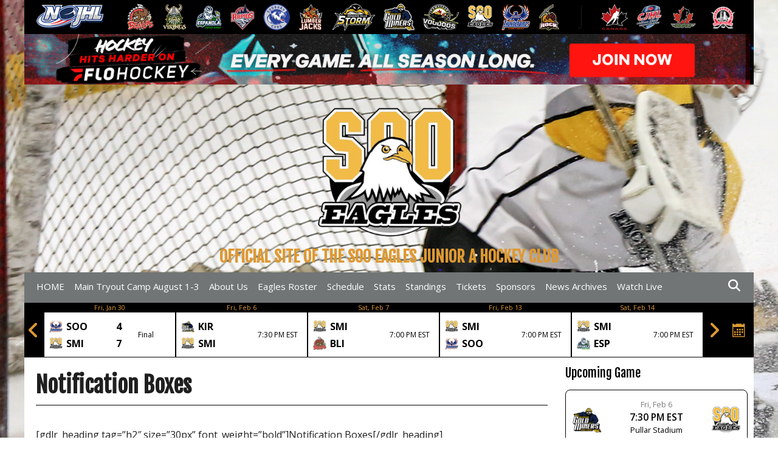

--- FILE ---
content_type: text/html; charset=UTF-8
request_url: https://sooeagles.net/notification-boxes
body_size: 18513
content:
<!doctype html>
<html lang="en-US" ng-app="app">
<head>
				<base href="/">
			<meta charset="UTF-8">
	<meta name="viewport" content="width=device-width, initial-scale=1">
	<meta name="robots" content="index,follow">
	<link rel="profile" href="https://gmpg.org/xfn/11">

	<title>
		Notification Boxes | Soo Eagles	</title>

			<link href="https://fonts.googleapis.com/css?family=Open+Sans:400,600,700" rel="stylesheet">
	
	<!-- Optional Title Font -->
			<link href="https://fonts.googleapis.com/css?family=Fjalla+One:400" rel="stylesheet">
	
	<!-- Optional Menu Font -->
	
	<link rel="stylesheet" href="https://cdnjs.cloudflare.com/ajax/libs/font-awesome/6.4.2/css/all.min.css" integrity="sha512-z3gLpd7yknf1YoNbCzqRKc4qyor8gaKU1qmn+CShxbuBusANI9QpRohGBreCFkKxLhei6S9CQXFEbbKuqLg0DA==" crossorigin="anonymous" referrerpolicy="no-referrer" />

	<meta name='robots' content='max-image-preview:large' />
<link rel="alternate" type="application/rss+xml" title="Soo Eagles &raquo; Feed" href="https://sooeagles.net/feed" />
<link rel="alternate" type="application/rss+xml" title="Soo Eagles &raquo; Comments Feed" href="https://sooeagles.net/comments/feed" />
<link rel="alternate" type="application/rss+xml" title="Soo Eagles &raquo; Notification Boxes Comments Feed" href="https://sooeagles.net/notification-boxes/feed" />
<link rel="alternate" title="oEmbed (JSON)" type="application/json+oembed" href="https://sooeagles.net/wp-json/oembed/1.0/embed?url=https%3A%2F%2Fsooeagles.net%2Fnotification-boxes" />
<link rel="alternate" title="oEmbed (XML)" type="text/xml+oembed" href="https://sooeagles.net/wp-json/oembed/1.0/embed?url=https%3A%2F%2Fsooeagles.net%2Fnotification-boxes&#038;format=xml" />
<meta property="og:title" content="Notification Boxes"/><meta property="og:type" content="article"/><meta property="og:url" content="https://sooeagles.net/notification-boxes"/><meta property="og:image" content="https://sooeagles.net/wp-content/uploads/sites/16/2016/01/cropped-soo_eagles_color.jpg"/>		<!-- This site uses the Google Analytics by MonsterInsights plugin v9.11.1 - Using Analytics tracking - https://www.monsterinsights.com/ -->
		<!-- Note: MonsterInsights is not currently configured on this site. The site owner needs to authenticate with Google Analytics in the MonsterInsights settings panel. -->
					<!-- No tracking code set -->
				<!-- / Google Analytics by MonsterInsights -->
		<style id='wp-img-auto-sizes-contain-inline-css' type='text/css'>
img:is([sizes=auto i],[sizes^="auto," i]){contain-intrinsic-size:3000px 1500px}
/*# sourceURL=wp-img-auto-sizes-contain-inline-css */
</style>
<style id='wp-emoji-styles-inline-css' type='text/css'>

	img.wp-smiley, img.emoji {
		display: inline !important;
		border: none !important;
		box-shadow: none !important;
		height: 1em !important;
		width: 1em !important;
		margin: 0 0.07em !important;
		vertical-align: -0.1em !important;
		background: none !important;
		padding: 0 !important;
	}
/*# sourceURL=wp-emoji-styles-inline-css */
</style>
<style id='wp-block-library-inline-css' type='text/css'>
:root{--wp-block-synced-color:#7a00df;--wp-block-synced-color--rgb:122,0,223;--wp-bound-block-color:var(--wp-block-synced-color);--wp-editor-canvas-background:#ddd;--wp-admin-theme-color:#007cba;--wp-admin-theme-color--rgb:0,124,186;--wp-admin-theme-color-darker-10:#006ba1;--wp-admin-theme-color-darker-10--rgb:0,107,160.5;--wp-admin-theme-color-darker-20:#005a87;--wp-admin-theme-color-darker-20--rgb:0,90,135;--wp-admin-border-width-focus:2px}@media (min-resolution:192dpi){:root{--wp-admin-border-width-focus:1.5px}}.wp-element-button{cursor:pointer}:root .has-very-light-gray-background-color{background-color:#eee}:root .has-very-dark-gray-background-color{background-color:#313131}:root .has-very-light-gray-color{color:#eee}:root .has-very-dark-gray-color{color:#313131}:root .has-vivid-green-cyan-to-vivid-cyan-blue-gradient-background{background:linear-gradient(135deg,#00d084,#0693e3)}:root .has-purple-crush-gradient-background{background:linear-gradient(135deg,#34e2e4,#4721fb 50%,#ab1dfe)}:root .has-hazy-dawn-gradient-background{background:linear-gradient(135deg,#faaca8,#dad0ec)}:root .has-subdued-olive-gradient-background{background:linear-gradient(135deg,#fafae1,#67a671)}:root .has-atomic-cream-gradient-background{background:linear-gradient(135deg,#fdd79a,#004a59)}:root .has-nightshade-gradient-background{background:linear-gradient(135deg,#330968,#31cdcf)}:root .has-midnight-gradient-background{background:linear-gradient(135deg,#020381,#2874fc)}:root{--wp--preset--font-size--normal:16px;--wp--preset--font-size--huge:42px}.has-regular-font-size{font-size:1em}.has-larger-font-size{font-size:2.625em}.has-normal-font-size{font-size:var(--wp--preset--font-size--normal)}.has-huge-font-size{font-size:var(--wp--preset--font-size--huge)}.has-text-align-center{text-align:center}.has-text-align-left{text-align:left}.has-text-align-right{text-align:right}.has-fit-text{white-space:nowrap!important}#end-resizable-editor-section{display:none}.aligncenter{clear:both}.items-justified-left{justify-content:flex-start}.items-justified-center{justify-content:center}.items-justified-right{justify-content:flex-end}.items-justified-space-between{justify-content:space-between}.screen-reader-text{border:0;clip-path:inset(50%);height:1px;margin:-1px;overflow:hidden;padding:0;position:absolute;width:1px;word-wrap:normal!important}.screen-reader-text:focus{background-color:#ddd;clip-path:none;color:#444;display:block;font-size:1em;height:auto;left:5px;line-height:normal;padding:15px 23px 14px;text-decoration:none;top:5px;width:auto;z-index:100000}html :where(.has-border-color){border-style:solid}html :where([style*=border-top-color]){border-top-style:solid}html :where([style*=border-right-color]){border-right-style:solid}html :where([style*=border-bottom-color]){border-bottom-style:solid}html :where([style*=border-left-color]){border-left-style:solid}html :where([style*=border-width]){border-style:solid}html :where([style*=border-top-width]){border-top-style:solid}html :where([style*=border-right-width]){border-right-style:solid}html :where([style*=border-bottom-width]){border-bottom-style:solid}html :where([style*=border-left-width]){border-left-style:solid}html :where(img[class*=wp-image-]){height:auto;max-width:100%}:where(figure){margin:0 0 1em}html :where(.is-position-sticky){--wp-admin--admin-bar--position-offset:var(--wp-admin--admin-bar--height,0px)}@media screen and (max-width:600px){html :where(.is-position-sticky){--wp-admin--admin-bar--position-offset:0px}}

/*# sourceURL=wp-block-library-inline-css */
</style><style id='global-styles-inline-css' type='text/css'>
:root{--wp--preset--aspect-ratio--square: 1;--wp--preset--aspect-ratio--4-3: 4/3;--wp--preset--aspect-ratio--3-4: 3/4;--wp--preset--aspect-ratio--3-2: 3/2;--wp--preset--aspect-ratio--2-3: 2/3;--wp--preset--aspect-ratio--16-9: 16/9;--wp--preset--aspect-ratio--9-16: 9/16;--wp--preset--color--black: #000000;--wp--preset--color--cyan-bluish-gray: #abb8c3;--wp--preset--color--white: #ffffff;--wp--preset--color--pale-pink: #f78da7;--wp--preset--color--vivid-red: #cf2e2e;--wp--preset--color--luminous-vivid-orange: #ff6900;--wp--preset--color--luminous-vivid-amber: #fcb900;--wp--preset--color--light-green-cyan: #7bdcb5;--wp--preset--color--vivid-green-cyan: #00d084;--wp--preset--color--pale-cyan-blue: #8ed1fc;--wp--preset--color--vivid-cyan-blue: #0693e3;--wp--preset--color--vivid-purple: #9b51e0;--wp--preset--gradient--vivid-cyan-blue-to-vivid-purple: linear-gradient(135deg,rgb(6,147,227) 0%,rgb(155,81,224) 100%);--wp--preset--gradient--light-green-cyan-to-vivid-green-cyan: linear-gradient(135deg,rgb(122,220,180) 0%,rgb(0,208,130) 100%);--wp--preset--gradient--luminous-vivid-amber-to-luminous-vivid-orange: linear-gradient(135deg,rgb(252,185,0) 0%,rgb(255,105,0) 100%);--wp--preset--gradient--luminous-vivid-orange-to-vivid-red: linear-gradient(135deg,rgb(255,105,0) 0%,rgb(207,46,46) 100%);--wp--preset--gradient--very-light-gray-to-cyan-bluish-gray: linear-gradient(135deg,rgb(238,238,238) 0%,rgb(169,184,195) 100%);--wp--preset--gradient--cool-to-warm-spectrum: linear-gradient(135deg,rgb(74,234,220) 0%,rgb(151,120,209) 20%,rgb(207,42,186) 40%,rgb(238,44,130) 60%,rgb(251,105,98) 80%,rgb(254,248,76) 100%);--wp--preset--gradient--blush-light-purple: linear-gradient(135deg,rgb(255,206,236) 0%,rgb(152,150,240) 100%);--wp--preset--gradient--blush-bordeaux: linear-gradient(135deg,rgb(254,205,165) 0%,rgb(254,45,45) 50%,rgb(107,0,62) 100%);--wp--preset--gradient--luminous-dusk: linear-gradient(135deg,rgb(255,203,112) 0%,rgb(199,81,192) 50%,rgb(65,88,208) 100%);--wp--preset--gradient--pale-ocean: linear-gradient(135deg,rgb(255,245,203) 0%,rgb(182,227,212) 50%,rgb(51,167,181) 100%);--wp--preset--gradient--electric-grass: linear-gradient(135deg,rgb(202,248,128) 0%,rgb(113,206,126) 100%);--wp--preset--gradient--midnight: linear-gradient(135deg,rgb(2,3,129) 0%,rgb(40,116,252) 100%);--wp--preset--font-size--small: 13px;--wp--preset--font-size--medium: 20px;--wp--preset--font-size--large: 36px;--wp--preset--font-size--x-large: 42px;--wp--preset--spacing--20: 0.44rem;--wp--preset--spacing--30: 0.67rem;--wp--preset--spacing--40: 1rem;--wp--preset--spacing--50: 1.5rem;--wp--preset--spacing--60: 2.25rem;--wp--preset--spacing--70: 3.38rem;--wp--preset--spacing--80: 5.06rem;--wp--preset--shadow--natural: 6px 6px 9px rgba(0, 0, 0, 0.2);--wp--preset--shadow--deep: 12px 12px 50px rgba(0, 0, 0, 0.4);--wp--preset--shadow--sharp: 6px 6px 0px rgba(0, 0, 0, 0.2);--wp--preset--shadow--outlined: 6px 6px 0px -3px rgb(255, 255, 255), 6px 6px rgb(0, 0, 0);--wp--preset--shadow--crisp: 6px 6px 0px rgb(0, 0, 0);}:where(.is-layout-flex){gap: 0.5em;}:where(.is-layout-grid){gap: 0.5em;}body .is-layout-flex{display: flex;}.is-layout-flex{flex-wrap: wrap;align-items: center;}.is-layout-flex > :is(*, div){margin: 0;}body .is-layout-grid{display: grid;}.is-layout-grid > :is(*, div){margin: 0;}:where(.wp-block-columns.is-layout-flex){gap: 2em;}:where(.wp-block-columns.is-layout-grid){gap: 2em;}:where(.wp-block-post-template.is-layout-flex){gap: 1.25em;}:where(.wp-block-post-template.is-layout-grid){gap: 1.25em;}.has-black-color{color: var(--wp--preset--color--black) !important;}.has-cyan-bluish-gray-color{color: var(--wp--preset--color--cyan-bluish-gray) !important;}.has-white-color{color: var(--wp--preset--color--white) !important;}.has-pale-pink-color{color: var(--wp--preset--color--pale-pink) !important;}.has-vivid-red-color{color: var(--wp--preset--color--vivid-red) !important;}.has-luminous-vivid-orange-color{color: var(--wp--preset--color--luminous-vivid-orange) !important;}.has-luminous-vivid-amber-color{color: var(--wp--preset--color--luminous-vivid-amber) !important;}.has-light-green-cyan-color{color: var(--wp--preset--color--light-green-cyan) !important;}.has-vivid-green-cyan-color{color: var(--wp--preset--color--vivid-green-cyan) !important;}.has-pale-cyan-blue-color{color: var(--wp--preset--color--pale-cyan-blue) !important;}.has-vivid-cyan-blue-color{color: var(--wp--preset--color--vivid-cyan-blue) !important;}.has-vivid-purple-color{color: var(--wp--preset--color--vivid-purple) !important;}.has-black-background-color{background-color: var(--wp--preset--color--black) !important;}.has-cyan-bluish-gray-background-color{background-color: var(--wp--preset--color--cyan-bluish-gray) !important;}.has-white-background-color{background-color: var(--wp--preset--color--white) !important;}.has-pale-pink-background-color{background-color: var(--wp--preset--color--pale-pink) !important;}.has-vivid-red-background-color{background-color: var(--wp--preset--color--vivid-red) !important;}.has-luminous-vivid-orange-background-color{background-color: var(--wp--preset--color--luminous-vivid-orange) !important;}.has-luminous-vivid-amber-background-color{background-color: var(--wp--preset--color--luminous-vivid-amber) !important;}.has-light-green-cyan-background-color{background-color: var(--wp--preset--color--light-green-cyan) !important;}.has-vivid-green-cyan-background-color{background-color: var(--wp--preset--color--vivid-green-cyan) !important;}.has-pale-cyan-blue-background-color{background-color: var(--wp--preset--color--pale-cyan-blue) !important;}.has-vivid-cyan-blue-background-color{background-color: var(--wp--preset--color--vivid-cyan-blue) !important;}.has-vivid-purple-background-color{background-color: var(--wp--preset--color--vivid-purple) !important;}.has-black-border-color{border-color: var(--wp--preset--color--black) !important;}.has-cyan-bluish-gray-border-color{border-color: var(--wp--preset--color--cyan-bluish-gray) !important;}.has-white-border-color{border-color: var(--wp--preset--color--white) !important;}.has-pale-pink-border-color{border-color: var(--wp--preset--color--pale-pink) !important;}.has-vivid-red-border-color{border-color: var(--wp--preset--color--vivid-red) !important;}.has-luminous-vivid-orange-border-color{border-color: var(--wp--preset--color--luminous-vivid-orange) !important;}.has-luminous-vivid-amber-border-color{border-color: var(--wp--preset--color--luminous-vivid-amber) !important;}.has-light-green-cyan-border-color{border-color: var(--wp--preset--color--light-green-cyan) !important;}.has-vivid-green-cyan-border-color{border-color: var(--wp--preset--color--vivid-green-cyan) !important;}.has-pale-cyan-blue-border-color{border-color: var(--wp--preset--color--pale-cyan-blue) !important;}.has-vivid-cyan-blue-border-color{border-color: var(--wp--preset--color--vivid-cyan-blue) !important;}.has-vivid-purple-border-color{border-color: var(--wp--preset--color--vivid-purple) !important;}.has-vivid-cyan-blue-to-vivid-purple-gradient-background{background: var(--wp--preset--gradient--vivid-cyan-blue-to-vivid-purple) !important;}.has-light-green-cyan-to-vivid-green-cyan-gradient-background{background: var(--wp--preset--gradient--light-green-cyan-to-vivid-green-cyan) !important;}.has-luminous-vivid-amber-to-luminous-vivid-orange-gradient-background{background: var(--wp--preset--gradient--luminous-vivid-amber-to-luminous-vivid-orange) !important;}.has-luminous-vivid-orange-to-vivid-red-gradient-background{background: var(--wp--preset--gradient--luminous-vivid-orange-to-vivid-red) !important;}.has-very-light-gray-to-cyan-bluish-gray-gradient-background{background: var(--wp--preset--gradient--very-light-gray-to-cyan-bluish-gray) !important;}.has-cool-to-warm-spectrum-gradient-background{background: var(--wp--preset--gradient--cool-to-warm-spectrum) !important;}.has-blush-light-purple-gradient-background{background: var(--wp--preset--gradient--blush-light-purple) !important;}.has-blush-bordeaux-gradient-background{background: var(--wp--preset--gradient--blush-bordeaux) !important;}.has-luminous-dusk-gradient-background{background: var(--wp--preset--gradient--luminous-dusk) !important;}.has-pale-ocean-gradient-background{background: var(--wp--preset--gradient--pale-ocean) !important;}.has-electric-grass-gradient-background{background: var(--wp--preset--gradient--electric-grass) !important;}.has-midnight-gradient-background{background: var(--wp--preset--gradient--midnight) !important;}.has-small-font-size{font-size: var(--wp--preset--font-size--small) !important;}.has-medium-font-size{font-size: var(--wp--preset--font-size--medium) !important;}.has-large-font-size{font-size: var(--wp--preset--font-size--large) !important;}.has-x-large-font-size{font-size: var(--wp--preset--font-size--x-large) !important;}
/*# sourceURL=global-styles-inline-css */
</style>

<style id='classic-theme-styles-inline-css' type='text/css'>
/*! This file is auto-generated */
.wp-block-button__link{color:#fff;background-color:#32373c;border-radius:9999px;box-shadow:none;text-decoration:none;padding:calc(.667em + 2px) calc(1.333em + 2px);font-size:1.125em}.wp-block-file__button{background:#32373c;color:#fff;text-decoration:none}
/*# sourceURL=/wp-includes/css/classic-themes.min.css */
</style>
<link rel='stylesheet' id='contact-form-7-css' href='https://sooeagles.net/wp-content/plugins/contact-form-7/includes/css/styles.css?ver=6.1.4' type='text/css' media='all' />
<link rel='stylesheet' id='foobox-free-min-css' href='https://sooeagles.net/wp-content/plugins/foobox-image-lightbox/free/css/foobox.free.min.css?ver=2.7.41' type='text/css' media='all' />
<link rel='stylesheet' id='sow-image-default-c67d20f9f743-css' href='https://sooeagles.net/wp-content/uploads/sites/16/siteorigin-widgets/sow-image-default-c67d20f9f743.css?ver=6.9' type='text/css' media='all' />
<link rel='stylesheet' id='wpos-slick-style-css' href='https://sooeagles.net/wp-content/plugins/wp-sponsor-showcase/assets/css/slick.css?ver=1.0.0' type='text/css' media='all' />
<link rel='stylesheet' id='logo_showcase_style-css' href='https://sooeagles.net/wp-content/plugins/wp-sponsor-showcase/assets/css/logo-showcase.css?ver=1.0.0' type='text/css' media='all' />
<link rel='stylesheet' id='jaws-style-css' href='https://sooeagles.net/wp-content/themes/jaws/style.css?ver=10.25' type='text/css' media='all' />
<link rel='stylesheet' id='tablepress-default-css' href='https://sooeagles.net/wp-content/plugins/tablepress/css/build/default.css?ver=3.2.6' type='text/css' media='all' />
<link rel='stylesheet' id='msl-main-css' href='https://sooeagles.net/wp-content/plugins/master-slider/public/assets/css/masterslider.main.css?ver=3.11.0' type='text/css' media='all' />
<link rel='stylesheet' id='msl-custom-css' href='https://sooeagles.net/wp-content/uploads/sites/16/master-slider/custom.css?ver=12.6' type='text/css' media='all' />
<link rel='stylesheet' id='srpw-style-css' href='https://sooeagles.net/wp-content/plugins/smart-recent-posts-widget/assets/css/srpw-frontend.css?ver=6.9' type='text/css' media='all' />
<script type="text/javascript" src="https://sooeagles.net/wp-includes/js/jquery/jquery.min.js?ver=3.7.1" id="jquery-core-js"></script>
<script type="text/javascript" id="my_loadmore-js-extra">
/* <![CDATA[ */
var misha_loadmore_params = {"ajaxurl":"https://sooeagles.net/wp-admin/admin-ajax.php","posts":"{\"page\":0,\"pagename\":\"notification-boxes\",\"error\":\"\",\"m\":\"\",\"p\":0,\"post_parent\":\"\",\"subpost\":\"\",\"subpost_id\":\"\",\"attachment\":\"\",\"attachment_id\":0,\"name\":\"notification-boxes\",\"page_id\":0,\"second\":\"\",\"minute\":\"\",\"hour\":\"\",\"day\":0,\"monthnum\":0,\"year\":0,\"w\":0,\"category_name\":\"\",\"tag\":\"\",\"cat\":\"\",\"tag_id\":\"\",\"author\":\"\",\"author_name\":\"\",\"feed\":\"\",\"tb\":\"\",\"paged\":0,\"meta_key\":\"\",\"meta_value\":\"\",\"preview\":\"\",\"s\":\"\",\"sentence\":\"\",\"title\":\"\",\"fields\":\"all\",\"menu_order\":\"\",\"embed\":\"\",\"category__in\":[],\"category__not_in\":[],\"category__and\":[],\"post__in\":[],\"post__not_in\":[],\"post_name__in\":[],\"tag__in\":[],\"tag__not_in\":[],\"tag__and\":[],\"tag_slug__in\":[],\"tag_slug__and\":[],\"post_parent__in\":[],\"post_parent__not_in\":[],\"author__in\":[],\"author__not_in\":[],\"search_columns\":[],\"ignore_sticky_posts\":false,\"suppress_filters\":false,\"cache_results\":true,\"update_post_term_cache\":true,\"update_menu_item_cache\":false,\"lazy_load_term_meta\":true,\"update_post_meta_cache\":true,\"post_type\":\"\",\"posts_per_page\":10,\"nopaging\":false,\"comments_per_page\":\"50\",\"no_found_rows\":false,\"order\":\"DESC\"}","current_page":"1","max_page":"0"};
//# sourceURL=my_loadmore-js-extra
/* ]]> */
</script>
<script type="text/javascript" src="https://sooeagles.net/wp-content/themes/jaws/js/myloadmore.js?ver=6.9" id="my_loadmore-js"></script>
<script type="text/javascript" id="foobox-free-min-js-before">
/* <![CDATA[ */
/* Run FooBox FREE (v2.7.41) */
var FOOBOX = window.FOOBOX = {
	ready: true,
	disableOthers: false,
	o: {wordpress: { enabled: true }, hideScrollbars:false, closeOnOverlayClick:false, countMessage:'image %index of %total', captions: { dataTitle: ["captionTitle","title"], dataDesc: ["captionDesc","description"] }, rel: '', excludes:'.fbx-link,.nofoobox,.nolightbox,a[href*="pinterest.com/pin/create/button/"]', affiliate : { enabled: false }, error: "Could not load the item"},
	selectors: [
		".foogallery-container.foogallery-lightbox-foobox", ".foogallery-container.foogallery-lightbox-foobox-free", ".gallery", ".wp-block-gallery", ".wp-caption", ".wp-block-image", "a:has(img[class*=wp-image-])", ".foobox"
	],
	pre: function( $ ){
		// Custom JavaScript (Pre)
		
	},
	post: function( $ ){
		// Custom JavaScript (Post)
		
		// Custom Captions Code
		
	},
	custom: function( $ ){
		// Custom Extra JS
		
	}
};
//# sourceURL=foobox-free-min-js-before
/* ]]> */
</script>
<script type="text/javascript" src="https://sooeagles.net/wp-content/plugins/foobox-image-lightbox/free/js/foobox.free.min.js?ver=2.7.41" id="foobox-free-min-js"></script>
<link rel="https://api.w.org/" href="https://sooeagles.net/wp-json/" /><link rel="alternate" title="JSON" type="application/json" href="https://sooeagles.net/wp-json/wp/v2/pages/236" /><link rel="EditURI" type="application/rsd+xml" title="RSD" href="https://sooeagles.net/xmlrpc.php?rsd" />
<link rel="canonical" href="https://sooeagles.net/notification-boxes" />
<link rel='shortlink' href='https://sooeagles.net/?p=236' />
<meta name="google-site-verification" content="uAdEpa2TPjHH6jAheUeWcbmGKBEH0zH01pYMpBhKcpU" /><script type='text/javascript'>
var tminusnow = '{"now":"2\/2\/2026 06:04:25"}';
</script><script>var ms_grabbing_curosr = 'https://sooeagles.net/wp-content/plugins/master-slider/public/assets/css/common/grabbing.cur', ms_grab_curosr = 'https://sooeagles.net/wp-content/plugins/master-slider/public/assets/css/common/grab.cur';</script>
<meta name="generator" content="MasterSlider 3.11.0 - Responsive Touch Image Slider | avt.li/msf" />
<link rel="pingback" href="https://sooeagles.net/xmlrpc.php"><link rel="icon" href="https://sooeagles.net/wp-content/uploads/sites/16/2016/01/cropped-soo_eagles_color-32x32.jpg" sizes="32x32" />
<link rel="icon" href="https://sooeagles.net/wp-content/uploads/sites/16/2016/01/cropped-soo_eagles_color-192x192.jpg" sizes="192x192" />
<link rel="apple-touch-icon" href="https://sooeagles.net/wp-content/uploads/sites/16/2016/01/cropped-soo_eagles_color-180x180.jpg" />
<meta name="msapplication-TileImage" content="https://sooeagles.net/wp-content/uploads/sites/16/2016/01/cropped-soo_eagles_color-270x270.jpg" />
<!-- SVF Header files -->
<script type='text/javascript'>var site_id = 16;</script><script type='text/javascript'>var lsp_stats = true;</script><script type='text/javascript'>var client_code = 'nojhl';</script>
<script type="text/javascript" src="https://ajax.googleapis.com/ajax/libs/angularjs/1.5.11/angular.min.js"></script>
<script type="text/javascript" src="https://ajax.googleapis.com/ajax/libs/angularjs/1.5.11/angular-route.min.js"></script>
<script type="text/javascript" src="https://ajax.googleapis.com/ajax/libs/angularjs/1.5.11/angular-touch.min.js"></script>

<link href="https://lscluster.hockeytech.com/statview-1.4.1/css/stylesheet.r2.css" rel="stylesheet" type="text/css"/>

<link href="https://lscluster.hockeytech.com/statview-1.4.1/css/client/nojhl/ht-color-override.r2.css" rel="stylesheet" type="text/css"/>

<script type="text/javascript" src="https://lscluster.hockeytech.com/statview-1.4.1/js/client/nojhl/base.r2.js"></script>

<script type="text/javascript" src="https://lscluster.hockeytech.com/statview-1.4.1/js/ht-libraries.r2.js"></script>
<script type="text/javascript" src="https://lscluster.hockeytech.com/statview-1.4.1/js/ht-routes.r2.js"></script>
<script type="text/javascript" src="https://lscluster.hockeytech.com/statview-1.4.1/js/ht-services.r2.js"></script>
<script type="text/javascript" src="https://lscluster.hockeytech.com/statview-1.4.1/js/ht-controller.r2.js"></script>
<script type="text/javascript" src="https://lscluster.hockeytech.com/statview-1.4.1/js/ht-directives.r2.js"></script>
<style type="text/css">

/* Font Size */
body {
	font-size: 1.6rem !important;
}

/* Font Override */

	body,
	button,
	input,
	select,
	optgroup,
	textarea,
	.carousel-excerpt {
		font-family: 'Open Sans', sans-serif;
	}

	h1,h2,h3,h4,h5,
	.featured-news-title,
	.masonary-news-title,
	.carousel-title,
	.featured-title,
	.featured-title-four,
	.featured-title-round a,
	.split-text .split-title {
		font-family: 'Fjalla One', sans-serif;
					font-weight: 700;
			}


/* Body/Content Background */

body {
	background: #ffffff;
}

div#page {
	background-color: #ffffff;
			background-image: url(//sooeagles.net/wp-content/uploads/sites/16/2016/01/IMGL8148-bg.jpg);
		background-repeat: no-repeat;
					background-size: cover;
			background-position: center center;
			background-attachment: fixed;
			}


/* Hello Bar */
body.mobile-menu-opened > #hello-bar {
	display: none;
}
#hello-bar {
	display: flex;
	width: 100%;
	height: 0px;
	align-items: center;
	background-color: #eded00;
			position: absolute;
		top: calc(0px + 0px);
	z-index: 999;
}
hellobar .hello-content {
	display: flex;
	justify-content: center;
	align-items: center;
	position: relative;
	width: 100%;
	text-align: center;
	font-size: 2.25vh;
	color: #000000;
}
hellobar .hello-content a.hello-button {
	background-color: #6ee500;
	color: #000000;
	border: none;
	border-radius: 1px;
	margin: 0 1vw;
	padding: 7px 16px;
	font-size: 2vh;
	text-decoration: none;
	cursor: pointer;
	}
hellobar .hello-content .hello-image {
	display: flex;
	align-items: center;
	height: 0px;
}
hellobar .hello-content .hello-image img {
	max-height: 0px;
	padding: 10px 0;
}

.site.hello {
	position: absolute;
	top: calc(0px + 0px);
}

/* Team Navigation Bar */

#leaguenetwork {
	height: 56px;
	background-color: #000000;
				max-width: 1200px;
		margin: 0 auto;
	}
#leaguenetwork .leaguenav {
	justify-content: flex-end;
	}
#leaguenetwork .leaguelogo img,
#leaguenetwork .networkmenu img {
	height: 44px;
	padding: 0 4px;
}


@media screen and (max-width: 1200px) {
	#leaguenetwork .leaguelogo,
	#leaguenetwork .networkmenu {
		padding: 0 15px !important;
	}
}


/* Custom Header Area */


section.custom-header {
	display: flex;
	justify-content: center;
	align-items: center;
	padding: 0px 0;
	background-color: transparent;
				max-width: 1200px;
		margin: 0 auto;
	}
.custom-header-cont {
	display: block;
	width: 100%;
	}


/* Custom Footer Area */



/* Section Above Featured */


section.above-featured {
	display: flex;
	padding: 0px 0;
	background-color: transparent;
				max-width: 1200px;
		margin: 0 auto;
	}
.above-featured-cont {
	display: block;
	width: 100%;
		overflow: hidden;
}


/* Header Overrides */

header#masthead {
	display: flex;
	flex-direction: column;
	justify-content: center;
	position: relative;
	margin: 0 auto;
	height: auto;
	width: 100%;
	background-color: transparent;
}
	header#masthead {
		max-width: 1200px;
	}


header#masthead .header-image-group {
	position: absolute;
	top: 0;
	bottom: 0;
	left: 0;
	right: 0;
	display: flex;
	height: auto;
	}

	header#masthead .header-image-group .header-logo {
		display: flex;
		flex: 1 1 50%;
		align-items: center;
		justify-content: center;
		height: auto;
	}
	header#masthead .header-image-group .header-logo img {
					cursor: pointer;
				height: 100%;
		object-fit: contain;
	}


/* Menu Overrides */

nav#site-navigation-mobile {
	display: none;
}
	@media screen and (max-width: 1024px) {
		nav#site-navigation {
			display: none;
		}
		nav#site-navigation-mobile {
			display: table;
		}
	}

section.navigation-container {
	position: relative;
	height: 50px;
}

/* Menu Logo */
	.show-menu-logo {
		float: left;
		height: 50px;
	}
	.social-media-menu {
		position: absolute;
		right: 40px;
	}

.show-menu-logo a {
	display: flex;
	align-items: center;
	height: 50px;
}

.show-menu-logo a img {
	height: 40px;
	vertical-align: middle;
}


/* Mobile Menu */

.show-mobile-menu .mobile-container {
	top: 0px;
	background-color: #ffffff;
	}

.menu-toggle {
	color: #ffffff;
	line-height: 50px;
	height: 50px;
}
.menu-toggle:hover {
	color: #dd9933;
}
.main-navigation.toggled ul.nav-menu li a {
	text-align: left;
}
.main-navigation.toggled a,
span.mobile_expand:before,
span.mobileExpand:before {
	color: #000000;
}
.main-navigation ul.opened,
.main-navigation ul.opened ul {
	background-color: #666666;
}
.sub-menu.opened li a,
.sub-menu.opened li {
	color: #ffffff;
}
.mega-menu.opened li,
.mega-menu.opened li a,
.mega-menu.opened .widgettitle,
.mega-menu.opened .textwidget {
	color: #ffffff;
}

/* Social Icons */
social {
	float: right;
}
social div {
	float: left;
}
social a {
	padding: 0 0.5rem !important;
}

@media screen and (max-width: 1024px) {
	section.navigation-container {
		display: flex;
		justify-content: center;
	}
	.show-menu-logo {
		position: initial;
	}
	.social-media-menu {
		position: absolute !important;
					right: 40px;
			left: initial;
			}
	.menu-toggle {
		position: absolute;
					left: 0;
			right: initial;
			}
	.search-toggle {
					right: 0;
			left: initial;
			}
}


	.main-navigation {
		max-width: 1200px;
		width: 100%;
		margin: 0 auto;
	}
	section.navigation-container {
		max-width: 98%;
		margin: 0 auto;
	}


socialbar#social-bar {
	height: 40px;
	background-color: #000000;
}
	socialbar#social-bar {
		width: 100%;
	}
	socialbar#social-bar .social-media-bar {
		max-width: 1200px;
	}



socialbar#social-bar .social-media-bar i.fab {
	color: #ffffff;
}
socialbar#social-bar .social-media-bar i.fab:hover {
	color: #666666;
}

socialbar#social-bar .social-media-bar .social-bar-icons {
	height: 40px;
			left: 0;
	}
socialbar#social-bar .social-media-bar .social-bar-menu {
	height: 40px;
			right: 0;
	}
ul.social-bar-menu-items li a {
	color: #ffffff;
}
ul.social-bar-menu-items li a:hover {
	color: #666666;
}

@media screen and (max-width: 1200px) {
	section.navigation-container,
	div.social-media-bar {
		width: 98% !important;
	}
}

.main-navigation {
	background-color: #717575;
	line-height: 46px;
	height: 50px;
}

.current-menu-item,
.current-menu-parent {
    border-bottom: 4px solid #dd9933;
}

socialnav#mobile-social-nav {
	display: none;
}

socialnav#mobile-social-nav {
	background-color: #717575;
}
#mobile-menu-button.toggled,
#mobile-menu-button-top.toggled {
	background-color: #717575;
	height: 50px;
}
.menu-main-menu-container.toggled,
.menu-main-menu-container-top.toggled {
	top: 50px;
}
.main-navigation ul.nav-menu {
	margin: 0 auto;
			float: left;
	}

.main-navigation a {
	color: #ffffff;
			font-size: 1.5rem;
}
.current-menu-item > a,
.main-navigation a:hover {
	color: #dd9933;
}

.main-navigation.sticky-nav {
	position: fixed;
			top: calc(0px + 0px);
		left: 0;
	right: 0;
	z-index: 9999;
}

@media screen and (max-width: 782px) {
	#hello-bar {
		top: calc(0px + 0px);
	}
	.site.hello {
		top: calc(0px + 0px);
	}
	.main-navigation.sticky-nav {
					top: calc(0px + 0px);
			}
	.show-mobile-menu .mobile-container {
		top: 0px;
	}
}

.main-navigation ul ul {
	background-color: #ffffff;
}

.mega-menu,
ul.sub-menu li,
ul.sub-menu li a,
.build-mega-menu ul.nav-menu li a,
.mega-menu-widget li a,
.ht-recent-title a,
ul.mega-menu .mega-menu-widget h2,
.menu-item-has-children li.menu-item-has-children > a:after {
	color: #000000;
}
ul.sub-menu li a:hover,
.build-mega-menu ul.nav-menu li a:hover,
.ht-recent-title a:hover {
	color: #dd9933;
}

i.fab {
	color: #ffffff;
}
i.fab:hover {
	color: #dd9933;
}

/* Content Body Overrides */

.body-container,
.content-area-full {
	background-color: #ffffff;
}

	#primary.content-area {
		order: 1;
	}
	#secondary.widget-area {
		order: 2;
		margin-left: 0px;
	}


	#content.site-content {
		max-width: 1200px;
		min-width: 1200px;
		margin: 0px auto;
	}
	#page-container.body-container {
		width: 100%;
	}
	@media screen and (max-width: 1200px) {
		#content.site-content {
			max-width: 100%;
			min-width: 100%;
		}
	}


/*
 * Homepage Layout
*/
#page-container.body-container.homepage {
	background-color: ;
}

#primary.content-area.homepage {
			width: calc(100% - 320px);
		}

	.featured-car-container {
					width: 1200px;
				margin: 0 auto;
	}
	@media screen and (max-width: 1200px) {
		.featured-car-container {
			min-width: 100%;
			width: 100%;
		}
	}
.featured-car-container .siema .carousel-tile:after {
	}
/* Carousel height */
.featured-car-container .siema .carousel-tile,
.featured-car-container .siema .carousel-tile-split {
	height: 60vh;
}

.featured-car-container .siema {
	background-color: #ffffff;
}
.carousel-title,
.carousel-excerpt,
.split-text .split-title,
.split-text .split-excerpt {
	color: #000000;
}
.featured-car-container button {
	color: #ffffff;
}
.featured-car-container .dots .dots__item {
	background-color: #ffffff;
}
.featured-car-container .dots .dots__item--active {
	background: #ffffff;
	border: 3px solid #ffffff;
}


	#content.site-content.homepage {
		max-width: 1200px;
		margin: 0px auto;
	}
	#page-container.body-container.homepage {
		width: 100%;
	}
	@media screen and (max-width: 1200px) {
		#content.site-content.homepage {
			max-width: 100%;
		}
	}


@media screen and (max-width: 1000px) {
	#primary.content-area {
		order: 1;
	}
	#secondary.widget-area {
		order: 2;
	}
}

	.home-featured,
	div#featured-full-container {
		margin-bottom: 0px;
	}

h1, h2, h3, h4, h5,
.ht-leader-stats-container .ht-leader-stats-title {
	color: #1f1f1f;
}
#content.site-content,
footer.entry-footer,
.comment-body,
.comment-body .comment-author,
.ht-player-name-team h1,
.ht-player-jersey-number .ht-jersey-num,
.ht-current-season-stats,
.ht-current-date {
	color: #1f1f1f;
}
datepicker input {
	color: #1f1f1f !important;
}
#content.site-content a,
#content.site-content a:visited,
footer.entry-footer a,
footer.entry-footer a:visited,
.nav-links,
a.category-more {
	color: #717575;
}
#content.site-content a:hover,
footer.entry-footer a:hover {
	color: #dd9933;
}

	.posted-by {
		display: none;
	}


.posted-by,
.posted-on {
	color: #666666;
}


header.entry-header,
footer.entry-footer {
	border-color: #000000;
}

.featured-title,
.featured-title-four,
.featured-title-round a {
	color: #000000 !important;
	}

/* Sidebar Overrides */

#secondary.widget-area {
	width: 320px;
			background-color: #ffffff;
	}

#secondary.widget-area h3.widget-title,
#secondary.widget-area h3.sow-headline,
.ht-leader-stats-container .ht-leader-stats-title {
	color: #000000;
}
.ht-leader-stats-container {
	margin-bottom: 0;
}
#secondary.widget-area,
#secondary.widget-area a,
#secondary.widget-area a:visited {
	color: #000000;
}
#secondary.widget-area a:hover {
	color: #666666;
}




/* Category Page */



/* Footer Overrides */


	footer.site-footer {
		max-width: 1200px;
	}
	footer .site-info {
		width: 100%;
	}


footer .site-info {
			background-color: #000000;
	}
footer .widget-title,
footer h3,
footer h2,
footer h1 {
	color: #dd9933;
}
footer,
footer a,
footer a:visited {
	color: #ffffff !important;
}
footer a:hover {
	color: #666666  !important;
}
.copyright {
	color: #666666;
}


/***** 404 Error ******/

section.error-404.not-found {
	background-color: #fff;
	min-width: 1200px;
	width: 100%;
	padding: 12vh 6vw;
	text-align: center;
}
.error-404-text {
	font-size: 2rem;
	margin-bottom: 4vh;
}
@media screen and (max-width: 1200px) {
	section.error-404.not-found {
		min-width: 100%;
	}
}

/* Statview feed Overrides */


	.scoreboardheader {
		max-width: 1200px;
		width: 100%;
		margin: 0 auto;
	}


#scorecontainer,
#scorecontainer-pro {
	height: 90px;
	background: transparent;
}
#scorecontainer .loading,
#scorecontainer-pro .loading {
	line-height: 90px;
	height: 90px;
}
.scoreboardheader {
	margin-bottom: 0px;
	padding: 0px 0px;
	}
.slick-slider {
	height: 100% !important;
}
.scoreboard .slick-prev,
.scoreboard .slick-next {
	font-size: 0 !important;
	line-height: 0 !important;
	top: 0;
	height: 100%;
}
.scoreboard .slick-prev:before,
.scoreboard .slick-next:before {
	font-family: "Font Awesome 5 Free";
}
.slick-list {
	height: 100%;
}
.slick-track {
	height: 100%;
}
.scoreboard .score-box {
	position: initial;
	padding: 0;
	height: 100%;
}
.score-box .inner-score-box {
	background-color: #aeff00;
	border: none !important;
	border-right: 1px solid !important;
	display: flex;
	flex-direction: row;
	align-items: flex-start;
	justify-content: center;
	flex-wrap: wrap;
	height: 100% !important;
}
.game-date {
	height: auto !important;
	line-height: 1.5 !important;
	padding: 2px;
	width: 100%;
}
.team .team-name {
	font-weight: 600;
}
.score-box .inner-score-box .score-content {
	padding: 0 6px !important;
	display: flex;
	flex-direction: row;
	flex-wrap: wrap;
}
.score-box .results-title {
	text-align: center;
	width: 100%;
}
.score-box .box-tickets {
	position: relative !important;
	line-height: 1.5 !important;
	height: auto !important;
	width: 100%;
	padding: 4px 0;
}
#scorecontainer,
.scoreboardheader {
			background-color: #000000;
	}
#scorecontainer .loading,
#scorecontainer-pro .loading {
	color: #000000;
}
.scorebar-pro > .inner-score-box {
	border-right: 1px solid;
}
#scorecontainer-pro .slick-list {
	border-color: #000000 !important;
}
.score-box .inner-score-box,
.scorebar-pro > .inner-score-box {
	border-color: #000000 !important;
}
/* .slick-track .scorebar-pro:last-child {
    border-right: 1px solid #000000;
} */
.slick-prev:before,
.slick-next:before,
a.ht-scorebar-sch-btn i {
	color: #dd9933;
}
.slick-prev:hover,
.slick-next:hover {
	background: rgba(221, 153, 51, .25);
}
.score-box .inner-score-box,
.sb-pro-container {
			background-color: #ffffff;
	}
.score-box .inner-score-box:hover,
.scorebar-area.gc-preview {
	background-color: #dd9933;
}
.scorebar-area.gc-preview a:hover {
	color: #ffffff !important;
}
.inner-score-box .game-date {
    color: #dd9933 !important;
    background-color: #000000 !important;
}
.score-box .results-title,
.score-box .team,
.score-box .score-area,
.score-box .box-tickets,
.scorebar-area .score-teams .team-container,
.scorebar-area .results-title {
	color: #000000;
}
@media (max-width: 460px) {
	.score-box {
		padding: 0 !important;
	}
}
/* Scorebar font size increase */
/*.scorebar-area .results-title {
    font-size: 14px !important;
}*/

/* Splash Screen */
	section.splash .splash-containter {
		width: 50vw;
	}
	@media screen and (max-width: 1024px) {
		section.splash .splash-containter {
			width: 80vw;
		}
	}
	@media screen and (max-width: 520px) {
		section.splash .splash-containter {
			width: 90vw;
		}
	}

.splash-content .splash-text {
	color: #ffffff;
	font-size: 2vw;
}
@media screen and (max-width: 1024px) {
	.splash-content .splash-text {
		font-size: calc(2vw + 50%);
	}
}

.splash-action a.splash-btn,
.splash-action .splash-btn {
	background: transparent;
	border: 1px solid transparent;
	color: #ffffff;
}
.splash-action a.splash-btn:hover,
.splash-action .splash-btn:hover {
	background-color: rgba(0, 0, 0, .75);
}


/* Statview Styling */


.ht-leader-stats-title {
	display: none !important;
}

/* HT Tables */

.ht-controls,
.ht-player-data .ht-stats-header {
	background-color: #717575;
	color: #000000;
}
.ht-stats-header .ht-stats-row h3 {
	color: #000000;
}
.ht-table th.ht-title-row,
.ht-sch-box-top .ht-venue,
.ht-mobile-sch-top .ht-venue,
.ht-sch-box .ht-sch-box-bottom,
.ht-section-header {
	background-color: #999999;
	color: #000000;
	border: none;
}
.ht-sch-box-bottom a i {
	color: #000000;
}

.ht-table th,
.ht-table-summary th,
.ht-table th a,
.ht-table-summary th a,
.ht-gc-play-by-play,
.ht-period-title,
a.ht-button-current {
	background-color: #000000;
	color: #ffffff;
}
.ht-table th a {
	color: #ffffff !important;
}
.ht-odd-row,
.ht-table tr {
	background-color: #f9f9f9;
}
.ht-even-row {
	background-color: #ffffff;
}
.ht-table tr:hover,
.ht-table-summary tr:hover,
.hockeytech_widget table tr:hover td {
	background: #dadada;
}
.ht-table tr,
.ht-table-summary tr {
	border-bottom: 1px solid #ebeded;
}
.ht-table td,
.ht-table td a,
.ht-table td a:visited {
	color: #000000 !important;
}
.ht-table td a:hover {
	color: #666666 !important;
	font-weight: 700;
	font-size: 95%;
}
[data-high=true],
.ht-period-value.ht-total {
	background-color: rgba(221, 153, 51, .3) !important;
	color: #000000 !important;
}
.ht-event-goal {
	background-color: rgba(221, 153, 51, .3);
}
.ht-match-name a {
	text-decoration: none !important;
}

/* HT Buttons */

.ht-btn,
.ht-btn-submit,
.ht-summary-btn,
.ht-btn-filter,
.ht-btn-100,
ul.ht-div-buttons li a,
ul.ht-skater-goalie-buttons li a,
ul.ht-sort-buttons li a,
.ht-today-btn,
.ht-controls-sch .ht-daily-arrows {
	background-color: #717575 !important;
	color: #000000 !important;
}

.ht-btn-submit,
.ht-btn-filter,
.ht-col-left ul li,
ul.ht-div-buttons li a,
ul.ht-skater-goalie-buttons li a,
ul.ht-sort-buttons li a,
.ht-today-btn, .ht-today-btn:hover,
.ht-btn-submit:hover {
	border: 1px solid #717575;
}
.ht-btn-filter:hover {
	font-weight: 400;
}

.ht-btn:hover,
.ht-btn-submit:hover,
.ht-summary-btn:hover,
.ht-btn-filter:hover,
.ht-btn-100:hover,
.htactive:hover,
ul.ht-div-buttons li a:hover,
ul.ht-skater-goalie-buttons li a:hover,
ul.ht-sort-buttons li a:hover,
.ht-today-btn:hover
{
	background-color: #dd9933 !important;
	color: #ffffff !important;
}

.htactive,
ul.ht-div-buttons li a.htactive,
ul.ht-skater-goalie-buttons li a.htactive,
ul.ht-sort-buttons li a.htactive,
.ht-search-pagination button.ht-pagination-current-page {
	background-color: #000000 !important;
	color: #ffffff !important;
}

.ht-standings-full a {
	background: #717575;
	border: 1px solid #717575;
	color: #000000 !important;
}

.ht-standings-full a:hover {
	background: #dd9933 !important;
	color: #ffffff !important;
}

.ht-background {
	background: transparent;
}

/* Search Icon */

.search-box-wrapper,
div#mobile-search-container {
	background-color: #717575;
}

i.fas.fa-search {
	color: #ffffff;
}
i.fas.fa-search:hover {
	color: #dd9933;
}

/* Video Gallery Plugin Overrides */
.aiovg .aiovg-title {
	font-size: 1.6rem !important;
  font-weight: 400 !important;
}

@media screen and (max-width: 500px) {
	datepicker input {
	    font-size: 2rem !important;
	}
}

</style>
<style type="text/css">
    .ow-button-base a {
        padding: 1em !important;
    }
</style>
	<!-- carousel height adjustments -->
	
<link rel='stylesheet' id='teams-css' href='https://sooeagles.net/wp-content/plugins/teams-widget/css/teams-widget.css?ver=1.1' type='text/css' media='all' />
<link rel='stylesheet' id='sow-image-default-a258e6bfa2d8-20398-css' href='https://sooeagles.net/wp-content/uploads/sites/16/siteorigin-widgets/sow-image-default-a258e6bfa2d8-20398.css?ver=6.9' type='text/css' media='all' />
<link rel='stylesheet' id='sow-image-default-c67d20f9f743-20398-css' href='https://sooeagles.net/wp-content/uploads/sites/16/siteorigin-widgets/sow-image-default-c67d20f9f743-20398.css?ver=6.9' type='text/css' media='all' />
<link rel='stylesheet' id='siteorigin-panels-front-css' href='https://sooeagles.net/wp-content/plugins/siteorigin-panels/css/front-flex.min.css?ver=2.33.5' type='text/css' media='all' />
</head>


<body class="wp-singular page-template-default page page-id-236 wp-theme-jaws _masterslider _ms_version_3.11.0">


	<div id="page" class="site">

<nav id="site-navigation-mobile" class="main-navigation">
	<section class="navigation-container">
		
		<div class="search-toggle-mobile">
			<div aria-expanded="false" aria-controls="search-container-mobile"><i class="fas fa-search"></i></div>
		</div>

		
		<div id="search-container-mobile" class="search-box-wrapper hide">
			<div class="search-box">
				<form role="search" method="get" class="search-form" action="https://sooeagles.net/">
    <label>
        <span class="screen-reader-text">Search for:</span>
        <input type="search" ng-model="searchPlayer" class="search-field"
            
            value="" name="s"
            title="Search for:" />
    </label>
    <input type="submit" class="search-submit"
        value="Search" />
</form>			</div>
		</div>

		<div class="mobile-container">
			<section id="mobile-menu-button-top">
				<button class="menu-toggle" aria-controls="primary-menu" aria-expanded="false">Menu</button>
			</section>
			<div class="menu-hockey-team-2-menu-container"><ul id="primary-menu-mobile" class="menu"><li id="menu-item-22147" class="menu-item menu-item-type-custom menu-item-object-custom menu-item-home menu-item-22147"><a href="https://sooeagles.net/">HOME</a></li>
<li id="menu-item-22150" class="menu-item menu-item-type-post_type menu-item-object-post menu-item-22150"><a href="https://sooeagles.net/tryout-camp-2023">Main Tryout Camp August 1-3</a></li>
<li id="menu-item-3840" class="menu-item menu-item-type-custom menu-item-object-custom menu-item-has-children menu-item-3840"><a>About Us</a>
<ul class="sub-menu">
	<li id="menu-item-17172" class="menu-item menu-item-type-post_type menu-item-object-page menu-item-17172"><a href="https://sooeagles.net/billetprogram">Billet Family Program</a></li>
	<li id="menu-item-3899" class="menu-item menu-item-type-post_type menu-item-object-page menu-item-3899"><a href="https://sooeagles.net/eagles-success-depends-on-a-flood-of-volunteers">Volunteers &#038; Staff</a></li>
	<li id="menu-item-3879" class="menu-item menu-item-type-post_type menu-item-object-page menu-item-3879"><a href="https://sooeagles.net/pullar-stadium">Pullar Stadium</a></li>
	<li id="menu-item-17076" class="menu-item menu-item-type-post_type menu-item-object-page menu-item-17076"><a href="https://sooeagles.net/blueliners">Blueliners</a></li>
</ul>
</li>
<li id="menu-item-3835" class="menu-item menu-item-type-custom menu-item-object-custom menu-item-3835"><a href="/stats/roster/31">Eagles Roster</a></li>
<li id="menu-item-3842" class="menu-item menu-item-type-custom menu-item-object-custom menu-item-3842"><a href="/stats/schedule/31">Schedule</a></li>
<li id="menu-item-3843" class="menu-item menu-item-type-custom menu-item-object-custom menu-item-has-children menu-item-3843"><a>Stats</a>
<ul class="sub-menu">
	<li id="menu-item-3852" class="menu-item menu-item-type-custom menu-item-object-custom menu-item-3852"><a href="/stats/player-stats/31">Eagles Skaters Stats</a></li>
	<li id="menu-item-3853" class="menu-item menu-item-type-custom menu-item-object-custom menu-item-3853"><a href="/stats/goalie-stats/31">Eagles Goalie Stats</a></li>
	<li id="menu-item-18045" class="menu-item menu-item-type-post_type menu-item-object-page menu-item-18045"><a href="https://sooeagles.net/college-and-pro-commitments">College and Pro Commitments</a></li>
	<li id="menu-item-20356" class="menu-item menu-item-type-post_type menu-item-object-page menu-item-20356"><a href="https://sooeagles.net/soo-eagles-record-book">Team Record Book</a></li>
</ul>
</li>
<li id="menu-item-3844" class="menu-item menu-item-type-custom menu-item-object-custom menu-item-3844"><a href="/stats/standings">Standings</a></li>
<li id="menu-item-3845" class="menu-item menu-item-type-custom menu-item-object-custom menu-item-3845"><a href="/tickets">Tickets</a></li>
<li id="menu-item-17045" class="menu-item menu-item-type-post_type menu-item-object-page menu-item-17045"><a href="https://sooeagles.net/sponsors">Sponsors</a></li>
<li id="menu-item-19225" class="menu-item menu-item-type-taxonomy menu-item-object-category menu-item-19225"><a href="https://sooeagles.net/category/news-article">News Archives</a></li>
<li id="menu-item-22193" class="menu-item menu-item-type-custom menu-item-object-custom menu-item-22193"><a target="_blank" href="https://flosports.link/47ynAuL">Watch Live</a></li>
</ul></div>		</div>
	</section>
</nav><!-- #site-navigation -->
<div id='leaguenetwork'><div class='leaguenav'><div class="leaguelogo">              <span><a href="https://nojhl.com/" target="_blank"><img src="https://sooeagles.net/wp-content/uploads/sites/2/2025/08/NOJHL_OFFICIAL_2025-navbar-25-08-17.png" title="NOJHL"></a></span>
            </div><div class="mobilemenu"><select onchange="location = this.value;"><option value></option>              <option value="https://blindriverbeavers.com/">Blind River Beavers</option>
                          <option value="https://elliotlakevikings.com">Elliot Lake Vikings</option>
                          <option value="https://www.espanolapaperkings.com/">Espanola Paper Kings</option>
                          <option value="https://frenchriverrapids.com/">French River Rapids</option>
                          <option value="https://www.sudburycubs.ca/">Greater Sudbury Cubs</option>
                          <option value="https://www.hearstlumberjacks.com/">Hearst Lumberjacks</option>
                          <option value="https://www.ifstormjra.com/">Iroquois Falls Storm</option>
                          <option value="https://klgoldminers.com/">Kirkland Lake Gold Miners</option>
                          <option value="https://voodooshockey.com/">Powassan Voodoos</option>
                          <option value="https://sooeagles.net/">Soo Eagles</option>
                          <option value="https://www.soothunderbirds.com/">Soo Thunderbirds</option>
                          <option value="https://timminsrock.com/">Timmins Rock</option>
                          <option value="https://nojhl.com"> </option>
                          <option value="https://www.hockeycanada.ca/en-ca/home">Hockey Canada</option>
                          <option value="https://www.cjhlhockey.com/en/">  Canadian Junior Hockey League</option>
                          <option value="https://www.ohf.on.ca/">Ontario Hockey Federation</option>
                          <option value="https://www.noha-hockey.ca/">Northern Ontario Hockey Association</option>
            </select></div><div class="networkmenu">              <span><a href="https://blindriverbeavers.com/" target="_blank"><img src="https://sooeagles.net/wp-content/uploads/sites/2/2023/05/navigation-bar-BRB-23-05-24-v2.png" title="Blind River Beavers"></a></span>
                          <span><a href="https://elliotlakevikings.com" target="_blank"><img src="https://sooeagles.net/wp-content/uploads/sites/2/2023/07/EL-VIKINGS-LOGO-2023-navbar.png" title="Elliot Lake Vikings"></a></span>
                          <span><a href="https://www.espanolapaperkings.com/" target="_blank"><img src="https://sooeagles.net/wp-content/uploads/sites/2/2022/08/Espanola-Paper-Kings-logo-trans-50x50-2.png" title="Espanola Paper Kings"></a></span>
                          <span><a href="https://frenchriverrapids.com/" target="_blank"><img src="https://sooeagles.net/wp-content/uploads/sites/2/2020/04/French_River_Rapids.png" title="French River Rapids"></a></span>
                          <span><a href="https://www.sudburycubs.ca/" target="_blank"><img src="https://sooeagles.net/wp-content/uploads/sites/2/2021/09/Sudbury_Cubs.png" title="Greater Sudbury Cubs"></a></span>
                          <span><a href="https://www.hearstlumberjacks.com/" target="_blank"><img src="https://sooeagles.net/wp-content/uploads/sites/2/2020/04/Hearst_Lumberjacks.png" title="Hearst Lumberjacks"></a></span>
                          <span><a href="https://www.ifstormjra.com/" target="_blank"><img src="https://sooeagles.net/wp-content/uploads/sites/2/2023/05/navigation-bar-IF-23-05-24-v2.png" title="Iroquois Falls Storm"></a></span>
                          <span><a href="https://klgoldminers.com/" target="_blank"><img src="https://sooeagles.net/wp-content/uploads/sites/2/2025/07/navigation-bar-KL-25-07-29.png" title="Kirkland Lake Gold Miners"></a></span>
                          <span><a href="https://voodooshockey.com/" target="_blank"><img src="https://sooeagles.net/wp-content/uploads/sites/2/2023/05/navigation-bar-POW-23-05-24-v2.png" title="Powassan Voodoos"></a></span>
                          <span><a href="https://sooeagles.net/" target="_blank"><img src="https://sooeagles.net/wp-content/uploads/sites/2/2020/04/Soo_Eagles.png" title="Soo Eagles"></a></span>
                          <span><a href="https://www.soothunderbirds.com/" target="_blank"><img src="https://sooeagles.net/wp-content/uploads/sites/2/2023/05/navigation-bar-SOO-23-05-24-v2.png" title="Soo Thunderbirds"></a></span>
                          <span><a href="https://timminsrock.com/" target="_blank"><img src="https://sooeagles.net/wp-content/uploads/sites/2/2023/05/navigation-bar-TIM-23-05-24-v2.png" title="Timmins Rock"></a></span>
                          <span><a href="https://nojhl.com" target="_blank"><img src="https://sooeagles.net/wp-content/uploads/sites/2/2023/05/vertical-line-nav-bar.png" title=" "></a></span>
                          <span><a href="https://www.hockeycanada.ca/en-ca/home" target="_blank"><img src="https://sooeagles.net/wp-content/uploads/sites/2/2020/05/Hockey-Canada-trans-small.png" title="Hockey Canada"></a></span>
                          <span><a href="https://www.cjhlhockey.com/en/" target="_blank"><img src="https://sooeagles.net/wp-content/uploads/sites/2/2020/05/cjhl-trans-small.png" title="  Canadian Junior Hockey League"></a></span>
                          <span><a href="https://www.ohf.on.ca/" target="_blank"><img src="https://sooeagles.net/wp-content/uploads/sites/2/2020/09/ohf-small.png" title="Ontario Hockey Federation"></a></span>
                          <span><a href="https://www.noha-hockey.ca/" target="_blank"><img src="https://sooeagles.net/wp-content/uploads/sites/2/2020/09/NOHA-small.png" title="Northern Ontario Hockey Association"></a></span>
            </div></div></div>
<section class='custom-header'><div class='custom-header-cont'><div id="pl-20398"  class="panel-layout" ><div id="pg-20398-0"  class="panel-grid panel-has-style" ><div class="panel-row-style panel-row-style-for-20398-0" ><div id="pgc-20398-0-0"  class="panel-grid-cell" ><div id="panel-20398-0-0-0" class="so-panel widget widget_sow-image panel-first-child" data-index="0" ><div
			
			class="so-widget-sow-image so-widget-sow-image-default-a258e6bfa2d8-20398"
			
		>
<div class="sow-image-container">
			<a href="https://flosports.link/3E27Jaq"
			target="_blank" rel="noopener noreferrer" 		>
			<img 
	src="https://sooeagles.net/wp-content/uploads/sites/16/2025/11/1440x100-PM.png" width="1440" height="100" srcset="https://sooeagles.net/wp-content/uploads/sites/16/2025/11/1440x100-PM.png 1440w, https://sooeagles.net/wp-content/uploads/sites/16/2025/11/1440x100-PM-300x21.png 300w, https://sooeagles.net/wp-content/uploads/sites/16/2025/11/1440x100-PM-1024x71.png 1024w, https://sooeagles.net/wp-content/uploads/sites/16/2025/11/1440x100-PM-768x53.png 768w, https://sooeagles.net/wp-content/uploads/sites/16/2025/11/1440x100-PM-1200x83.png 1200w, https://sooeagles.net/wp-content/uploads/sites/16/2025/11/1440x100-PM-600x42.png 600w, https://sooeagles.net/wp-content/uploads/sites/16/2025/11/1440x100-PM-320x22.png 320w" sizes="(max-width: 1440px) 100vw, 1440px" title="Watch the Eagles on FloHockey" alt="" 		class="so-widget-image"/>
			</a></div>

</div></div><div id="panel-20398-0-0-1" class="so-panel widget widget_sow-image panel-last-child" data-index="1" ><div
			
			class="so-widget-sow-image so-widget-sow-image-default-c67d20f9f743-20398"
			
		>
<div class="sow-image-container">
			<a href="https://sooeagles.net/"
					>
			<img 
	src="https://sooeagles.net/wp-content/uploads/sites/16/2016/01/Soo_Eagles1.png" width="250" height="227" sizes="(max-width: 250px) 100vw, 250px" alt="" 		class="so-widget-image"/>
			</a></div>

</div></div></div></div></div><div id="pg-20398-1"  class="panel-grid panel-no-style" ><div id="pgc-20398-1-0"  class="panel-grid-cell" ><div id="panel-20398-1-0-0" class="so-panel widget widget_sow-editor panel-first-child panel-last-child" data-index="2" ><div
			
			class="so-widget-sow-editor so-widget-sow-editor-base"
			
		>
<div class="siteorigin-widget-tinymce textwidget">
	<h2 style="text-align: center;"><span style="color: #dd9933;">OFFICIAL SITE OF THE SOO EAGLES JUNIOR A HOCKEY CLUB</span></h2>
</div>
</div></div></div></div></div></div></section>





<nav id="site-navigation" class="main-navigation">
	<section class="navigation-container">
		
		<div class="search-toggle">
			<div aria-expanded="false" aria-controls="search-container"><i class="fas fa-search"></i></div>
		</div>

		
		<div id="search-container" class="search-box-wrapper hide">
			<div class="search-box">
				<form role="search" method="get" class="search-form" action="https://sooeagles.net/">
    <label>
        <span class="screen-reader-text">Search for:</span>
        <input type="search" ng-model="searchPlayer" class="search-field"
            
            value="" name="s"
            title="Search for:" />
    </label>
    <input type="submit" class="search-submit"
        value="Search" />
</form>			</div>
		</div>

		<div class="mobile-container">
			<section id="mobile-menu-button">
				<button class="menu-toggle" aria-controls="primary-menu" aria-expanded="false">Menu</button>
			</section>
			<div class="menu-hockey-team-2-menu-container"><ul id="primary-menu" class="menu"><li class="menu-item menu-item-type-custom menu-item-object-custom menu-item-home menu-item-22147"><a href="https://sooeagles.net/">HOME</a></li>
<li class="menu-item menu-item-type-post_type menu-item-object-post menu-item-22150"><a href="https://sooeagles.net/tryout-camp-2023">Main Tryout Camp August 1-3</a></li>
<li class="menu-item menu-item-type-custom menu-item-object-custom menu-item-has-children menu-item-3840"><a>About Us</a>
<ul class="sub-menu">
	<li class="menu-item menu-item-type-post_type menu-item-object-page menu-item-17172"><a href="https://sooeagles.net/billetprogram">Billet Family Program</a></li>
	<li class="menu-item menu-item-type-post_type menu-item-object-page menu-item-3899"><a href="https://sooeagles.net/eagles-success-depends-on-a-flood-of-volunteers">Volunteers &#038; Staff</a></li>
	<li class="menu-item menu-item-type-post_type menu-item-object-page menu-item-3879"><a href="https://sooeagles.net/pullar-stadium">Pullar Stadium</a></li>
	<li class="menu-item menu-item-type-post_type menu-item-object-page menu-item-17076"><a href="https://sooeagles.net/blueliners">Blueliners</a></li>
</ul>
</li>
<li class="menu-item menu-item-type-custom menu-item-object-custom menu-item-3835"><a href="/stats/roster/31">Eagles Roster</a></li>
<li class="menu-item menu-item-type-custom menu-item-object-custom menu-item-3842"><a href="/stats/schedule/31">Schedule</a></li>
<li class="menu-item menu-item-type-custom menu-item-object-custom menu-item-has-children menu-item-3843"><a>Stats</a>
<ul class="sub-menu">
	<li class="menu-item menu-item-type-custom menu-item-object-custom menu-item-3852"><a href="/stats/player-stats/31">Eagles Skaters Stats</a></li>
	<li class="menu-item menu-item-type-custom menu-item-object-custom menu-item-3853"><a href="/stats/goalie-stats/31">Eagles Goalie Stats</a></li>
	<li class="menu-item menu-item-type-post_type menu-item-object-page menu-item-18045"><a href="https://sooeagles.net/college-and-pro-commitments">College and Pro Commitments</a></li>
	<li class="menu-item menu-item-type-post_type menu-item-object-page menu-item-20356"><a href="https://sooeagles.net/soo-eagles-record-book">Team Record Book</a></li>
</ul>
</li>
<li class="menu-item menu-item-type-custom menu-item-object-custom menu-item-3844"><a href="/stats/standings">Standings</a></li>
<li class="menu-item menu-item-type-custom menu-item-object-custom menu-item-3845"><a href="/tickets">Tickets</a></li>
<li class="menu-item menu-item-type-post_type menu-item-object-page menu-item-17045"><a href="https://sooeagles.net/sponsors">Sponsors</a></li>
<li class="menu-item menu-item-type-taxonomy menu-item-object-category menu-item-19225"><a href="https://sooeagles.net/category/news-article">News Archives</a></li>
<li class="menu-item menu-item-type-custom menu-item-object-custom menu-item-22193"><a target="_blank" href="https://flosports.link/47ynAuL">Watch Live</a></li>
</ul></div>		</div>
	</section>
</nav><!-- #site-navigation -->

<socialnav id="mobile-social-nav">
	<div class="mobile-social-media-menu">
			</div>
</socialnav>
<ht-scorebar-pro ispro="1" display-team="" team="31" daysback="5" daysahead="5" displaytiles="7" lang="en" ></ht-scorebar-pro>

			<div class="background-container">
			<div id="content" class="site-content">
				<div id="page-container" class="body-container">
	
	<div id="primary" class="content-area">
		<main id="main" class="site-main">

		
<article id="post-236" class="post-236 page type-page status-publish hentry">
	<header class="entry-header">
		<h1 class="entry-title">Notification Boxes</h1>	</header><!-- .entry-header -->

	
	<div class="entry-content">
		<p>[gdlr_heading tag=&#8221;h2&#8243; size=&#8221;30px&#8221; font_weight=&#8221;bold&#8221;]Notification Boxes[/gdlr_heading]</p>
<p>[gdlr_space height=&#8221;40px&#8221;]</p>
<p>[gdlr_heading tag=&#8221;h3&#8243; size=&#8221;22px&#8221; font_weight=&#8221;normal&#8221;]Color Background[/gdlr_heading]<br />
[gdlr_space height=&#8221;30px&#8221;]</p>
<p>[gdlr_notification icon=&#8221;icon-flag&#8221; type=&#8221;color-background&#8221; background=&#8221;#99d15e&#8221; color=&#8221;#ffffff&#8221;]Lorem ipsum dolor sit amet, consectetur adipisici elit, sed eiusmod tempor incidunt ut.[/gdlr_notification]</p>
<p>[gdlr_notification icon=&#8221;icon-flag&#8221; type=&#8221;color-background&#8221; background=&#8221;#d15e5e&#8221; color=&#8221;#ffffff&#8221;]Lorem ipsum dolor sit amet, consectetur adipisici elit, sed eiusmod tempor incidunt ut.[/gdlr_notification]</p>
<p>[gdlr_notification icon=&#8221;icon-flag&#8221; type=&#8221;color-background&#8221; background=&#8221;#5eafd1&#8243; color=&#8221;#ffffff&#8221;]Lorem ipsum dolor sit amet, consectetur adipisici elit, sed eiusmod tempor incidunt ut.[/gdlr_notification]</p>
<p>[gdlr_notification icon=&#8221;icon-flag&#8221; type=&#8221;color-background&#8221; background=&#8221;#e2872e&#8221; color=&#8221;#ffffff&#8221;]Lorem ipsum dolor sit amet, consectetur adipisici elit, sed eiusmod tempor incidunt ut.[/gdlr_notification]</p>
<p>[gdlr_code title=&#8221;Get the code&#8221; active=&#8221;no&#8221;]</p>
<p>[gdlr_notification icon=&#8221;icon-flag&#8221; type=&#8221;color-background&#8221; background=&#8221;#99d15e&#8221; color=&#8221;#ffffff&#8221;]Lorem ipsum dolor sit amet, consectetur adipisici elit, sed eiusmod tempor incidunt ut.[/gdlr_notification]</p>
<p>[gdlr_notification icon=&#8221;icon-flag&#8221; type=&#8221;color-background&#8221; background=&#8221;#d15e5e&#8221; color=&#8221;#ffffff&#8221;]Lorem ipsum dolor sit amet, consectetur adipisici elit, sed eiusmod tempor incidunt ut.[/gdlr_notification]</p>
<p>[gdlr_notification icon=&#8221;icon-flag&#8221; type=&#8221;color-background&#8221; background=&#8221;#5eafd1&#8243; color=&#8221;#ffffff&#8221;]Lorem ipsum dolor sit amet, consectetur adipisici elit, sed eiusmod tempor incidunt ut.[/gdlr_notification]</p>
<p>[gdlr_notification icon=&#8221;icon-flag&#8221; type=&#8221;color-background&#8221; background=&#8221;#e2872e&#8221; color=&#8221;#ffffff&#8221;]Lorem ipsum dolor sit amet, consectetur adipisici elit, sed eiusmod tempor incidunt ut.[/gdlr_notification]</p>
<p>[/gdlr_code]</p>
<p>[gdlr_space height=&#8221;60px&#8221;]</p>
<p>[gdlr_heading tag=&#8221;h3&#8243; size=&#8221;22px&#8221; font_weight=&#8221;normal&#8221;]Color Border[/gdlr_heading]<br />
[gdlr_space height=&#8221;30px&#8221;]</p>
<p>[gdlr_notification icon=&#8221;icon-flag&#8221; type=&#8221;color-border&#8221; border=&#8221;#99d15e&#8221; color=&#8221;#000000&#8243;]Lorem ipsum dolor sit amet, consectetur adipisici elit, sed eiusmod tempor incidunt ut.[/gdlr_notification]</p>
<p>[gdlr_notification icon=&#8221;icon-flag&#8221; type=&#8221;color-border&#8221; border=&#8221;#d15e5e&#8221; color=&#8221;#000000&#8243;]Lorem ipsum dolor sit amet, consectetur adipisici elit, sed eiusmod tempor incidunt ut.[/gdlr_notification]</p>
<p>[gdlr_notification icon=&#8221;icon-flag&#8221; type=&#8221;color-border&#8221; border=&#8221;#5eafd1&#8243; color=&#8221;#000000&#8243;]Lorem ipsum dolor sit amet, consectetur adipisici elit, sed eiusmod tempor incidunt ut.[/gdlr_notification]</p>
<p>[gdlr_notification icon=&#8221;icon-flag&#8221; type=&#8221;color-border&#8221; border=&#8221;#e2872e&#8221; color=&#8221;#000000&#8243;]Lorem ipsum dolor sit amet, consectetur adipisici elit, sed eiusmod tempor incidunt ut.[/gdlr_notification]</p>
<p>[gdlr_code title=&#8221;Get the code&#8221; active=&#8221;no&#8221;]</p>
<p>[gdlr_notification icon=&#8221;icon-flag&#8221; type=&#8221;color-border&#8221; border=&#8221;#99d15e&#8221; color=&#8221;#000000&#8243;]Lorem ipsum dolor sit amet, consectetur adipisici elit, sed eiusmod tempor incidunt ut.[/gdlr_notification]</p>
<p>[gdlr_notification icon=&#8221;icon-flag&#8221; type=&#8221;color-border&#8221; border=&#8221;#d15e5e&#8221; color=&#8221;#000000&#8243;]Lorem ipsum dolor sit amet, consectetur adipisici elit, sed eiusmod tempor incidunt ut.[/gdlr_notification]</p>
<p>[gdlr_notification icon=&#8221;icon-flag&#8221; type=&#8221;color-border&#8221; border=&#8221;#5eafd1&#8243; color=&#8221;#000000&#8243;]Lorem ipsum dolor sit amet, consectetur adipisici elit, sed eiusmod tempor incidunt ut.[/gdlr_notification]</p>
<p>[gdlr_notification icon=&#8221;icon-flag&#8221; type=&#8221;color-border&#8221; border=&#8221;#e2872e&#8221; color=&#8221;#000000&#8243;]Lorem ipsum dolor sit amet, consectetur adipisici elit, sed eiusmod tempor incidunt ut.[/gdlr_notification]</p>
<p>[/gdlr_code]</p>
<p>[gdlr_space height=&#8221;80px&#8221;]</p>
	</div><!-- .entry-content -->

	</article><!-- #post-236 -->

		</main><!-- #main -->
	</div><!-- #primary -->


<aside id="secondary" class="widget-area">
				<section id="hockeytech_upcominggames_svf-3" class="widget widget_hockeytech_upcominggames_svf">				<h3 class="widget-title">Upcoming Game</h3>					<div class="hockeytech_widget" >
						<ht-upcoming-games team="31" daysback="0" daysahead="1" link-target="self"></ht-upcoming-games>
					</div>
			</section>					<section id="hockeytech_standings_svf-2" class="widget widget_hockeytech_standings_svf">				<h3 class="widget-title">2025-26 Regular Season Standings</h3>										<div class="hockeytech_widget" >
						<ht-standings hide-league="true" hide-season="true" hide-division="true" use-buttons="false" show-conference="false" season="" division="" lang="en"></ht-standings>
					</div>
			</section>		<section id="text-16" class="widget widget_text"><h3 class="widget-title">Sponsors</h3>			<div class="textwidget"><a href="http://www.nevillesonline.com/" target="new"><img style="padding:5px" src="/wp-content/uploads/sites/16/2017/01/nevilles.jpg" /></a>


<a href="https://www.ihg.com/holidayinnexpress/hotels/us/en/sault-ste-marie/ssmex/hoteldetail" target="new"><img style="padding:5px" src="/wp-content/uploads/sites/16/2017/01/holidayinn.jpg" /></a>

<a href="https://www.bestwestern.com/en_US/book/hotels-in-sault-sainte-marie/best-western-sault-ste-marie/propertyCode.23059.html" target="new"><img style="padding:5px" src="/wp-content/uploads/sites/16/2017/01/bestwestern.jpg" /></a>
</div>
		</section>			<section id="hockeytech_leaders_svf-2" class="widget widget_hockeytech_leaders_svf">				<h3 class="widget-title">NOJHL Leaders</h3>										<div class="hockeytech_widget" >
						<ht-leaders-controls hide-league="true" hide-season="true" hide-division="true" season="" division="" lang="en"></ht-leaders-controls>
					</div>
			</section>					<section id="hockeytech_twitter-2" class="widget widget_hockeytech_twitter">				<h3 class="widget-title">Twitter</h3>					<style type="text/css">
						.twit-full, .twit-mobile {
							background-color:  !important;
						}
					</style>
					<div class="twit-full">
						<a class='twitter-timeline'
							href='https://twitter.com/GoSooEagles'
							data-theme='light'
							data-link-color=''
							data-height='500'
							data-screen-name='GoSooEagles'
							data-tweet-limit=''							data-chrome='noheader nofooter transparent'></a>
						<script async src="https://platform.twitter.com/widgets.js" charset="utf-8"></script>
					</div>
					<div class="twit-mobile">
						<a class='twitter-timeline'
							href='https://twitter.com/GoSooEagles'
							data-theme='light'
							data-link-color=''
							data-screen-name='GoSooEagles'
							data-tweet-limit='2'
							data-chrome='noheader nofooter transparent'></a>
						<script async src="https://platform.twitter.com/widgets.js" charset="utf-8"></script>
					</div>
			</section>					<section id="hockeytech_facebook-2" class="widget widget_hockeytech_facebook">				<h3 class="widget-title">Facebook</h3>				<style type="text/css">
					.widget_hockeytech_facebook {
						background-color:  !important;
					}
				</style>
				<div class="fb-column">
					<div id="fb-root"></div>
					<script>(function(d, s, id) {
						var js, fjs = d.getElementsByTagName(s)[0];
						if (d.getElementById(id)) return;
						js = d.createElement(s); js.id = id;
						js.src = 'https://connect.facebook.net/en_US/sdk.js#xfbml=1&version=v3.2';
						fjs.parentNode.insertBefore(js, fjs);
					}(document, 'script', 'facebook-jssdk'));</script>
					<div class="fb-page"
						data-href="https://www.facebook.com/sooeagleshockey"
						data-tabs="timeline"
						data-width="500"
						data-height="500"
						data-small-header="true"
						data-adapt-container-width="true"
						data-hide-cover="false"
						data-show-facepile="false">
					</div>
				</div>
				<script type="text/javascript">
					jQuery(window).on('resize', function() {
						var hasFB = jQuery('.fb-column');
						if (hasFB.length > 0) {
							setTimeout(function(){changeFBPagePlugin()}, 500);
						}
					});
					jQuery(document).ready(function() {
						var hasFB = jQuery('.fb-column');
						if (hasFB.length > 0) {
							setTimeout(function(){changeFBPagePlugin()}, 500);
						}
					});
					changeFBPagePlugin = function () {
						var container_width = (Number(jQuery('.fb-column').width()) - Number(jQuery('.fb-column').css('padding-left').replace("px", ""))).toFixed(0);
						if (!isNaN(container_width)) {
							jQuery(".fb-page").attr("data-width", container_width);
						}
						if (typeof FB !== 'undefined' ) {
							FB.XFBML.parse();
						}
					}
				</script>
			</section>		<section id="custom_html-3" class="widget_text widget widget_custom_html"><div class="textwidget custom-html-widget"><!--<style>
  #splashModal {
    display: none;
    position: fixed;
    z-index: 9999;
    left: 0; top: 0;
    width: 100%; height: 100%;
    background-color: rgba(0,0,0,0.8);
    justify-content: center;
    align-items: center;
  }
  #splashModal img {
    max-width: 622px;
    max-height: 801px;
    border: 1px solid #ccc;
  }
</style>

<div id="splashModal" onclick="this.style.display='none'">
  <img src="https://sooeagles.net/wp-content/uploads/sites/16/2025/11/pierogi.png" alt="Splash Image" />
</div>

<script>
  window.addEventListener('load', function() {
    if (!sessionStorage.getItem('splashShown')) {
      sessionStorage.setItem('splashShown', 'true');
      document.getElementById('splashModal').style.display = 'flex';
    }
  });
</script>-->

</div></section></aside><!-- #secondary -->

					</div><!-- #page-container -->
			</div><!-- #content -->
		</div><!--background container-->
	
	<footer id="colophon" class="site-footer">
		<div class="site-info">
					</div>
		<div class="site-info">
			
<aside id="footer-widgets" class="footer-widget-containter">
	<section id="sow-image-3" class="footer-widget widget_sow-image" style="width: calc(50.0000% - 20px)"><div
			
			class="so-widget-sow-image so-widget-sow-image-default-c67d20f9f743"
			
		>
<div class="sow-image-container">
			<a href="http://www.cjhlhockey.com/"
			target="_blank" rel="noopener noreferrer" 		>
			<img 
	src="https://sooeagles.net/wp-content/uploads/sites/16/2016/02/421_CJHL-transparent-150x150.png" width="150" height="150" srcset="https://sooeagles.net/wp-content/uploads/sites/16/2016/02/421_CJHL-transparent-150x150.png 150w, https://sooeagles.net/wp-content/uploads/sites/16/2016/02/421_CJHL-transparent.png 283w" sizes="(max-width: 150px) 100vw, 150px" alt="" decoding="async" loading="lazy" 		class="so-widget-image"/>
			</a></div>

</div></section><section id="text-5" class="footer-widget widget_text" style="width: calc(50.0000% - 20px)"><h3 class="widget-title">Contact Us</h3>			<div class="textwidget"><p><strong>Soo Eagles</strong><br />
PO Box 1432<br />
Sault Sainte Marie, MI<br />
49783<br />
USA</p>
<p><strong>Call</strong> : 	(906) 259-0522<br />
or (906) 259-1150</p>
</div>
		</section></aside><!-- #secondary -->
					</div>
		<div class="site-info">
			<nav id="footer-navigation" class="footer-nav">
							</nav>
		</div>
		<div class="site-info">
			<div class="copyright">
									&copy; 2026 Soo Eagles. All Rights Reserved.
											</div>
		</div>

		<!-- Back to top -->
		<a href="#" class="back-to-top">
			<i class="fa fa-chevron-circle-up"></i>
		</a>

	</footer>
</div><!-- #page -->

<!--  Powered by FloSports  -->
<section class="powered-by-hockeytech">
			<a href="https://www.flosports.tv"><img src="https://sooeagles.net/wp-content/themes/jaws/images/FloSports-logo.png"></a>
		</section>



<script type="speculationrules">
{"prefetch":[{"source":"document","where":{"and":[{"href_matches":"/*"},{"not":{"href_matches":["/wp-*.php","/wp-admin/*","/wp-content/uploads/sites/16/*","/wp-content/*","/wp-content/plugins/*","/wp-content/themes/jaws/*","/*\\?(.+)"]}},{"not":{"selector_matches":"a[rel~=\"nofollow\"]"}},{"not":{"selector_matches":".no-prefetch, .no-prefetch a"}}]},"eagerness":"conservative"}]}
</script>
<script>
  (function(i,s,o,g,r,a,m){i['GoogleAnalyticsObject']=r;i[r]=i[r]||function(){
  (i[r].q=i[r].q||[]).push(arguments)},i[r].l=1*new Date();a=s.createElement(o),
  m=s.getElementsByTagName(o)[0];a.async=1;a.src=g;m.parentNode.insertBefore(a,m)
  })(window,document,'script','//www.google-analytics.com/analytics.js','ga');

  ga('create', 'UA-69336568-10', 'auto');
  ga('send', 'pageview');

</script><style media="all" id="siteorigin-panels-layouts-footer">/* Layout 20398 */ #pgc-20398-0-0 { width:100% } #pg-20398-0 , #pl-20398 .so-panel:last-of-type { margin-bottom:0px } #pgc-20398-1-0 { width:100%;width:calc(100% - ( 0 * 30px ) ) } #pl-20398 .so-panel { margin-bottom:30px } #pg-20398-0> .panel-row-style { padding:0px 0px 0px 0px } #pg-20398-0.panel-has-style > .panel-row-style, #pg-20398-0.panel-no-style , #pg-20398-1.panel-has-style > .panel-row-style, #pg-20398-1.panel-no-style { -webkit-align-items:flex-start;align-items:flex-start } @media (max-width:780px){ #pg-20398-0.panel-no-style, #pg-20398-0.panel-has-style > .panel-row-style, #pg-20398-0 , #pg-20398-1.panel-no-style, #pg-20398-1.panel-has-style > .panel-row-style, #pg-20398-1 { -webkit-flex-direction:column;-ms-flex-direction:column;flex-direction:column } #pg-20398-0 > .panel-grid-cell , #pg-20398-0 > .panel-row-style > .panel-grid-cell , #pg-20398-1 > .panel-grid-cell , #pg-20398-1 > .panel-row-style > .panel-grid-cell { width:100%;margin-right:0 } #pl-20398 .panel-grid-cell { padding:0 } #pl-20398 .panel-grid .panel-grid-cell-empty { display:none } #pl-20398 .panel-grid .panel-grid-cell-mobile-last { margin-bottom:0px }  } </style><script type="text/javascript" src="https://sooeagles.net/wp-includes/js/dist/hooks.min.js?ver=dd5603f07f9220ed27f1" id="wp-hooks-js"></script>
<script type="text/javascript" src="https://sooeagles.net/wp-includes/js/dist/i18n.min.js?ver=c26c3dc7bed366793375" id="wp-i18n-js"></script>
<script type="text/javascript" id="wp-i18n-js-after">
/* <![CDATA[ */
wp.i18n.setLocaleData( { 'text direction\u0004ltr': [ 'ltr' ] } );
//# sourceURL=wp-i18n-js-after
/* ]]> */
</script>
<script type="text/javascript" src="https://sooeagles.net/wp-content/plugins/contact-form-7/includes/swv/js/index.js?ver=6.1.4" id="swv-js"></script>
<script type="text/javascript" id="contact-form-7-js-before">
/* <![CDATA[ */
var wpcf7 = {
    "api": {
        "root": "https:\/\/sooeagles.net\/wp-json\/",
        "namespace": "contact-form-7\/v1"
    },
    "cached": 1
};
//# sourceURL=contact-form-7-js-before
/* ]]> */
</script>
<script type="text/javascript" src="https://sooeagles.net/wp-content/plugins/contact-form-7/includes/js/index.js?ver=6.1.4" id="contact-form-7-js"></script>
<script type="text/javascript" id="countdown-script-js-extra">
/* <![CDATA[ */
var tCountAjax = {"ajaxurl":"https://sooeagles.net/wp-admin/admin-ajax.php","countdownNonce":"44fddad02b"};
//# sourceURL=countdown-script-js-extra
/* ]]> */
</script>
<script type="text/javascript" src="https://sooeagles.net/wp-content/plugins/jquery-t-countdown-widget/js/jquery.t-countdown.js?ver=2.4.0" id="countdown-script-js"></script>
<script type="text/javascript" src="https://sooeagles.net/wp-content/themes/jaws/js/navigation.js?ver=05192020" id="jaws-navigation-js"></script>
<script type="text/javascript" src="https://sooeagles.net/wp-content/themes/jaws/js/navigation-mobile.js?ver=05192020" id="jaws-navigation-mobile-js"></script>
<script type="text/javascript" src="https://sooeagles.net/wp-content/themes/jaws/js/skip-link-focus-fix.js?ver=10012018" id="jaws-skip-link-focus-fix-js"></script>
<script type="text/javascript" src="https://sooeagles.net/wp-content/plugins/teams-widget/js/team-entries-widget.js?ver=1.1" id="teams-js"></script>
<script id="wp-emoji-settings" type="application/json">
{"baseUrl":"https://s.w.org/images/core/emoji/17.0.2/72x72/","ext":".png","svgUrl":"https://s.w.org/images/core/emoji/17.0.2/svg/","svgExt":".svg","source":{"concatemoji":"https://sooeagles.net/wp-includes/js/wp-emoji-release.min.js?ver=6.9"}}
</script>
<script type="module">
/* <![CDATA[ */
/*! This file is auto-generated */
const a=JSON.parse(document.getElementById("wp-emoji-settings").textContent),o=(window._wpemojiSettings=a,"wpEmojiSettingsSupports"),s=["flag","emoji"];function i(e){try{var t={supportTests:e,timestamp:(new Date).valueOf()};sessionStorage.setItem(o,JSON.stringify(t))}catch(e){}}function c(e,t,n){e.clearRect(0,0,e.canvas.width,e.canvas.height),e.fillText(t,0,0);t=new Uint32Array(e.getImageData(0,0,e.canvas.width,e.canvas.height).data);e.clearRect(0,0,e.canvas.width,e.canvas.height),e.fillText(n,0,0);const a=new Uint32Array(e.getImageData(0,0,e.canvas.width,e.canvas.height).data);return t.every((e,t)=>e===a[t])}function p(e,t){e.clearRect(0,0,e.canvas.width,e.canvas.height),e.fillText(t,0,0);var n=e.getImageData(16,16,1,1);for(let e=0;e<n.data.length;e++)if(0!==n.data[e])return!1;return!0}function u(e,t,n,a){switch(t){case"flag":return n(e,"\ud83c\udff3\ufe0f\u200d\u26a7\ufe0f","\ud83c\udff3\ufe0f\u200b\u26a7\ufe0f")?!1:!n(e,"\ud83c\udde8\ud83c\uddf6","\ud83c\udde8\u200b\ud83c\uddf6")&&!n(e,"\ud83c\udff4\udb40\udc67\udb40\udc62\udb40\udc65\udb40\udc6e\udb40\udc67\udb40\udc7f","\ud83c\udff4\u200b\udb40\udc67\u200b\udb40\udc62\u200b\udb40\udc65\u200b\udb40\udc6e\u200b\udb40\udc67\u200b\udb40\udc7f");case"emoji":return!a(e,"\ud83e\u1fac8")}return!1}function f(e,t,n,a){let r;const o=(r="undefined"!=typeof WorkerGlobalScope&&self instanceof WorkerGlobalScope?new OffscreenCanvas(300,150):document.createElement("canvas")).getContext("2d",{willReadFrequently:!0}),s=(o.textBaseline="top",o.font="600 32px Arial",{});return e.forEach(e=>{s[e]=t(o,e,n,a)}),s}function r(e){var t=document.createElement("script");t.src=e,t.defer=!0,document.head.appendChild(t)}a.supports={everything:!0,everythingExceptFlag:!0},new Promise(t=>{let n=function(){try{var e=JSON.parse(sessionStorage.getItem(o));if("object"==typeof e&&"number"==typeof e.timestamp&&(new Date).valueOf()<e.timestamp+604800&&"object"==typeof e.supportTests)return e.supportTests}catch(e){}return null}();if(!n){if("undefined"!=typeof Worker&&"undefined"!=typeof OffscreenCanvas&&"undefined"!=typeof URL&&URL.createObjectURL&&"undefined"!=typeof Blob)try{var e="postMessage("+f.toString()+"("+[JSON.stringify(s),u.toString(),c.toString(),p.toString()].join(",")+"));",a=new Blob([e],{type:"text/javascript"});const r=new Worker(URL.createObjectURL(a),{name:"wpTestEmojiSupports"});return void(r.onmessage=e=>{i(n=e.data),r.terminate(),t(n)})}catch(e){}i(n=f(s,u,c,p))}t(n)}).then(e=>{for(const n in e)a.supports[n]=e[n],a.supports.everything=a.supports.everything&&a.supports[n],"flag"!==n&&(a.supports.everythingExceptFlag=a.supports.everythingExceptFlag&&a.supports[n]);var t;a.supports.everythingExceptFlag=a.supports.everythingExceptFlag&&!a.supports.flag,a.supports.everything||((t=a.source||{}).concatemoji?r(t.concatemoji):t.wpemoji&&t.twemoji&&(r(t.twemoji),r(t.wpemoji)))});
//# sourceURL=https://sooeagles.net/wp-includes/js/wp-emoji-loader.min.js
/* ]]> */
</script>

<script>
	jQuery(document).ready(function() {
		var offset = 250;
		var duration = 300;
		jQuery(window).scroll(function() {
			if (jQuery(this).scrollTop() > offset) {
				jQuery('.back-to-top').fadeIn(duration);
			} else {
				jQuery('.back-to-top').fadeOut(duration);
			}
		});
		jQuery('.back-to-top').click(function(event) {
			event.preventDefault();
			jQuery('html, body').animate({scrollTop: 0}, duration);
			return false;
		})
	});
</script>



<script>(function(){function c(){var b=a.contentDocument||a.contentWindow.document;if(b){var d=b.createElement('script');d.innerHTML="window.__CF$cv$params={r:'9c7935238a8a77be',t:'MTc3MDAzMDI2NS4wMDAwMDA='};var a=document.createElement('script');a.nonce='';a.src='/cdn-cgi/challenge-platform/scripts/jsd/main.js';document.getElementsByTagName('head')[0].appendChild(a);";b.getElementsByTagName('head')[0].appendChild(d)}}if(document.body){var a=document.createElement('iframe');a.height=1;a.width=1;a.style.position='absolute';a.style.top=0;a.style.left=0;a.style.border='none';a.style.visibility='hidden';document.body.appendChild(a);if('loading'!==document.readyState)c();else if(window.addEventListener)document.addEventListener('DOMContentLoaded',c);else{var e=document.onreadystatechange||function(){};document.onreadystatechange=function(b){e(b);'loading'!==document.readyState&&(document.onreadystatechange=e,c())}}}})();</script></body>
</html>


--- FILE ---
content_type: text/html; charset=UTF-8
request_url: https://lscluster.hockeytech.com/statview-1.4.1/views/leaders-controls-inline.html
body_size: 1080
content:
<div class="ht-inline-widget">
	<div ng-show="loadError">
		{{::svfLang.Error_Loading}}
	</div>
	<div ng-hide="loadError">
		<div class="ht-leaders">
			<div>
				<ul class="ht-skater-goalie-buttons">
					<li>
						<a href="" class="htactive" ng-click="changePlayerType('skater');" ng-class="{htactive:playerType == 'skater'}">{{::svfLang.Skater}}</a>
					</li>
					<li>
						<a href="" class="" ng-click="changePlayerType('goalie');" ng-class="{htactive:playerType == 'goalie'}">{{::svfLang.Goalie}}</a>
					</li>
				</ul>
			</div>
			<div class="ht-leaders-controls">
				<div class="ht-left-select-inline" ng-show="!hideLeague" leaders-inline-mobile>
					<select ng-model="selectedLeague" ng-change="changedLeague()"
							ng-options="ctrl.name for ctrl in ::leagues track by ctrl.id"></select>
				</div>
				<div class="ht-left-select-inline" ng-show="!hideSeason" leaders-inline-mobile>
					<select ng-model="selectedSeason" ng-change="changedSeason()"
							ng-options="ctrl.name for ctrl in seasons track by ctrl.id"></select>
				</div>
				<div class="ht-left-select-inline" ng-show="!hideDivision" leaders-inline-mobile>
					<select ng-model="selectedDivision" ng-change="changedDivision()"
							ng-options="ctrl.name for ctrl in divisions track by ctrl.id"></select>
				</div>
			</div>
			 <div>
				<ul class="ht-sort-buttons">
					<li ng-repeat="ctrl in quickViews track by ctrl.id">
						<a href="" class=""
						ng-bind="ctrl.name"
						ng-click="toggleStats(ctrl)"
						ng-class="{htactive:selectedQuickView.name == ctrl.name}"></a>
					</li>
				</ul>
			 </div>
		</div>
		<div class="ht-loading" ng-show="loading"><div class="ht-spinner-border"></div></div>
		<div class="table-container" ng-if="dataLoaded" data="dataLoaded" ng-repeat="(key,game) in GameData">
			<div class="resp">
				<table class="ht-table">
					<tbody ng-if="CheckData != '0'" ng-repeat="sec in ::game.sections">
					<tr>
						<th ng-repeat="(k,h) in ::sec.headers track by $index"
							class="{{k}} {{h.properties.class}}"
							data-high="{{h.properties.highlight}}"
							ng-style="{'text-align':h.properties.align}"
							data-head-id="{{k}}"
							data-sort="{{h.properties.sortable}}"
							data-hidden="{{h.properties.hidden}}">
							<span ng-bind="h.properties.label"></span>
						</th>
					</tr>
					<tr ng-repeat-start="(key,vals) in ::sec.data track by $index" ng-class-odd="'ht-odd-row'" ng-class-even="'ht-even-row'">
						<td ng-repeat="(k,h) in ::sec.headers track by $index"
							class="{{k}} {{h.properties.class}}"
							data-high="{{h.properties.highlight}}"
							data-hidden="{{h.properties.hidden}}"
							ng-style="{'text-align':h.properties.align}">
							<table-builder header=k values=vals language=language season=seasonId logos=teams></table-builder>
						</td>
					</tr>
					<!-- secondary collapsed rows -->
					<tr ng-repeat-start="(tkey,team) in ::vals.teams track by $index" class="row{{team.player_id}}" style="display: none;">
						<td ng-repeat="(k,h) in sec.headers track by $index"
							class="{{k}} {{h.properties.class}}"
							data-high="{{h.properties.highlight}}"
							data-hidden="{{h.properties.hidden}}"
							ng-style="{'text-align':h.properties.align}">
							<table-team-builder header=k values=team logos=teams></table-team-builder>
						</td>
					</tr>
					<tr ng-repeat-end></tr>
					<tr ng-repeat-end ng-hide="true"></tr>
					</tbody>
				</table>
				<div class="ht-nodata" ng-if="CheckData == '0'">
					<p>no data was found</p>
				</div>
			</div>
		</div>
		<div class="ht-standings-full">
			<a ng-href="{{linkPrefix}}{{statsButton}}" target="_self">{{::svfLang.See_All_Leaders}}</a>
		</div>
	</div>
</div>

--- FILE ---
content_type: text/css
request_url: https://sooeagles.net/wp-content/themes/jaws/style.css?ver=10.25
body_size: 11711
content:
/*!
Theme Name: Jaws
Theme URI: http://underscores.me/
Author: HockeyTech
Author URI: http://www.hockeytech.com
Description: A Pro HockeyTech Theme
Version: 1.0.0
License: GNU General Public License v2 or later
License URI: LICENSE
Text Domain: jaws
Tags: custom-background, custom-logo, custom-menu, featured-images, threaded-comments, translation-ready

This theme, like WordPress, is licensed under the GPL.
Use it to make something cool, have fun, and share what you've learned with others.

Jaws is based on Underscores https://underscores.me/, (C) 2012-2017 Automattic, Inc.
Underscores is distributed under the terms of the GNU GPL v2 or later.

Normalizing styles have been helped along thanks to the fine work of
Nicolas Gallagher and Jonathan Neal https://necolas.github.io/normalize.css/
*/
/*--------------------------------------------------------------
>>> TABLE OF CONTENTS:
----------------------------------------------------------------
# Normalize
# Typography
# Elements
# Forms
# Navigation
	## Links
	## Menus
# Accessibility
# Alignments
# Clearings
# Widgets
# Content
	## Posts and pages
	## Comments
# Infinite scroll
# Media
	## Captions
	## Galleries
--------------------------------------------------------------*/
/*--------------------------------------------------------------
# Normalize
--------------------------------------------------------------*/
/* normalize.css v8.0.0 | MIT License | github.com/necolas/normalize.css */

/* Document
	 ========================================================================== */

/**
 * 1. Correct the line height in all browsers.
 * 2. Prevent adjustments of font size after orientation changes in iOS.
 */

html {
	font-size: 10px;
	line-height: 1.15; /* 1 */
	-webkit-text-size-adjust: 100%; /* 2 */
}

/* Sections
	 ========================================================================== */

/**
 * Remove the margin in all browsers.
 */

body {
	height: 100vh;
	width: 100%;
	margin: 0;
	overflow-x: hidden;
}

/**
 * Correct the font size and margin on `h1` elements within `section` and
 * `article` contexts in Chrome, Firefox, and Safari.
 */

h1 {
	font-size: 3.6rem;
}
h2 {
	font-size: 2.6rem;
}
h3 {
	font-size: 2.2rem;
}
h4 {
	font-size: 1.8rem;
}
.entry-meta {
	font-size: 1.4rem;
	margin: 0 0 1rem;
}

/* Grouping content
	 ========================================================================== */

/**
 * 1. Add the correct box sizing in Firefox.
 * 2. Show the overflow in Edge and IE.
 */

hr {
	box-sizing: content-box; /* 1 */
	height: 0; /* 1 */
	overflow: visible; /* 2 */
}

/**
 * 1. Correct the inheritance and scaling of font size in all browsers.
 * 2. Correct the odd `em` font sizing in all browsers.
 */

pre {
	font-family: monospace, monospace; /* 1 */
	font-size: 1.5rem; /* 2 */
}

/* Text-level semantics
	 ========================================================================== */

/**
 * Remove the gray background on active links in IE 10.
 */

a {
	background-color: transparent;
}

/**
 * 1. Remove the bottom border in Chrome 57-
 * 2. Add the correct text decoration in Chrome, Edge, IE, Opera, and Safari.
 */

abbr[title] {
	border-bottom: none; /* 1 */
	text-decoration: underline; /* 2 */
	text-decoration: underline dotted; /* 2 */
}

/**
 * Add the correct font weight in Chrome, Edge, and Safari.
 */

b,
strong {
	font-weight: 700;
}

/**
 * 1. Correct the inheritance and scaling of font size in all browsers.
 * 2. Correct the odd `em` font sizing in all browsers.
 */

code,
kbd,
samp {
	font-family: monospace, monospace; /* 1 */
	font-size: 1.5rem; /* 2 */
}

/**
 * Add the correct font size in all browsers.
 */

small {
	font-size: 1.2rem;
}

/**
 * Prevent `sub` and `sup` elements from affecting the line height in
 * all browsers.
 */

sub,
sup {
	font-size: 1.2rem;
	line-height: 0;
	position: relative;
	vertical-align: baseline;
}

sub {
	bottom: -0.25rem;
}

sup {
	top: -0.5em;
}

/* Embedded content
	 ========================================================================== */

/**
 * Remove the border on images inside links in IE 10.
 */

img {
	border-style: none;
}

/* Forms
	 ========================================================================== */

/**
 * 1. Change the font styles in all browsers.
 * 2. Remove the margin in Firefox and Safari.
 */

button,
input,
optgroup,
select,
textarea {
	font-family: inherit; /* 1 */
	font-size: 1.6rem !important; /* 1 */
	line-height: 1.5 !important; /* 1 */
	margin: 0; /* 2 */
	color: #404040;
	min-height: 32px;
}


/**
 * Show the overflow in IE.
 * 1. Show the overflow in Edge.
 */

button,
input { /* 1 */
	overflow: visible;
}

/**
 * Remove the inheritance of text transform in Edge, Firefox, and IE.
 * 1. Remove the inheritance of text transform in Firefox.
 */

button,
select { /* 1 */
	text-transform: none;
}

/**
 * Correct the inability to style clickable types in iOS and Safari.
 */

button,
[type="button"],
[type="reset"],
[type="submit"] {
	-webkit-appearance: button;
}

/**
 * Remove the inner border and padding in Firefox.
 */

button::-moz-focus-inner,
[type="button"]::-moz-focus-inner,
[type="reset"]::-moz-focus-inner,
[type="submit"]::-moz-focus-inner {
	border-style: none;
	padding: 0;
}

/**
 * Restore the focus styles unset by the previous rule.
 */

button:-moz-focusring,
[type="button"]:-moz-focusring,
[type="reset"]:-moz-focusring,
[type="submit"]:-moz-focusring {
	outline: 1px dotted ButtonText;
}

/**
 * Correct the padding in Firefox.
 */

fieldset {
	padding: 0.35rem 0.75rem 0.625rem;
}

/**
 * 1. Correct the text wrapping in Edge and IE.
 * 2. Correct the color inheritance from `fieldset` elements in IE.
 * 3. Remove the padding so developers are not caught out when they zero out
 *      `fieldset` elements in all browsers.
 */

legend {
	box-sizing: border-box; /* 1 */
	color: inherit; /* 2 */
	display: table; /* 1 */
	max-width: 100%; /* 1 */
	padding: 0; /* 3 */
	white-space: normal; /* 1 */
}

/**
 * Add the correct vertical alignment in Chrome, Firefox, and Opera.
 */

progress {
	vertical-align: baseline;
}

/**
 * Remove the default vertical scrollbar in IE 10+.
 */

textarea {
	overflow: auto;
}

/**
 * 1. Add the correct box sizing in IE 10.
 * 2. Remove the padding in IE 10.
 */

[type="checkbox"],
[type="radio"] {
	box-sizing: border-box; /* 1 */
	padding: 0; /* 2 */
}

/**
 * Correct the cursor style of increment and decrement buttons in Chrome.
 */

[type="number"]::-webkit-inner-spin-button,
[type="number"]::-webkit-outer-spin-button {
	height: auto;
}

/**
 * 1. Correct the odd appearance in Chrome and Safari.
 * 2. Correct the outline style in Safari.
 */

[type="search"] {
	-webkit-appearance: textfield; /* 1 */
	outline-offset: -2px; /* 2 */
}

/**
 * Remove the inner padding in Chrome and Safari on macOS.
 */

[type="search"]::-webkit-search-decoration {
	-webkit-appearance: none;
}

/**
 * 1. Correct the inability to style clickable types in iOS and Safari.
 * 2. Change font properties to `inherit` in Safari.
 */

::-webkit-file-upload-button {
	-webkit-appearance: button; /* 1 */
	font: inherit; /* 2 */
}

/* Interactive
	 ========================================================================== */

/*
 * Add the correct display in Edge, IE 10+, and Firefox.
 */

details {
	display: block;
}

/*
 * Add the correct display in all browsers.
 */

summary {
	display: list-item;
}

/* Misc
	 ========================================================================== */

/**
 * Add the correct display in IE 10+.
 */

template {
	display: none;
}

/**
 * Add the correct display in IE 10.
 */

[hidden] {
	display: none;
}

/*--------------------------------------------------------------
# Typography
--------------------------------------------------------------*/
body {
	color: #404040;
	font-size: 1.6rem;
	line-height: 1.5;
}

h1, h2, h3, h4, h5, h6 {
	clear: both;
	line-height: 1.25;
	margin: 1rem 0;
}

p {
	margin-bottom: 1.5rem;
	line-height: 1.5;
}

dfn, cite, em, i {
	font-style: italic;
}

blockquote {
	margin: 0 1.5rem;
}

address {
	margin: 0 0 1.5rem;
}

pre {
	background: #eee;
	font-family: "Courier 10 Pitch", Courier, monospace;
	font-size: 1.6rem;
	line-height: 1.6;
	margin-bottom: 1.6rem;
	max-width: 100%;
	overflow: auto;
	padding: 1.6rem;
}

code, kbd, tt, var {
	font-family: Monaco, Consolas, "Andale Mono", "DejaVu Sans Mono", monospace;
	font-size: 1.6rem;
}

abbr, acronym {
	border-bottom: 1px dotted #666;
	cursor: help;
}

mark, ins {
	background: #fff9c0;
	text-decoration: none;
}

big {
	font-size: 3rem;
}

/*--------------------------------------------------------------
# Elements
--------------------------------------------------------------*/
html {
	box-sizing: border-box;
}

* {
	-webkit-box-sizing: border-box;
	-moz-box-sizing: border-box;
	box-sizing: border-box;
}

*,
*:before,
*:after {
	/* Inherit box-sizing to make it easier to change the property for components that leverage other behavior; see https://css-tricks.com/inheriting-box-sizing-probably-slightly-better-best-practice/ */
	box-sizing: inherit;
}

body {
	background: #ffffff;
	/* Fallback for when there is no custom background color defined. */
}

div#page {
	width: 100%;
	background-color: #ffffff;
	z-index: 1;
}

hr {
	background-color: #ccc;
	border: 0;
	height: 1px;
	margin-bottom: 1.5rem;
}

ul, ol {
	margin: 0;
	padding: 0;
	margin-left: 2rem;
}

ul {
	list-style: disc;
}

ol {
	list-style: decimal;
}

li {
	margin: 0.3vw;
}

li > ul,
li > ol {
	margin-bottom: 0;
	margin-left: 1.5rem;
}

dt {
	font-weight: 700;
}

dd {
	margin: 0 1.5rem 1.5rem;
}

img {
	height: auto;
	/* Make sure images are scaled correctly. */
	max-width: 100%;
	/* Adhere to container width. */
}

figure {
	margin: 1rem 0;
	/* Extra wide images within figure tags don't overflow the content area. */
}

table {
	border-collapse: separate;
    border-spacing: 0;
	margin: 0 0 1.5rem;
	width: 100%;
}
table tr th {
	padding: 4px 8px;
	border: none;
}
table tr td {
	padding: 2px 8px;
	border: none;
	vertical-align: top;
}

/*--------------------------------------------------------------
# Forms
--------------------------------------------------------------*/
button,
input[type="button"],
input[type="reset"],
input[type="submit"] {
	border: 1px solid;
	border-color: #ccc #ccc #bbb;
	border-radius: 1px;
	background: #e6e6e6;
	color: #171717;
	font-size: 1.6rem;
	line-height: 1;
	height: 32px;
	cursor: pointer;
	font-weight: 700;
}
input[type="radio"] {
	margin: 0 4px;
	line-height: 1 !important;
	vertical-align: bottom;
	cursor: pointer;
}

button:hover,
input[type="button"]:hover,
input[type="reset"]:hover,
input[type="submit"]:hover {
	border-color: #ccc #bbb #aaa;
}

button:active, button:focus,
input[type="button"]:active,
input[type="button"]:focus,
input[type="reset"]:active,
input[type="reset"]:focus,
input[type="submit"]:active,
input[type="submit"]:focus {
	border-color: #aaa #bbb #bbb;
}

input[type="text"],
input[type="email"],
input[type="url"],
input[type="password"],
input[type="search"],
input[type="number"],
input[type="tel"],
input[type="range"],
input[type="date"],
input[type="month"],
input[type="week"],
input[type="time"],
input[type="datetime"],
input[type="datetime-local"],
input[type="color"],
textarea {
	color: #666;
	border: 1px solid #ccc;
	border-radius: 1px;
	padding: 3px 5px;
}

input[type="text"]:focus,
input[type="email"]:focus,
input[type="url"]:focus,
input[type="password"]:focus,
input[type="search"]:focus,
input[type="number"]:focus,
input[type="tel"]:focus,
input[type="range"]:focus,
input[type="date"]:focus,
input[type="month"]:focus,
input[type="week"]:focus,
input[type="time"]:focus,
input[type="datetime"]:focus,
input[type="datetime-local"]:focus,
input[type="color"]:focus,
textarea:focus {
	color: #111;
}

select {
	border: 1px solid #ccc;
}

textarea {
	width: 100%;
}

/*--------------------------------------------------------------
## Links
--------------------------------------------------------------*/
a {
	color: #000000;
}

a:visited {
	color: #000000;
}

a:hover, a:focus, a:active {
	color: #999999;
}

a:focus {
	outline: thin dotted;
}

a:hover, a:active {
	outline: 0;
}

/*--------------------------------------------------------------
## Menus
--------------------------------------------------------------*/

/* fixes flasing menu loading */
section.navigation-container {
	overflow: hidden;
}
section.navigation-container:hover {
	overflow: visible;
}
.show-mobile-menu {
	overflow: visible !important;
}
.main-navigation {
	display: table;
}

.social-media-menu-mobile {
    position: absolute;
    right: 40px;
}
socialnav#mobile-social-nav {
	display: none;
	position: relative;
	width: 100%;
	height: 40px;
	line-height: 40px;
	justify-content: center;
	align-items: center;
}
@media screen and (max-width: 560px) {
	.social-media-menu {
		display: none !important;
	}
	socialnav#mobile-social-nav {
		display: flex;
	}
}
.main-navigation ul.nav-menu {
	display: table;
	list-style: none;
	margin: 0;
	padding-left: 0;
}
.main-navigation ul.nav-menu ul.sub-menu,
.main-navigation ul.nav-menu ul.mega-menu {
	display: none;
}
.main-navigation ul ul {
	margin: 0;
}
.main-navigation ul ul a {
	min-width: 220px;
}

ul.sub-menu li.menu-item-has-children > a:after {
	font-family: "Font Awesome 5 Free";
    font-size: 20px;
	line-height: 1;
	padding: 0 8px;
    -webkit-font-smoothing: antialiased;
	-moz-osx-font-smoothing: grayscale;
	content: "\f105";
	font-weight: 600;
}

@media screen and (min-width: 1025px) {
	.main-navigation ul.nav-menu ul.sub-menu,
	.main-navigation ul.nav-menu ul.mega-menu {
		display: none;
		box-shadow: 0 3px 3px rgba(0, 0, 0, 0.3);
		line-height: 2.25;
		position: absolute;
		z-index: -1;
		margin: 0;
	}
	.main-navigation ul li:hover > ul.sub-menu,
	.main-navigation ul li.focus > ul.sub-menu {
		display: block;
		left: auto;
		z-index: 9999;
	}
	.main-navigation ul.nav-menu ul.sub-menu ul.sub-menu {
		left: -999rem;
		top: 0;
	}
	.main-navigation ul.nav-menu ul.sub-menu li:hover > ul.sub-menu,
	.main-navigation ul.nav-menu ul.sub-menu li.focus > ul.sub-menu {
		display: block;
		left: 100%;
		z-index: 9999;
	}
	.main-navigation ul li:hover > ul.mega-menu {
		left: 0;
		display: flex;
		flex-direction: row;
		justify-content: space-between;
		align-items: flex-start;
		margin: 0;
		z-index: 9999;
	}
}

ul.mega-menu {
	width: 100%;
}
ul.mega-menu .mega-menu-widget {
	display: flex;
	flex-direction: column;
	flex-basis: 25%;
	width: 100%;
	padding: 1%;
}
ul.mega-menu .mega-menu-widget h2 {
	margin: 0 0 0.5rem 0;
	font-size: 2rem;
	line-height: 1.5;
}
ul.mega-menu .mega-menu-widget a {
	padding: 0;
}
.mega-menu-widget li a {
	padding: 0;
	line-height: 1.5;
}

ul.sub-menu li {
	position: relative;
	width: 100%;
	padding: 6px 4px;
	line-height: 1.4;
}

ul.sub-menu li.item {
	float: none;
}
.main-navigation li {
	float: left;
	margin: 0;
	padding: 0;
	list-style: none;
}
.main-navigation ul.sub-menu li {
	clear: both;
}
.main-navigation a {
	display: block;
	text-decoration: none;
	padding: 0 0.8rem;
	cursor: pointer;
}
i.fab {
	font-size: 2rem;
	font-weight: 400 !important;
}
@media screen and (max-width: 320px) {
	i.fab {
		font-size: 1.5rem;
	}
}
.build-mega-menu ul.nav-menu li {
	float: none;
	padding: 2px 0;
}
.build-mega-menu ul.nav-menu li a {
	color: #000;
	padding: 6px 0;
	font-size: 1.6rem;
	font-weight: 400;
}

/* Mobile menu. */
body.mobile-menu-opened {
	overflow: hidden;
}
.show-mobile-menu .mobile-container {
	position: fixed;
	top: 0;
	left: 0;
	right: 0;
	bottom: 0;
	z-index: 1001;
	overflow: auto;
}
.main-navigation.toggled ul.nav-menu {
	display: block;
	width: 100%;
}
.main-navigation.toggled ul.nav-menu li {
	width: 100%;
	line-height: 50px;
	padding: 0;
}
.main-navigation.toggled ul.nav-menu li a {
	padding: 0 5vw;
}
.menu-toggle {
	display: none;
	background-color: transparent;
	border-radius: 0;
	border: none;
	font-size: 1.5rem;
	cursor: pointer;
	margin: 0 6px;
	padding: 0;
}
.menu-toggle:before {
	font-family: "Font Awesome 5 Free";
	font-weight: 900;
	content: "\f0c9";
	padding: 8px;
	font-size: 2.4rem;
	vertical-align: middle;
}
.menu-toggle.toggled:before {
	content: "\f00d";
}
#mobile-menu-button.toggled,
#mobile-menu-button-top.toggled {
	display: table;
	position: fixed;
	width: 100%;
	z-index: 999;
}
.menu-main-menu-container.toggled,
.menu-main-menu-container-top.toggled {
	position: relative;
}
button.menu-toggle.toggled {
	padding: 0 1.4rem;
	margin: 0;
}
span.mobile_expand,
span.mobileExpand {
	display: none;
}
span.mobile_expand:before,
span.mobileExpand:before {
	position: absolute;
	right: 0;
	font-family: "Font Awesome 5 Free";
	content: "\f067";
	font-size: 2.2rem;
	font-weight: 900;
	color: #000000;
	text-align: center;
	width: 80px;
	cursor: pointer;
	background-color: rgba(0,0,0,0.15);
}
span.mobile_expand.expanded:before,
span.mobileExpand.expanded:before {
	content: "\f068";
}
.main-navigation.toggled ul.nav-menu ul.sub-menu.opened {
	display: table;
	position: relative !important;
	width: 100%;
}
.main-navigation.toggled ul.sub-menu.opened li a {
	padding: 0 7vw;
}
.main-navigation.toggled ul.sub-menu.opened ul.sub-menu.opened li a {
	padding: 0 9vw;
}
.mega-menu.opened {
	display: flex !important;
	flex-direction: column;
	width: 100%;
}
.mega-menu.opened .mega-menu-widget {
	padding: 5vw;
}
.mega-menu.opened .mega-menu-widget img {
	width: 100% !important;
}

@media screen and (max-width: 1024px) {
	.menu-toggle,
	span.mobile_expand,
	span.mobileExpand {
		display: block;
	}
	.main-navigation ul.nav-menu {
		display: none;
	}
}

.site-main .comment-navigation,
.site-main .posts-navigation,
.site-main .post-navigation {
	width: 100%;
	padding: 1.5rem 0;
	overflow: hidden;
}

.comment-navigation .nav-previous,
.posts-navigation .nav-previous,
.post-navigation .nav-previous {
	float: left;
	width: 50%;
}

.comment-navigation .nav-next,
.posts-navigation .nav-next,
.post-navigation .nav-next {
	float: right;
	text-align: right;
	width: 50%;
}

/*--------------------------------------------------------------
# Content Body
--------------------------------------------------------------*/

div#featured-full-container {
	max-width: 100%;
	width: 100%;
}
#page-container.body-container {
	display: flex;
	flex-flow: row;
	height: 100%;
}
#primary.content-area {
	padding: 1vw 1.5vw;
	width: 100%;
	height: 100%;
}
article {
	width: 100%;
}
article img.attachment-feature {
    width: 100%;
}
#secondary.widget-area {
	width: 320px; /* Default */
	flex-basis: auto;
	flex-shrink: 0;
}
#secondary.widget-area .widget {
	padding: 1vw 10px;
}

/* Page No Sidebar */
#primary.content-area-full {
	padding: 1vw 1.5vw;
	width: 100%;
}

header.entry-header {
	border-bottom: 1px solid;
	margin-bottom: 2rem;
}
.cat-links {
	text-transform: uppercase;
	font-size: 1.4rem;
}
.posted-by {
	margin-bottom: 0.5rem;
	font-size: 1.4rem;
}
.posted-on {
	margin-bottom: 1rem;
	font-size: 1.4rem;
}
i.far.fa-clock {
	margin-right: 0.5rem;
}
.nav-links {
	font-size: 1.75rem;
}
.nav-previous:before {
	content: "\f053";
	font-weight: 900;
	font-family: "Font Awesome 5 Free";
	font-size: 1.75rem;
	margin-right: 0.75rem;
}
.nav-next:after {
	content: "\f054";
	font-weight: 900;
	font-family: "Font Awesome 5 Free";
	font-size: 1.75rem;
	margin-left: 0.75rem;
}
.thumbnail-caption {
	font-style: italic;
	font-size: 1.4rem;
	text-align: right;
}
footer.entry-footer {
	border-top: 1px solid;
	margin-top: 2rem;
	padding-top: 2rem;
}
.edit-link {
	margin-top: 1.5rem;
}
/* Comments */
.comment-author.vcard img.avatar {
	display: none;
}
.comment-content {
	background-color: #fdfdfd;
	padding: 0 1vw;
	margin: 1rem 0;
}
div#respond {
	padding: 1vw;
	margin-left: 2rem;
}
.comment-form label {
	display: block;
	padding-bottom: 0.25rem;
}
.comment-form input {
	width: 100%;
}

/*--------------------------------------------------------------
# Homepage Layout
--------------------------------------------------------------*/

#primary.content-area.homepage {
	padding: 0;

}
#page-container.body-container.homepage {
	background-repeat: no-repeat;
	background-size: cover;
	background-position: center;
	height: initial !important;
}

#page-container.body-container.homepage.home-featured {
	height: initial !important;
}

#primary.content-area.homepage .site-main {
	display: flex;
	flex-wrap: wrap;
	justify-content: space-between;
	padding: 1vw 1.5vw;
	background-repeat: no-repeat;
	background-size: cover;
	background-position: center;
}

#primary.content-area.homepage .site-main .featured-news-title {
	padding: 0 0 0.25vw;
	margin-bottom: 0.75vw;
}

@media screen and (max-width: 1000px) {
	#page-container.body-container {
		flex-wrap: wrap;
	}
	#content.site-content,
	footer.site-footer,
	footer .site-info {
		max-width: 100% !important;
	}
	#primary.content-area,
	#secondary.widget-area {
		padding: 3vw;
		width: 100% !important;
		margin: 0 auto !important;
	}
	#secondary.widget-area .widget {
		padding: 2vw;
	}
	#primary.content-area.homepage {
		padding: 0;
	}
	#primary.content-area.homepage .site-main {
		padding: 1vh 3vw;
	}
}

/*
 * Featured Posts
*/
.featured-container {
	display: flex;
	flex-wrap: wrap;
	flex-direction: row;
	justify-content: space-between;
	padding: 1.5vw 1vw;
	width: 100%;
}

article .featured-news-title {
	padding-bottom: 1vw;
}
.featured-news-title {
	flex: 1 100%;
	padding: 0 0.5vw 1vh;
	font-size: 2.2rem;
	font-weight: 700;
}
.groupLarge {
    display: grid;
    grid-template-columns: repeat(auto-fit, minmax(300px, 1fr));
    width: 100%;
}
.feature-large {
	position: relative;
	flex-grow: 2;
	padding: 0.5vw;
}
.feature-large-image {
	position: relative;
	overflow: hidden;
	padding-bottom: 66%;
}
.feature-large-full-image {
	position: relative;
	overflow: hidden;
	padding-bottom: 66.6667%;
}
@media screen and (max-width: 800px) {
	.feature-large-full-image {
		padding-bottom: 65%;
	}
}
.feature-large-image img,
.feature-large-full-image img {
	position: absolute;
	top: 0;
	right: -999px;
	left: -999px;
	margin: auto;
	width: 100%;
	max-width: 100%;
	-webkit-transition: -webkit-transform 0.4s ease;
	-moz-transition: -moz-transform 0.4s ease;
	-o-transition: -o-transform 0.4s ease;
	transition: transform 0.4s ease;
}
.feature-large-image img:hover,
.feature-large-full-image img:hover {
	-webkit-transform: scale(1.05);
	-moz-transform: scale(1.05);
	-ms-transform: scale(1.05);
	-o-transform: scale(1.05);
	transform: scale(1.05);
}
.feature-medium-tall {
	position: relative;
	flex-grow: 1;
	padding: 0.5vw;
}
.feature-medium-tall-image {
	position: relative;
	padding-bottom: 132%;
	overflow: hidden;
}
.feature-medium-tall-image img {
	position: absolute;
	top: 0;
	right: -999px;
	left: -999px;
	margin: auto;
	width: 200%;
	max-width: 200%;
	-webkit-transition: -webkit-transform 0.4s ease;
	-moz-transition: -moz-transform 0.4s ease;
	-o-transition: -o-transform 0.4s ease;
	transition: transform 0.4s ease;
}
.feature-medium-tall-image img:hover {
	-webkit-transform: scale(1.05);
	-moz-transform: scale(1.05);
	-ms-transform: scale(1.05);
	-o-transform: scale(1.05);
	transform: scale(1.05);
}
.featured-title {
	position: absolute;
	bottom: 0.5vw;
	left: 0.5vw;
	right: 0.5vw;
	padding: 1vw;
	background-color: rgba(255,255,255,0.75);
	font-size: 2.6rem;
	line-height: 1.25;
	overflow: hidden;
	white-space: nowrap;
	text-overflow: ellipsis;
}
.feature-large-full-image .social-addthis,
.feature-small-image .social-addthis,
.feature-medium-tall-image .social-addthis,
.feature-large-image .social-addthis {
	display: flex;
	justify-content: flex-end;
	padding: 1vw;
	position: absolute;
	width: 100%;
	top: 0;
}
.feature-round .social-addthis {
	position: absolute;
	bottom: 0;
	display: flex;
	justify-content: flex-end;
	width: 100%;
}
.split-text .social-addthis {
	justify-content: flex-end;
	display: flex;
	padding: 0.25vw 0;
}
.carousel-title .social-addthis {
	z-index: 2;
  display: flex;
  padding: 0.5vw 0;
  justify-content: flex-start;
}
.round-articles {
	flex-basis: 35%;
	flex-grow: 0;
	padding: 0.5vw;
}
.feature-round {
	position: relative;
	display: flex;
	justify-content: flex-start;
	align-items: center;
	height: 33.3333%;
	width: 100%;
}
.feature-round-image {
	width: 33%;
	padding: 1vw;
}
.feature-round-image img {
	border-radius: 50%;
	vertical-align: middle;
	-webkit-transition: -webkit-transform 0.4s ease;
	-moz-transition: -moz-transform 0.4s ease;
	-o-transition: -o-transform 0.4s ease;
	transition: transform 0.4s ease;
}
.feature-round-image img:hover {
	-webkit-transform: scale(1.05);
	-moz-transform: scale(1.05);
	-ms-transform: scale(1.05);
	-o-transform: scale(1.05);
	transform: scale(1.05);
}
.featured-title-round {
	width: 67%;
	font-size: 1.8rem;
}
.featured-title-round a {
	text-decoration: none;
}
.four-articles {
	position: relative;
	flex-basis: 50%;
}
.feature-small {
	width: 50%;
	float: left;
	position: relative;
	padding: 0.5vw;
}
.feature-small .featured-title {
	font-size: 2rem;
}
.feature-small-image {
	padding-bottom: 66.6667%;
	position: relative;
	overflow: hidden;
}
.feature-small-image img {
	position: absolute;
	top: 0;
	right: -999px;
	left: -999px;
	margin: auto;
	width: 100%;
	max-width: 100%;
	-webkit-transition: -webkit-transform 0.4s ease;
	-moz-transition: -moz-transform 0.4s ease;
	-o-transition: -o-transform 0.4s ease;
	transition: transform 0.4s ease;
}
.feature-small-image img:hover {
	-webkit-transform: scale(1.05);
	-moz-transform: scale(1.05);
	-ms-transform: scale(1.05);
	-o-transform: scale(1.05);
	transform: scale(1.05);
}
.four-bottom-articles {
	display: flex;
	flex-flow: row;
	flex-wrap: wrap;
	justify-content: space-between;
	width: 100%;
	overflow: hidden;
}
.four-bottom-articles .feature-small {
	display: flex;
	flex-flow: column;
	width: calc(25% - 1vw);
	height: auto;
	margin: 0.5vw;
	padding: 0;
	background-color: #ffffff;
}
.four-bottom-articles .featured-title-four {
	padding: 1vw;
	font-size: 2rem;
	line-height: 1.35;
}
.four-bottom-articles .feature-small a {
	text-decoration: none;
}
.featuredTitleBox {
	display: flex;
	flex-direction: column;
	justify-content: space-between;
	width: 100%;
	height: 100%;
}
.featuredTitleBox .social-addthis {
	display: flex;
	justify-content: flex-end;
	padding: 0 0.25vw 0.25vw;
}

/* Carousel */

.featured-car-container {
	display: block;
	position: relative;
	overflow: hidden;
}
.featured-car-container .featured-news-title {
	padding: 1vw 1.5vw;
}
.featured-car-container .siema {
	background-color: #000000;
}
.featured-car-container .siema .carousel-tile {
	position: relative;
	background-position: center;
	background-size: cover;
	background-repeat: no-repeat;
	height: 60vh;
}
.featured-car-container .siema .carousel-tile:after {
	content: '';
	position: absolute;
	top: 0;
	left: 0;
	right: 0;
	bottom: 0;
	display: block;
	background-color: transparent;
}
.featured-car-container button {
	position: absolute;
	top: 0;
	bottom: 0;
	height: 100%;
	padding: 0 2vw;
	background: none;
	border: none;
	color: #ffffff;
	cursor: pointer;
	z-index: 999;
}
.featured-car-container button.fprev {
	left: 0;
}
.featured-car-container button.fnext {
	right: 0;
}
.featured-car-container button:before {
	font-family: "Font Awesome 5 Free";
	font-size: 4rem;
}
.featured-car-container button.fprev:before {
	content: '\f053';
}
.featured-car-container button.fnext:before {
	content: '\f054';
}
.featured-car-container button.fprev:hover,
.featured-car-container button.fnext:hover {
	opacity: 0.5;
}
.carousel-title {
	position: absolute;
	top: 0;
	bottom: 0;
	display: flex;
	flex-direction: column;
	justify-content: center;
	width: 100%;
	padding: 0 12vw;
	color: #ffffff;
	font-size: 5.5vh;
	font-weight: 700;
	line-height: 1.25;
	text-shadow: 0px 3px 3px rgba(0,0,0,0.35);
	z-index: 1;
}
.carousel-excerpt {
	font-size: 1.8rem;
	font-weight: 400;
	margin: 1.5vh 0;
	line-height: 1.5;
}
.featured-car-container .dots {
	display: flex;
	justify-content: center;
	position: absolute;
	bottom: 2vh;
	left: 0;
	right: 0;
	z-index: 1;
}
.featured-car-container .dots .dots__item {
	width: 15px;
	height: 15px;
	margin: 0 .5rem;
	border: 0;
	background-color: #ffffff;
	border-radius: 50%;
	outline: 0;
	cursor: pointer;
}
.featured-car-container .dots .dots__item--active {
	background: #000000;
	border: 3px solid #ffffff;
}

/* Carousel Style 2 */

.carousel-tile-split {
	display: flex;
}
.carousel-tile-split .split-text {
	display: flex;
	flex-basis: 40%;
	flex-direction: column;
	justify-content: center;
	padding: 2vw;
}
.split-text .split-title {
	font-size: 4rem;
	line-height: 1.25;
	font-weight: 700;
}
.split-text .split-excerpt {
	margin-top: 2rem;
}
.carousel-tile-split .split-image {
	display: flex;
	flex-basis: 60%;
	background-size: cover;
	background-position-x: center;
	background-position-y: center;
	background-repeat: no-repeat;
}
.carousels2 .dots {
	width: 40%;
}
.carousel-buttons {
	display: flex;
	width: 40%;
	position: absolute;
	bottom: 0;
	justify-content: space-between;
}
.carousel-buttons button {
	position: relative;
	padding: 0 2vw;
}

@media screen and (max-width: 920px) {
	.carousel-tile-split .split-text,
	.carousel-tile-split .split-image {
		flex-basis: 50%;
	}
	.carousels2 .dots,
	.carousel-buttons {
		width: 50%;
	}
	.split-text .split-title {
		font-size: 3.2rem;
	}
}
@media screen and (max-width: 520px) {
	.carousel-tile-split .split-text {
		flex-basis: 100%;
	}
	.carousel-tile-split .split-image {
		flex-basis: 0%;
	}
	.carousels2 .dots,
	.carousel-buttons {
		width: 100%;
	}
	.split-text .split-title {
		font-size: 2.8rem;
	}
}

@media screen and (max-width: 1024px) {
	.carousel-title {
		font-size: 4rem;
	}
}

@media screen and (max-width: 1000px) {
	.featured-news-title {
		padding: 1vw 2vw 0;
	}
	.feature-large {
		flex-grow: 1;
		flex-basis: 100%;
		padding: 2vw;
	}
	.feature-medium-tall {
		padding: 2vw;
	}
	.round-articles {
		flex-basis: 100%;
		padding: 2vw;
	}
	.feature-round {
		height: auto;
	}
	.feature-round-image {
		width: 20%;
	}
	.featured-title-round {
		width: 80%;
		font-size: 2rem;
	}
	.four-articles {
		flex-basis: 100%;
		padding: 0.5vw;
	}
	.feature-small {
		padding: 1.5vw;
	}
	.feature-small .featured-title {
		bottom: 1.5vw;
		left: 1.5vw;
		right: 1.5vw;
	}
	.featured-title {
		bottom: 2vw;
		left: 2vw;
		right: 2vw;
		padding: 2vw;
	}
	.four-bottom-articles .feature-small {
		width: calc(50% - 4vw);
		margin: 2vw;
	}
	.featured-car-container .featured-news-title {
		padding: 1.5vw 3vw;
	}
	.slick-list {
		padding-bottom: 50%;
	}
	.slick-slide img {
		margin-top: -6.25%;
	}
}
@media screen and (max-width: 800px) {
	.carousel-title {
		font-size: 3.5rem;
	}
	.carousel-excerpt {
		display: none;
	}
}
@media screen and (max-width: 500px) {
	.feature-medium-tall {
		flex-basis: 100%;
	}
	.four-bottom-articles .feature-small {
		flex-flow: row;
		width: 100%;
	}
	.feature-small-image {
		padding-bottom: 18.6667%;
		width: 40%;
	}
	.featured-title {
		font-size: 2rem;
		white-space: normal;
	}
	.four-bottom-articles .featured-title-four {
		font-size: 1.6rem;
		padding: 2vw;
	}
	.carousel-title {
		font-size: 3rem;
		padding: 0 15vw;
	}
	.four-articles .feature-small {
		width: 100%;
	}
	.four-articles .feature-small .feature-small-image {
		padding-bottom: 66.6667%;
		width: 100%;
	}
	.feature-medium-tall-image {
		padding-bottom: 66%;
	}
}
@media screen and (max-width: 400px) {
	.carousel-title {
		font-size: 2rem;
	}
}

/* Featured Row */
.featured-row-container {
	display: flex;
	flex-wrap: wrap;
	width: 100%;
}
section.featured-row {
	display: flex;
	flex-wrap: wrap;
	width: 100%;
}
[class*="featured-row-article-"] {
	position: relative;
	background-size: cover;
	height: 20vh;
	background-position-x: center;
	background-position-y: center;
	background-repeat: no-repeat;
}
.featured-row-article-6 {
	flex-basis: calc(100% / 6);
}
.featured-row-article-8 {
	flex-basis: calc(100% / 8);
}
.mask {
	content: ' ';
	position: absolute;
	z-index: 100;
	top: 0;
	left: 0;
	right: 0;
	bottom: 0;
	width: 100%;
	height: 100%;
	opacity: 0;
	background: #000000;
	pointer-events: none;
	-webkit-transition: all 0.5s ease;
	-ms-transition: all 0.5s ease;
	transition: all 0.5s ease;
}
.feat-hover:hover .mask {
	opacity: 0.4;
}
.hover-info {
	opacity: 0;
	position: absolute;
	top: 0;
	bottom: 0;
	display: flex;
	align-items: flex-end;
	padding: 1vw;
	font-size: 1.8rem;
	color: #fff;
	font-weight: 700;
	line-height: 1.25;
	z-index: 100;
}
[class*="featured-row-article-"]:hover .hover-info {
	opacity: 1;
}
@media screen and (max-width: 768px) {
	.featured-row-article-6 {
		flex-basis: 33.3333%;
	}
	.featured-row-article-8 {
		flex-basis: 25%;
	}
}
@media screen and (max-width: 520px) {
	[class*="featured-row-article-"] {
		flex-basis: 50%;
	}
	.feat-hover .mask {
		opacity: 0.25;
	}
	[class*="featured-row-article-"] .hover-info {
		opacity: 0;
		padding: 2vw;
	}
	[class*="featured-row-article-"]:hover .hover-info {
		opacity: 0;
	}
}

/*
 * Category Page
*/

article.category {
	border-bottom: 1px solid;
	padding-bottom: 1.5rem;
	margin-bottom: 2.5rem;
}
.category-image {
	position: relative;
	padding-bottom: 66.6667%;
	height: 0;
	overflow: hidden;
	margin-bottom: 1.5rem;
}
.category-image img {
	position: absolute;
	top: 0;
	right: -999px;
	left: -999px;
	margin: auto;
	width: 100%;
	aspect-ratio: 3/2;
	-webkit-transition: -webkit-transform 0.4s ease;
	-moz-transition: -moz-transform 0.4s ease;
	-o-transition: -o-transform 0.4s ease;
	transition: transform 0.4s ease;
}
.category-image img:hover {
	-webkit-transform: scale(1.05);
	-moz-transform: scale(1.05);
	-ms-transform: scale(1.05);
	-o-transform: scale(1.05);
	transform: scale(1.05);
}
.category-content {
	padding: 0 0 1.5rem 0;
}
.category-footer {
	display: table;
	margin: 0 auto;
	padding-top: 1vw;
}
a.category-more {
	text-align: center;
	width: 100%;
	display: table-cell;
	border: 2px solid;
	height: 36px;
	vertical-align: middle;
	padding: 0 2rem;
	text-decoration: none;
	font-weight: 700;
}
.jump-to-page {
	width: 100%;
	text-align: right;
}
.pagination.loop-pagination {
	text-align: center;
}
.page-numbers {
	min-width: 40px;
	display: inline-block;
	font-size: 1.8rem;
	padding: 0 1rem;
	font-weight: 700;
	border: 1px solid;
	margin: 0 0.25rem;
	text-decoration: none;
	height: 36px;
	line-height: 34px;
}
.page-numbers.current {
	background-color: rgba(0,0,0,0.15);
}
.loadmore {
	display: table;
	margin: 0 auto 2.5rem;
}
.misha_loadmore {
	display: table;
	padding: 0 3rem;
	text-align: center;
	font-size: 1.8rem;
	font-weight: 700;
	letter-spacing: 2px;
	cursor: pointer;
	border: 2px solid;
	height: 36px;
	line-height: 32px;
	text-decoration: none;
	margin: 0 auto 2.5rem;
}

/* Homepage 2 column news */

article.homepage-2col-news {
	flex: 0 50%;
	width: 50%;
	padding: 1vw 0.5vw;
	margin: -0.5vw;
	margin-bottom: 0.5vw;
}
header.news-header {
	/* Hack for overflow titles */
	max-width: 600px;
}
span.title-wrap {
	display: block;
	overflow: hidden;
	white-space: nowrap;
	text-overflow: ellipsis;
}
@media screen and (max-width: 767px) {
	article.homepage-2col-news {
		flex: 0 100%;
		width: 100%;
	}
	header.news-header {
		/* Hack for overflow titles */
		max-width: 100%;
	}
}

/* Homepage 3 column news */
article.homepage-3col-news {
	width: 33.3333%;
	padding: 1vw 0.5vw;
	margin: -0.5vw;
	margin-bottom: 0.5vw;
}

@media screen and (max-width: 1000px) {
	article.homepage-3col-news {
		flex: 0 50%;
		width: 50%;
	}
}
@media screen and (max-width: 767px) {
	article.homepage-3col-news {
		flex: 0 100%;
		width: 100%;
	}
}

/* Homepage 4 column news */
article.homepage-4col-news {
	flex: 0 25%;
	width: 25%;
	padding: 1vw 0.5vw;
	margin: -0.5vw;
	margin-bottom: 0.5vw;
}

@media screen and (max-width: 1000px) {
	article.homepage-4col-news {
		flex: 0 50%;
		width: 50%;
	}
}
@media screen and (max-width: 767px) {
	article.homepage-4col-news {
		flex: 0 100%;
		width: 100%;
	}
}

/* Homepage Masonary */

.masonary-section {
	padding: 1.5vw;
}
main.masonary-container {
	-moz-column-count: 3;
	-webkit-column-count: 3;
	column-count: 3;
	-moz-column-gap: 1vw;
	-webkit-column-gap: 1vw;
	column-gap: 1vw;
	padding: 0;
}
.masonary-news-title {
	padding: 0 0 0.25vw;
	margin-bottom: 0.75vw;
	font-size: 2.2rem;
	font-weight: 700;
}
article.masonary {
	display: inline-block;
	width: 100%;
	border: 1px solid #dadada;
	padding: 0;
	margin-bottom: 2vh;
}
.masonary-image {
	overflow: hidden;
}
.masonary-image img {
	width: 100%;
	-webkit-transition: -webkit-transform 0.4s ease;
	-moz-transition: -moz-transform 0.4s ease;
	-o-transition: -o-transform 0.4s ease;
	transition: transform 0.4s ease;
}
.masonary-image img:hover {
	-webkit-transform: scale(1.05);
	-moz-transform: scale(1.05);
	-ms-transform: scale(1.05);
	-o-transform: scale(1.05);
	transform: scale(1.05);
}
header.masonary-header {
	padding: 0 1vw;
}
.masonary-content {
	padding: 0 1vw 3vh;
}

@media screen and (max-width: 1000px) {
	.masonary-section {
		padding: 3vw;
	}
	main.masonary-container {
		-moz-column-count: 2 !important;
		-webkit-column-count: 2 !important;
		column-count: 2 !important;
		-moz-column-gap: 2vw;
		-webkit-column-gap: 2vw;
		column-gap: 2vw;
	}
}
@media screen and (max-width: 600px) {
	main.masonary-container {
		-moz-column-count: 1 !important;
		-webkit-column-count: 1 !important;
		column-count: 1 !important;
	}
}

/*--------------------------------------------------------------
# Accessibility
--------------------------------------------------------------*/
/* Text meant only for screen readers. */
.screen-reader-text {
	border: 0;
	clip: rect(1px, 1px, 1px, 1px);
	clip-path: inset(50%);
	height: 1px;
	margin: -1px;
	overflow: hidden;
	padding: 0;
	position: absolute !important;
	width: 1px;
	word-wrap: normal !important; /* Many screen reader and browser combinations announce broken words as they would appear visually. */
}

.screen-reader-text:focus {
	background-color: #f1f1f1;
	border-radius: 3px;
	box-shadow: 0 0 2px 2px rgba(0, 0, 0, 0.6);
	clip: auto !important;
	clip-path: none;
	color: #21759b;
	display: block;
	font-size: 14px;
	font-size: 1.4rem;
	font-weight: 700;
	height: auto;
	left: 5px;
	line-height: normal;
	padding: 15px 23px 14px;
	text-decoration: none;
	top: 5px;
	width: auto;
	z-index: 100000;
	/* Above WP toolbar. */
}

/* Do not show the outline on the skip link target. */
#content[tabindex="-1"]:focus {
	outline: 0;
}

/*--------------------------------------------------------------
# Alignments
--------------------------------------------------------------*/
.alignleft {
	display: inline;
	float: left;
	margin-right: 1.5rem;
}

.alignright {
	display: inline;
	float: right;
	margin-left: 1.5rem;
}

.aligncenter {
	clear: both;
	display: block;
	margin-left: auto;
	margin-right: auto;
}

/*--------------------------------------------------------------
# Clearings
--------------------------------------------------------------*/
.clear:before,
.clear:after,
.entry-content:before,
.entry-content:after,
.comment-content:before,
.comment-content:after,
.site-header:before,
.site-header:after,
.site-content:before,
.site-content:after,
.site-footer:before,
.site-footer:after {
	content: "";
	display: table;
	table-layout: fixed;
}

.clear:after,
.entry-content:after,
.comment-content:after,
.site-header:after,
.site-content:after,
.site-footer:after {
	clear: both;
}

/*--------------------------------------------------------------
# Widgets
--------------------------------------------------------------*/

.widget select {
	max-width: 100%;
	width: 100%;
}

.textwidget ul li {
	float: none;
}
.textwidget ul li a {
	display: inline-block;
	vertical-align: middle;
	min-width: initial;
	clear: both;
}

socialwidget {
	display: flex;
	justify-content: center;
	align-items: center;
}
socialwidget div {
	margin: 0 10px;
}
socialwidget div a i.fab {
	font-size: 2.75rem;
}

socialbar#social-bar {
	display: flex;
}
socialbar#social-bar .social-media-bar {
	display: flex;
	position: relative;
	margin: 0 auto;
	width: 100%;
}
socialbar#social-bar .social-media-bar .social-bar-icons,
socialbar#social-bar .social-media-bar .social-bar-menu {
	display: flex;
	align-items: center;
	position: absolute;
}
socialbar#social-bar .social-media-bar .social-bar-icons div {
	padding: 0 0.5rem;
}

ul.social-bar-menu-items {
	list-style: none;
	margin: 0;
}
ul.social-bar-menu-items li {
	display: inline-block;
	margin: 0;
}
ul.social-bar-menu-items li a {
	padding: 0 0.6rem;
	cursor: pointer;
}

/*--------------------------------------------------------------
# Content
--------------------------------------------------------------*/
/*--------------------------------------------------------------
## Posts and pages
--------------------------------------------------------------*/
.sticky {
	display: block;
}

.hentry {
	margin: 0 0 1.5rem;
}

.updated:not(.published) {
	display: none;
}

.page-content,
.entry-content,
.entry-summary {
	margin: 0;
}

.page-links {
	clear: both;
	margin: 0 0 1.5rem;
}

/* related posts */
.relatedcontainer {
	display: flex;
	justify-content: space-between;
	align-items: flex-start;
	flex-wrap: wrap;
}
.relatedcontainer h3 {
	margin-bottom: 1rem;
}
.relatedcontainer .relatedthumb {
	flex: 1 1 25%;
	max-width: 300px;
	padding: 0 1%;
	margin-bottom: 3rem;
}
.relatedcontainer .relatedthumb .relatedimage {
	position: relative;
	overflow: hidden;
	height: 0;
	padding-bottom: 56.5%;
	margin-bottom: 1rem;
}
.relatedcontainer .relatedthumb .relatedimage img {
	position: absolute;
	width: 100%;
}
@media screen and (max-width: 767px) {
	.relatedcontainer .relatedthumb {
		flex: 1 1 50%;
	}
}

/*--------------------------------------------------------------
## Comments
--------------------------------------------------------------*/
.comment-content a {
	word-wrap: break-word;
}

.bypostauthor {
	display: block;
}

/*--------------------------------------------------------------
# Infinite scroll
--------------------------------------------------------------*/
/* Globally hidden elements when Infinite Scroll is supported and in use. */
.infinite-scroll .posts-navigation,
.infinite-scroll.neverending .site-footer {
	/* Theme Footer (when set to scrolling) */
	display: none;
}

/* When Infinite Scroll has reached its end we need to re-display elements that were hidden (via .neverending) before. */
.infinity-end.neverending .site-footer {
	display: block;
}

/*--------------------------------------------------------------
# Media
--------------------------------------------------------------*/
.page-content .wp-smiley,
.entry-content .wp-smiley,
.comment-content .wp-smiley {
	border: none;
	margin-bottom: 0;
	margin-top: 0;
	padding: 0;
}

/* Make sure embeds and iframes fit their containers. */
embed,
iframe,
object,
video {
	margin: 0;
	max-width: 100%;
}
p > embed,
p > iframe,
p > object,
span > embed,
span > iframe,
span > object {
	margin-bottom: 0;
}
iframe {
	border: none;
	outline: none;
}

/* Make sure logo link wraps around logo image. */
.custom-logo-link {
	display: inline-block;
}

/*--------------------------------------------------------------
## Captions
--------------------------------------------------------------*/
.wp-caption {
	margin-bottom: 1.5rem;
	max-width: 100%;
}

.wp-caption img[class*="wp-image-"] {
	display: block;
	margin-left: auto;
	margin-right: auto;
}

.wp-caption .wp-caption-text {
	margin: 0.8075rem 0;
}

.wp-caption-text {
	text-align: left;
}

/*--------------------------------------------------------------
## Galleries
--------------------------------------------------------------*/
.gallery {
	margin-bottom: 1.5rem;
}
ul.wp-block-gallery {
	list-style: none;
	margin: 0;
}
.gallery-item {
	display: inline-block;
	text-align: center;
	vertical-align: top;
	width: 100%;
}

.gallery-columns-2 .gallery-item {
	max-width: 50%;
}

.gallery-columns-3 .gallery-item {
	max-width: 33.33%;
}

.gallery-columns-4 .gallery-item {
	max-width: 25%;
}

.gallery-columns-5 .gallery-item {
	max-width: 20%;
}

.gallery-columns-6 .gallery-item {
	max-width: 16.66%;
}

.gallery-columns-7 .gallery-item {
	max-width: 14.28%;
}

.gallery-columns-8 .gallery-item {
	max-width: 12.5%;
}

.gallery-columns-9 .gallery-item {
	max-width: 11.11%;
}

.gallery-caption {
	display: block;
}

/*--------------------------------------------------------------
## Footer
--------------------------------------------------------------*/

footer.site-footer {
	/* Color set in customizer */
	margin: 0 auto;
}
.site-info {
	padding: 0 1.5vw;
	margin: 0 auto;
}
.custom-footer {
	padding: 2vw 0 ;
}
@media screen and (max-width: 1000px) {
	.custom-footer {
		padding: 4vw;
	}
}
.customFooterLogo {
    display: flex;
    justify-content: center;
    align-items: center;
    padding: 0 0 2vh;
}
.customFooterLogo img {
	max-width: 100%;
}
.copyright {
	font-size: 1.2rem;
	text-align: center;
	padding: 2vh 0;
}
.powered-by-hockeytech {
	position: sticky;
	bottom: 0;
	left: 0;
	right: 0;
	width: 100%;
	display: flex;
	justify-content: center;
	align-items: center;
	height: 50px;
	padding: 0;
	background-color: #000000 !important;
	z-index: -1;
}
.powered-by-hockeytech img {
	height: 22px;
	vertical-align: bottom;
}

/*------ Footer Widgets -----*/
.footer-widget-containter {
	display: flex;
	flex-direction: row;
	flex-wrap: wrap;
	justify-content: space-between;
	align-items: flex-start;
	align-content: center;
	padding: 3vh 0 2vh;
}
@media screen and (max-width: 1200px) {
	.footer-widget-containter {
		padding: 3vh 4vw;
	}
}
.footer-widget-containter ul {
	list-style: none;
	margin: 0;
}
.footer-widget-containter .widget_nav_menu h3 {
	margin: 0 0.3vw 1.5rem;
}
.footer-widget {
	min-height: 100px;
	padding: 0;
}
.footer-widget img {
	max-width: 100%;
}
@media screen and (max-width: 767px) {
	.footer-widget {
		min-width: 100%;
		min-height: auto;
		padding: 0 0 6vw;
		text-align: center;
	}
}
h3.widget-title,
h3.sow-headline {
	margin: 0 0 1.5rem;
	font-size: 2rem;
	font-weight: 400;
}
/* Footer Menu */
ul#footer-menu {
	list-style: none;
	text-align: center;
	margin: 0;
}
@media screen and (max-width: 320px) {
	ul#footer-menu {
		font-size: 14px;
	}
}
ul#footer-menu li {
	display: inline-block;
}

/* HTML5 Video Classes */

.wp-video,
.sow-video-wrapper,
.video-container {
	max-width: 100%;
	position: relative;
	padding-bottom: 56.25%; /* 16:9 */
	padding-top: 0;
	height: 0 !important;
	overflow: hidden;
}
.wp-video .wp-video-shortcode,
.sow-video-wrapper iframe,
.video-container iframe {
	position: absolute;
	top: 0;
	left: 0;
	width: 100% !important;
	height: 100% !important;
}

mediaelementwrapper iframe {
	width: 100%;
	height: 100%;
}

.widget-area .sow-image-container {
	justify-content: center;
}

.back-to-top {
	background: none;
	margin: 0;
	position: fixed;
	bottom: 0;
	right: 10px;
	width: 40px;
	height: 40px;
	z-index: 99999;
	display: none;
	text-decoration: none;
	color: #ffffff;
	text-align: center;
	background-color: #000;
}
a.back-to-top:hover {
	color: #666 !important;
}
.back-to-top i {
	font-size: 32px;
	line-height: 40px;
}

/* Splash Screen */

.forceShow {
	visibility: visible !important;
}
section.splash {
	position: fixed;
	top: 0;
	bottom: 0;
	left: 0;
	right: 0;
	background-color: rgba(0,0,0,0.8);
	z-index: 9999;
	display: flex;
	justify-content: center;
	align-items: center;
}
section.splash .splash-containter {
	position: relative;
	background-color: #000000;
	width: 50vw;
	height: auto;
	overflow: hidden;
}
section.splash .splash-containter .close-splash {
	position: absolute;
	right: 0;
	top: 0;
	font-size: 30px;
	padding: 4px 16px;
	cursor: pointer;
	color: #ffffff;
	z-index: 1;
}
section.splash .splash-containter .splash-image {
	display: flex;
    justify-content: center;
    align-items: center;
	font-size: 0 !important;
}
section.splash .splash-containter .splash-content {
	display: flex;
	flex-direction: column;
	justify-content: center;
	align-items: center;
	width: 100%;
	height: 100%;
	flex-wrap: wrap;
	position: absolute;
	top: 0;
	left: 0;
	right: 0;
}
.splash-content .splash-text {
	width: 100%;
	padding: 4vw;
	font-size: 2vw;
	color: #ffffff;
	line-height: 1.25;
	font-weight: 700;
	text-shadow: 0px 4px 5px rgba(0, 0, 0, 0.50);
	text-align: center;
	align-self: center;
}
.splash-action {
	position: absolute;
	bottom: 0;
	width: 100%;
	text-align: center;
	padding: 2vw 4vw;
}
.splash-action a.splash-btn,
.splash-action .splash-btn {
	background: transparent;
	border: none;
	color: #ffffff;
	font-size: 1.8rem;
	padding: 8px 16px;
	cursor: pointer;
	z-index: 10001;
}
.splash-action a.splash-btn:hover,
.splash-action .splash-btn:hover {
	background-color: rgba(0,0,0,0.75);
}

/* Twitter Widget */
.twit-mobile {
	display: none;
	/*background-color: #fff;*/
}
.twit-full {
	display: block;
	/*background-color: #fff;*/
}
.timeline-Widget {
	border-radius: 0 !important;
}
@media screen and (max-width: 620px) {
	.twit-mobile {
		display: block;
	}
	.twit-full {
		display: none;
	}
}
/* Facebook Widget */
.fb-column {
	text-align: center;
}
/* Statview Widget Overrides */
ul.ht-div-buttons li {
	margin: 0 0 6px 0;
}
li.ht-leader-stats-all {
    list-style: none;
    margin: 0 0 10px;
}
.ht-standings-full {
	background-color: transparent !important;
	margin-top: 6px;
}
.ht-standings-full a {
	display: flex;
	justify-content: center;
	color: #fff !important;
	background: #000;
	border: 1px solid #000;
}
.ht-standings-full a:hover {
	background: rgba(0,0,0,0.5);
}
.ht-table {
	margin: 0;
}
.ht-table th, .ht-table-summary th {
	font-weight: 400;
}
.ht-table td {
	vertical-align: middle !important;
}
.ht-table .photo {
	display: none;
}
.widget_hockeytech_hockeytv {
	text-align: center;
}
.ht-leader-stats-container .ht-leader-stats-title {
	margin: 0 0 1.5rem !important;
	font-size: 2rem !important;
	font-weight: 400 !important;
	line-height: 1.25;
	text-transform: capitalize !important;
}

@media screen and (max-width: 768px) {
	.ht-leader-stats {
		width: 100% !important;
	}
	.ht-leader-stats:nth-child(even) {
		border-right: none !important;
	}
}

.ht-col-left ul li {
	margin: 0;
}
.ht-col-left.ht-check {
	padding-top: 3px !important;
}
.ht-table button {
	min-height: 20px;
	margin-bottom: 4px;
	vertical-align: middle;
}
.ht-player-details {
	border: none !important;
}
.ht-player-details .ht-player-image img {
	border-radius: 100%;
}
.ht-table td a {
	display: block;
}

/* Recent Posts Widget */

section.ht-recent-posts {
	display: flex;
	justify-content: space-evenly;
	align-items: flex-start;
}
section.ht-recent-posts .ht-recent-post {
	max-width: 320px;
	padding: 0 1rem 1rem;
}
section.ht-recent-posts .ht-recent-post .ht-recent-image {
	position: relative;
	height: 0;
	padding-bottom: 56.5%;
	overflow: hidden;
	margin-bottom: 10px;
}
section.ht-recent-posts .ht-recent-post .ht-recent-image img {
	position: absolute;
	top: 0;
	width: 110% !important;
	max-width: 110% !important;
	left: -5%;
}

.ht-recent-image a {
	padding: 0;
}
.ht-recent-title {
	line-height: 1.45;
}

/* Search form and page */

.search-box-page {
	display: flex;
	margin: 2rem 0;
}
.search-box-page h2.page-title {
	line-height: 32px;
	margin: 0;
	padding-right: 10px;
}
.search-box-page .search-field {
	min-width: 260px;
	border: 1px solid #000000;
	padding: 2px 6px;
}
input.search-submit {
	margin: 0 6px;
}
.search-buttons {
	margin-bottom: 3rem;
}
.search-buttons button.activeButton {
	background-color: #ababab;
}
.search-toggle,
.mobile-search-toggle,
.search-toggle-mobile {
	position: absolute;
	right: 0;
	cursor: pointer;
}
i.fas.fa-search {
	font-size: 2rem;
	padding: 0 1rem;
}
.search-box-wrapper,
div#mobile-search-container {
	top: 0;
	right: 40px;
	position: absolute;
	z-index: 99;
	padding: 0 4px 0 10px;
}
.hide {
	display: none;
}

/***********Team Network bar***********/

#leaguenetwork {
	display: flex;
}
#leaguenetwork .leaguenav {
	position: relative;
	display: flex;
	width: 100%;
	align-items: center;
}
#leaguenetwork .leaguelogo {
	padding: 0 15px;
	cursor: pointer;
	position: absolute;
	left: 0;
}
#leaguenetwork .mobilemenu {
	display: none;
	padding-right: 15px;
}
#leaguenetwork .mobilemenu select {
	height: 32px;
	width: 220px;
	color: #000;
}
#leaguenetwork .networkmenu {
	display: block;
	padding: 0 15px;
}
#leaguenetwork .leaguelogo img,
#leaguenetwork .networkmenu img {
	height: 32px;
	width: auto;
	padding: 0 2px;
	vertical-align: middle;
	box-sizing: border-box;
}
@media screen and (max-width: 1200px) {
	#leaguenetwork {
		display: none;
	}
}

/* Google Ad fix */
div[id^="div-gpt-ad-"] {
	width: 100% !important;
	max-width: 100%;
	margin: 0 auto;
	text-align: center;
}

/* WPZoom instagram fix */
.zoom-instagram-widget__items {
    list-style: none;
    display: flex;
    flex-wrap: wrap;
    justify-content: center;
    margin: 0;
}
li.zoom-instagram-widget__item {
    margin: initial;
}

/* Video thumbnail fix */
.aiovg .aiovg-responsive-container {
	padding-bottom: 56.25% !important;
}

/* Share button padding */
.at-above-post-page.addthis_tool {
    margin-bottom: 1vh;
}

/* SVF Calendar */
datepicker a, [datepicker] a, .datepicker a {
	color: #000000 !important;
}

.ht-leader-all-photo img {
    border: 2px solid #000000;
    border-radius: 50%;
}

/*****************************
	 HOMEPAGE PHOTO GALS
*****************************/
.homepage_photo_gals {
    display: grid;
    grid-template-columns: repeat( auto-fit, minmax(250px, 1fr) );
    grid-row-gap: 20px;
}
.homepage_photo_gallery {
	position: relative;
	overflow: hidden;
	text-align: center;
	min-height: 170px;
	padding-bottom: 20%;
}
.homepage_photo_gallery img {
	position: absolute;
	top: 0;
	bottom: 0;
	margin: auto;
	left: 0;
	right: 0;
	padding: 0 1%;
	-webkit-box-sizing: border-box;
	-moz-box-sizing: border-box;
	box-sizing: border-box;
}
.homepage_photo_gallery_title {
	font-weight: 400;
	padding: 5px 0;
	color: #fff;
	background-color: rgba(0,0,0, 0.5);
	position: absolute;
	bottom: 0;
	left: 1%;
	right: 1%;
}
.homepage_all_gals_link {
	text-align: center;
}
.homepage_all_gals_link a {
	padding: 5px 25px;
	color: #fff;
}
.homepage_all_gals_link a:hover {
	background-color: #000000;
	color: #fffefe;
}
.ht-check input[type="checkbox"] {
    visibility: hidden;
}


--- FILE ---
content_type: text/css
request_url: https://lscluster.hockeytech.com/statview-1.4.1/css/client/nojhl/ht-color-override.r2.css
body_size: 588
content:
/*****************************************
    HockeyTech Custom Color CSS
    Powered by HockeyTech.com
******************************************/

:root {
    --ht-primary-color: #09274d;
    --ht-secondary-color: #999999;
    --ht-tertiary-color: #000000;
    --ht-white-text: #ffffff;
    --ht-black-text: #000000;
    --ht-col-highlight: rgb(60 60 60 / 30%) !important;
}

.goaltenders_and_featured_player {
    display: none;
}
.ht-controls,
.ht-row-header {
    background-color: var(--ht-secondary-color);
    color: var(--ht-white-text);
}
th {
    font-weight: 300;
}
.ht-table th.ht-title-row {
    background-color: var(--ht-tertiary-color);
    color: var(--ht-white-text);
}
.ht-table th,
.ht-table-summary th,
.ht-expanded-round,
.htactive,
.ht-btn-submit:hover,
.ht-btn-filter:hover,
.ht-button-current,
.ht-gc-play-by-play,
.ht-sch-box-top .ht-venue,
.ht-mobile-sch-top .ht-venue,
.ht-sch-box .ht-sch-box-bottom {
    background-color: var(--ht-primary-color);
    color: var(--ht-white-text);
}
.ht-col-left ul li {
    border-color: var(--ht-secondary-color);
}
.ht-btn, .ht-summary-btn, .ht-btn-filter, .ht-btn-100 {
    color: var(--ht-white-text);
}
.ht-sch-box .ht-sch-box-bottom i {
    color: var(--ht-white-text);
}

[data-high=true] {
    background-color: var(--ht-col-highlight) !important;
}
.ht-period-title {
    background-color: var(--ht-secondary-color);
    color: var(--ht-white-text);
}
.ht-gc-marker {
    background-color: var(--ht-primary-color);
    color: var(--ht-white-text);
}
.ht-background {
    background: none;
}
.ht-player-data .ht-stats-header {
    background-color: var(--ht-secondary-color);
    color: var(--ht-white-text);
}
/* Hide top page title on mobile app */
#ht-mobile #ht-statview .ht-title {
    display: none;
}
.table-container {
    margin-bottom: 50px!important;
}

--- FILE ---
content_type: text/css
request_url: https://sooeagles.net/wp-content/plugins/teams-widget/css/teams-widget.css?ver=1.1
body_size: -128
content:
/*
 * Styling for Teams Widget
*/

ul.teams-list {
	list-style: none;
}
ul.teams-list li.team-item {
	display: block;
	float: none;
	margin: 0;
	padding: 6px 0;
	list-style: none;
}
ul.teams-list li.team-item a {
	font-weight: 400;
	font-size: 1.6rem;
}
ul.teams-list li.team-item a img.team-list-image {
	height: auto;
	max-width: 36px;
	vertical-align: middle;
	margin-right: 10px;
}

--- FILE ---
content_type: text/css
request_url: https://sooeagles.net/wp-content/uploads/sites/16/siteorigin-widgets/sow-image-default-a258e6bfa2d8-20398.css?ver=6.9
body_size: -209
content:
.so-widget-sow-image-default-a258e6bfa2d8-20398 .sow-image-container {
  display: flex;
  align-items: flex-start;
  justify-content: center;
}
.so-widget-sow-image-default-a258e6bfa2d8-20398 .sow-image-container > a {
  display: inline-block;
  width: 100%;
  max-width: 100%;
}
@media screen and (-ms-high-contrast: active), screen and (-ms-high-contrast: none) {
  .so-widget-sow-image-default-a258e6bfa2d8-20398 .sow-image-container > a {
    display: flex;
  }
}
.so-widget-sow-image-default-a258e6bfa2d8-20398 .sow-image-container .so-widget-image {
  display: block;
  height: auto;
  max-width: 100%;
  width: 100%;
}

--- FILE ---
content_type: text/css
request_url: https://sooeagles.net/wp-content/uploads/sites/16/siteorigin-widgets/sow-image-default-c67d20f9f743-20398.css?ver=6.9
body_size: -210
content:
.so-widget-sow-image-default-c67d20f9f743-20398 .sow-image-container {
  display: flex;
  align-items: flex-start;
  justify-content: center;
}
.so-widget-sow-image-default-c67d20f9f743-20398 .sow-image-container > a {
  display: inline-block;
  
  max-width: 100%;
}
@media screen and (-ms-high-contrast: active), screen and (-ms-high-contrast: none) {
  .so-widget-sow-image-default-c67d20f9f743-20398 .sow-image-container > a {
    display: flex;
  }
}
.so-widget-sow-image-default-c67d20f9f743-20398 .sow-image-container .so-widget-image {
  display: block;
  height: auto;
  max-width: 100%;
  
}

--- FILE ---
content_type: application/javascript; charset=UTF-8
request_url: https://sooeagles.net/cdn-cgi/challenge-platform/h/b/scripts/jsd/d251aa49a8a3/main.js?
body_size: 9308
content:
window._cf_chl_opt={AKGCx8:'b'};~function(e6,XW,XP,Xa,Xu,XH,XO,XJ,e0,e2){e6=j,function(F,X,eP,e5,e,x){for(eP={F:610,X:685,e:660,x:587,k:606,m:543,n:684,b:573,A:589,v:466,i:515,S:636},e5=j,e=F();!![];)try{if(x=parseInt(e5(eP.F))/1*(parseInt(e5(eP.X))/2)+-parseInt(e5(eP.e))/3*(parseInt(e5(eP.x))/4)+parseInt(e5(eP.k))/5*(-parseInt(e5(eP.m))/6)+parseInt(e5(eP.n))/7+parseInt(e5(eP.b))/8*(parseInt(e5(eP.A))/9)+-parseInt(e5(eP.v))/10+-parseInt(e5(eP.i))/11*(-parseInt(e5(eP.S))/12),x===X)break;else e.push(e.shift())}catch(k){e.push(e.shift())}}(c,297433),XW=this||self,XP=XW[e6(623)],Xa=null,Xu=Xg(),XH={},XH[e6(690)]='o',XH[e6(565)]='s',XH[e6(518)]='u',XH[e6(476)]='z',XH[e6(622)]='n',XH[e6(534)]='I',XH[e6(692)]='b',XO=XH,XW[e6(674)]=function(F,X,x,A,xP,xW,xR,eS,i,I,o,D,Q,B,G){if(xP={F:708,X:478,e:572,x:503,k:478,m:572,n:707,b:511,A:580,v:567,i:667,S:600,I:617,o:540,D:682,Q:640,B:584,G:669,M:520},xW={F:457,X:576,e:508,x:600,k:708,m:513,n:640,b:653},xR={F:517,X:672,e:588,x:498},eS=e6,i={'ZRbLe':function(M,Z){return M===Z},'gLUbE':function(M,Z){return M+Z},'mNMIu':function(M,Z){return M(Z)},'zeBMq':function(M,Z,N){return M(Z,N)},'FgwOX':function(M,Z){return M+Z},'YzhHg':function(M,Z){return M+Z}},i[eS(xP.F)](null,X)||void 0===X)return A;for(I=Xp(X),F[eS(xP.X)][eS(xP.e)]&&(I=I[eS(xP.x)](F[eS(xP.k)][eS(xP.m)](X))),I=F[eS(xP.n)][eS(xP.b)]&&F[eS(xP.A)]?F[eS(xP.n)][eS(xP.b)](new F[(eS(xP.A))](I)):function(M,eI,Z){if(eI=eS,eI(xW.F)!==eI(xW.X)){for(M[eI(xW.e)](),Z=0;Z<M[eI(xW.x)];i[eI(xW.k)](M[Z],M[Z+1])?M[eI(xW.m)](i[eI(xW.n)](Z,1),1):Z+=1);return M}else X(eI(xW.b))}(I),o='nAsAaAb'.split('A'),o=o[eS(xP.v)][eS(xP.i)](o),D=0;D<I[eS(xP.S)];Q=I[D],B=Xh(F,X,Q),i[eS(xP.I)](o,B)?(G=i[eS(xP.F)]('s',B)&&!F[eS(xP.o)](X[Q]),eS(xP.D)===x+Q?S(i[eS(xP.Q)](x,Q),B):G||i[eS(xP.B)](S,i[eS(xP.G)](x,Q),X[Q])):S(i[eS(xP.M)](x,Q),B),D++);return A;function S(M,Z,ei){ei=j,Object[ei(xR.F)][ei(xR.X)][ei(xR.e)](A,Z)||(A[Z]=[]),A[Z][ei(xR.x)](M)}},XJ=e6(637)[e6(704)](';'),e0=XJ[e6(567)][e6(667)](XJ),XW[e6(652)]=function(F,X,xU,xE,eo,x,k,m,n,A){for(xU={F:505,X:600,e:487,x:487,k:493,m:591,n:498,b:705,A:658},xE={F:678},eo=e6,x={'YuInW':function(v,i){return v+i},'qiOgj':function(v,i){return v(i)}},k=Object[eo(xU.F)](X),m=0;m<k[eo(xU.X)];m++)if(eo(xU.e)===eo(xU.x)){if(n=k[m],'f'===n&&(n='N'),F[n]){for(A=0;A<X[k[m]][eo(xU.X)];-1===F[n][eo(xU.k)](X[k[m]][A])&&(x[eo(xU.m)](e0,X[k[m]][A])||F[n][eo(xU.n)]('o.'+X[k[m]][A])),A++);}else F[n]=X[k[m]][eo(xU.b)](function(v,eD){return eD=eo,x[eD(xE.F)]('o.',v)})}else return x&&k[eo(xU.A)]?m[eo(xU.A)]():''},e2=function(kD,ko,kI,kS,ki,kv,kw,kA,eB,X,e,x,k){return kD={F:563,X:482,e:661,x:601,k:551,m:616,n:612},ko={F:472,X:675,e:657,x:460,k:578,m:704,n:451,b:615,A:460,v:464,i:468,S:460,I:473,o:608,D:524,Q:626,B:541,G:498,M:639,Z:460,N:485,K:512,d:615,f:570,L:460,l:638,R:574,W:656,P:559,a:668,z:460,E:633,U:498,s:633,Y:460,V:647,T:673,g:550,C:697,H:553,O:458,y:673,h:700,J:603,c0:696,c1:598,c2:463,c3:477,c4:561,c5:698},kI={F:479},kS={F:608,X:600},ki={F:624},kv={F:600,X:633,e:517,x:672,k:588,m:672,n:517,b:588,A:624,v:621,i:498,S:624,I:639,o:650,D:699,Q:488,B:498,G:624,M:526,Z:619,N:498,K:460,d:615,f:524,L:468,l:460,R:672,W:588,P:624,a:577,z:482,E:693,U:480,s:624,Y:639,V:451,T:650,g:498,C:650,H:570,O:624,y:533,h:502,J:556,c0:452,c1:542,c2:545,c3:670,c4:498,c5:504,c6:624,c7:451,c8:485,c9:514,cc:460,cj:451,cF:668,cr:664,cX:526,ce:498,cx:621,ck:498,cm:614,cn:559},kw={F:621},kA={F:632,X:633},eB=e6,X={'Uruwh':eB(kD.F),'dmLQx':function(m,n){return n==m},'QAAKD':function(m,n){return n==m},'CPnfL':function(m,n){return m(n)},'iFhiW':function(m,n){return m&n},'lwEBL':function(m,n){return m>n},'oaNTL':function(m,n){return m-n},'SfrsD':function(m,n){return m(n)},'YgJiu':function(m,n){return m<<n},'WzgLY':function(m,n){return m==n},'jZOdM':function(m,n){return m<n},'XTPdd':function(m,n){return m(n)},'OjQhY':function(m,n){return n==m},'ZlDwC':function(m,n){return n===m},'DlFll':eB(kD.X),'MkEIm':function(m,n){return m-n},'fdyJQ':eB(kD.e),'nadfW':function(m,n){return n|m},'GVwGz':function(m,n){return n==m},'FrIOw':function(m,n){return m-n},'KxjLG':function(m,n){return m(n)},'BAXzN':function(m,n){return m==n},'ShZZw':function(m,n){return m-n},'CCFUY':function(m,n){return m==n},'GzUMS':function(m,n){return m|n},'Pbxwv':function(m,n){return m(n)},'JmzaG':function(m,n){return n==m},'tifew':function(m,n,b,A,i){return m(n,b,A,i)},'eclZU':function(m,n){return n!==m},'CCaOU':eB(kD.x),'Ufabs':eB(kD.k),'VgMAv':function(m,n){return m&n},'QjXNo':function(m,n){return n!=m},'FRFNy':function(m,n){return m<n},'PKvdp':function(m,n){return m(n)},'eARWq':function(m,n){return n==m},'eyEcJ':function(m,n){return m(n)},'wXEYQ':function(m,n){return m*n},'oyXQf':function(m,n){return m(n)}},e=String[eB(kD.m)],x={'h':function(m,eG){return eG=eB,X[eG(kw.F)](null,m)?'':x.g(m,6,function(n,eM){return eM=eG,X[eM(kA.F)][eM(kA.X)](n)})},'g':function(A,i,S,et,I,o,D,Q,B,G,M,Z,N,K,L,U,R,W,P){if(et=eB,null==A)return'';for(o={},D={},Q='',B=2,G=3,M=2,Z=[],N=0,K=0,L=0;L<A[et(kv.F)];L+=1)if(R=A[et(kv.X)](L),Object[et(kv.e)][et(kv.x)][et(kv.k)](o,R)||(o[R]=G++,D[R]=!0),W=Q+R,Object[et(kv.e)][et(kv.m)][et(kv.k)](o,W))Q=W;else{if(Object[et(kv.n)][et(kv.x)][et(kv.b)](D,Q)){if(256>Q[et(kv.A)](0)){for(I=0;I<M;N<<=1,X[et(kv.v)](K,i-1)?(K=0,Z[et(kv.i)](S(N)),N=0):K++,I++);for(P=Q[et(kv.S)](0),I=0;X[et(kv.I)](8,I);N=P&1|N<<1,X[et(kv.o)](K,X[et(kv.D)](i,1))?(K=0,Z[et(kv.i)](X[et(kv.Q)](S,N)),N=0):K++,P>>=1,I++);}else{for(P=1,I=0;I<M;N=P|N<<1,K==X[et(kv.D)](i,1)?(K=0,Z[et(kv.B)](S(N)),N=0):K++,P=0,I++);for(P=Q[et(kv.G)](0),I=0;16>I;N=X[et(kv.M)](N,1)|1&P,X[et(kv.Z)](K,i-1)?(K=0,Z[et(kv.N)](S(N)),N=0):K++,P>>=1,I++);}B--,0==B&&(B=Math[et(kv.K)](2,M),M++),delete D[Q]}else for(P=o[Q],I=0;X[et(kv.d)](I,M);N=N<<1.8|P&1.57,K==i-1?(K=0,Z[et(kv.B)](X[et(kv.f)](S,N)),N=0):K++,P>>=1,I++);Q=(B--,X[et(kv.L)](0,B)&&(B=Math[et(kv.l)](2,M),M++),o[W]=G++,String(R))}if(Q!==''){if(Object[et(kv.e)][et(kv.R)][et(kv.W)](D,Q)){if(X[et(kv.I)](256,Q[et(kv.P)](0))){if(X[et(kv.a)](et(kv.z),X[et(kv.E)])){for(I=0;I<M;N<<=1,K==X[et(kv.U)](i,1)?(K=0,Z[et(kv.N)](S(N)),N=0):K++,I++);for(P=Q[et(kv.s)](0),I=0;X[et(kv.Y)](8,I);N=N<<1.55|X[et(kv.V)](P,1),X[et(kv.T)](K,i-1)?(K=0,Z[et(kv.g)](X[et(kv.f)](S,N)),N=0):K++,P>>=1,I++);}else{for(z=0;E<U;Y<<=1,X[et(kv.C)](V,T-1)?(i=0,C[et(kv.N)](X[et(kv.H)](H,O)),y=0):Q++,s++);for(J=c0[et(kv.O)](0),c1=0;8>c2;c4=c5<<1|X[et(kv.V)](c6,1),c7==c8-1?(c9=0,cc[et(kv.g)](cj(cF)),cr=0):cX++,ce>>=1,c3++);}}else if(X[et(kv.y)]===et(kv.h))return U=x[et(kv.J)],L[et(kv.c0)](+R(U.t));else{for(P=1,I=0;I<M;N=X[et(kv.c1)](N<<1.36,P),X[et(kv.c2)](K,X[et(kv.c3)](i,1))?(K=0,Z[et(kv.c4)](X[et(kv.c5)](S,N)),N=0):K++,P=0,I++);for(P=Q[et(kv.c6)](0),I=0;X[et(kv.I)](16,I);N=N<<1|X[et(kv.c7)](P,1),X[et(kv.c8)](K,X[et(kv.c9)](i,1))?(K=0,Z[et(kv.c4)](S(N)),N=0):K++,P>>=1,I++);}B--,0==B&&(B=Math[et(kv.cc)](2,M),M++),delete D[Q]}else for(P=o[Q],I=0;I<M;N=N<<1|X[et(kv.cj)](P,1),X[et(kv.cF)](K,i-1)?(K=0,Z[et(kv.B)](S(N)),N=0):K++,P>>=1,I++);B--,B==0&&M++}for(P=2,I=0;X[et(kv.d)](I,M);N=X[et(kv.cr)](X[et(kv.cX)](N,1),P&1),K==i-1?(K=0,Z[et(kv.ce)](S(N)),N=0):K++,P>>=1,I++);for(;;)if(N<<=1,X[et(kv.cx)](K,i-1)){Z[et(kv.ck)](X[et(kv.cm)](S,N));break}else K++;return Z[et(kv.cn)]('')},'j':function(m,eZ){return eZ=eB,X[eZ(kS.F)](null,m)?'':''==m?null:x.i(m[eZ(kS.X)],32768,function(n,eN){return eN=eZ,m[eN(ki.F)](n)})},'i':function(A,i,S,ed,I,o,D,Q,B,G,M,Z,N,K,L,R,W,U,Y,V,T,C,H,O,P,z,E){if(ed=eB,I={'xMObg':function(s,Y,V,T,C,eK){return eK=j,X[eK(kI.F)](s,Y,V,T,C)}},X[ed(ko.F)](X[ed(ko.X)],X[ed(ko.e)])){for(o=[],D=4,Q=4,B=3,G=[],N=S(0),K=i,L=1,M=0;3>M;o[M]=M,M+=1);for(R=0,W=Math[ed(ko.x)](2,2),Z=1;Z!=W;)for(P=ed(ko.k)[ed(ko.m)]('|'),z=0;!![];){switch(P[z++]){case'0':0==K&&(K=i,N=S(L++));continue;case'1':Z<<=1;continue;case'2':E=X[ed(ko.n)](N,K);continue;case'3':K>>=1;continue;case'4':R|=(X[ed(ko.b)](0,E)?1:0)*Z;continue}break}switch(R){case 0:for(R=0,W=Math[ed(ko.A)](2,8),Z=1;Z!=W;E=X[ed(ko.v)](N,K),K>>=1,X[ed(ko.i)](0,K)&&(K=i,N=S(L++)),R|=Z*(0<E?1:0),Z<<=1);U=e(R);break;case 1:for(R=0,W=Math[ed(ko.S)](2,16),Z=1;X[ed(ko.I)](Z,W);E=K&N,K>>=1,X[ed(ko.o)](0,K)&&(K=i,N=X[ed(ko.D)](S,L++)),R|=(X[ed(ko.Q)](0,E)?1:0)*Z,Z<<=1);U=X[ed(ko.B)](e,R);break;case 2:return''}for(M=o[3]=U,G[ed(ko.G)](U);;){if(X[ed(ko.M)](L,A))return'';for(R=0,W=Math[ed(ko.Z)](2,B),Z=1;Z!=W;E=K&N,K>>=1,X[ed(ko.N)](0,K)&&(K=i,N=S(L++)),R|=Z*(0<E?1:0),Z<<=1);switch(U=R){case 0:for(R=0,W=Math[ed(ko.S)](2,8),Z=1;Z!=W;E=K&N,K>>=1,X[ed(ko.K)](0,K)&&(K=i,N=S(L++)),R|=(X[ed(ko.d)](0,E)?1:0)*Z,Z<<=1);o[Q++]=X[ed(ko.f)](e,R),U=Q-1,D--;break;case 1:for(R=0,W=Math[ed(ko.L)](2,16),Z=1;W!=Z;E=N&K,K>>=1,0==K&&(K=i,N=X[ed(ko.l)](S,L++)),R|=X[ed(ko.R)](0<E?1:0,Z),Z<<=1);o[Q++]=X[ed(ko.W)](e,R),U=Q-1,D--;break;case 2:return G[ed(ko.P)]('')}if(X[ed(ko.a)](0,D)&&(D=Math[ed(ko.z)](2,B),B++),o[U])U=o[U];else if(Q===U)U=M+M[ed(ko.E)](0);else return null;G[ed(ko.U)](U),o[Q++]=M+U[ed(ko.s)](0),D--,M=U,X[ed(ko.N)](0,D)&&(D=Math[ed(ko.Y)](2,B),B++)}}else for(Y=ed(ko.V)[ed(ko.m)]('|'),V=0;!![];){switch(Y[V++]){case'0':L[ed(ko.T)][ed(ko.g)](O);continue;case'1':T=A(H,H,'',T);continue;case'2':T={};continue;case'3':O[ed(ko.C)]=ed(ko.H);continue;case'4':return C={},C.r=T,C.e=null,C;case'5':H=O[ed(ko.O)];continue;case'6':S[ed(ko.y)][ed(ko.h)](O);continue;case'7':O[ed(ko.J)]='-1';continue;case'8':T=I[ed(ko.c0)](i,H,O[ed(ko.c1)],'d.',T);continue;case'9':O=G[ed(ko.c2)](ed(ko.c3));continue;case'10':T=e(H,H[ed(ko.c4)]||H[ed(ko.c5)],'n.',T);continue}break}}},k={},k[eB(kD.n)]=x.h,k}(),e3();function e4(x,k,kR,eW,m,n,b,A){if(kR={F:528,X:465,e:491,x:653,k:456,m:470,n:537,b:701,A:558,v:456,i:470,S:666,I:494,o:701},eW=e6,m={},m[eW(kR.F)]=eW(kR.X),n=m,!x[eW(kR.e)])return;k===eW(kR.x)?(b={},b[eW(kR.k)]=n[eW(kR.F)],b[eW(kR.m)]=x.r,b[eW(kR.n)]=eW(kR.x),XW[eW(kR.b)][eW(kR.A)](b,'*')):(A={},A[eW(kR.v)]=n[eW(kR.F)],A[eW(kR.i)]=x.r,A[eW(kR.n)]=eW(kR.S),A[eW(kR.I)]=k,XW[eW(kR.o)][eW(kR.A)](A,'*'))}function Xp(X,xZ,ev,e,x,k){for(xZ={F:677,X:677,e:503,x:505,k:454},ev=e6,e={},e[ev(xZ.F)]=function(m,n){return m!==n},x=e,k=[];x[ev(xZ.X)](null,X);k=k[ev(xZ.e)](Object[ev(xZ.x)](X)),X=Object[ev(xZ.k)](X));return k}function XU(){return XE()!==null}function Xq(x1,eF,F,X){return x1={F:556,X:452,e:562},eF=e6,F={'HZYZN':function(e,x){return e(x)}},X=XW[eF(x1.F)],Math[eF(x1.X)](+F[eF(x1.e)](atob,X.t))}function Xz(F,eU,eE,e7,X,e){eU={F:539,X:495,e:560,x:635,k:709,m:689,n:519,b:564},eE={F:649,X:510},e7=e6,X={'aglgT':function(k,m){return k===m},'DmozD':e7(eU.F),'QaqkB':function(x){return x()},'AcKmS':e7(eU.X),'boJCs':e7(eU.e),'okCDw':e7(eU.x)},e=X[e7(eU.k)](e1),XT(e.r,function(x,e8){e8=e7,X[e8(eE.F)](typeof F,X[e8(eE.X)])&&F(x),Xs()}),e.e&&(X[e7(eU.m)]!==X[e7(eU.n)]?XC(X[e7(eU.b)],e.e):X())}function XY(F,eJ,ej){return eJ={F:571},ej=e6,Math[ej(eJ.F)]()<F}function XE(eu,e9,F,X,e){if(eu={F:497,X:556,e:622,x:676,k:585,m:523,n:582,b:498,A:625,v:624,i:496,S:492,I:507,o:625},e9=e6,F={'ysQyS':function(k,m){return k==m},'KUJnj':function(x,k){return x(k)},'lbcpe':function(k,m){return k>m},'Gaqsh':function(k,m){return k<<m},'mMzHy':function(k,m){return k&m},'bHDLR':function(k,m){return k!==m},'lJOCb':e9(eu.F)},X=XW[e9(eu.X)],!X)return null;if(e=X.i,typeof e!==e9(eu.e)||e<30){if(F[e9(eu.x)](e9(eu.k),F[e9(eu.m)]))return null;else{for(Y=1,V=0;T<g;H=y|O<<1,F[e9(eu.n)](h,J-1)?(c0=0,c1[e9(eu.b)](F[e9(eu.A)](c2,c3)),c4=0):c5++,c6=0,C++);for(c7=c8[e9(eu.v)](0),c9=0;F[e9(eu.i)](16,cc);cF=F[e9(eu.S)](cr,1)|F[e9(eu.I)](cX,1),cx-1==ce?(ck=0,cm[e9(eu.b)](F[e9(eu.o)](cn,cb)),cA=0):cw++,cv>>=1,cj++);}}return e}function XV(x4,er,X,e,x,k,m,n,b){for(x4={F:613,X:525,e:604,x:704,k:452,m:613,n:489},er=e6,X={},X[er(x4.F)]=function(A,v){return A/v},X[er(x4.X)]=function(A,v){return A-v},e=X,x=er(x4.e)[er(x4.x)]('|'),k=0;!![];){switch(x[k++]){case'0':m=3600;continue;case'1':n=Xq();continue;case'2':b=Math[er(x4.k)](e[er(x4.m)](Date[er(x4.n)](),1e3));continue;case'3':if(e[er(x4.X)](b,n)>m)return![];continue;case'4':return!![]}break}}function XT(F,X,xe,xX,xr,xF,x9,eX,e,x,k,m,n,b,A){for(xe={F:557,X:683,e:516,x:529,k:548,m:704,n:461,b:462,A:671,v:612,i:702,S:686,I:653,o:654,D:556,Q:509,B:644,G:642,M:711,Z:467,N:483,K:475,d:594,f:491,L:490,l:703,R:646,W:546,P:630,a:546,z:630,E:491,U:595},xX={F:530,X:474,e:474,x:538,k:680,m:712,n:597},xr={F:641},xF={F:538,X:536},x9={F:691},eX=e6,e={'uXhpk':eX(xe.F),'EFwHe':function(v,i){return v(i)},'QlpnR':eX(xe.X),'UupgZ':function(v,i){return v+i},'JkgrE':function(v,i){return v+i},'lejtL':eX(xe.e),'ItWLb':eX(xe.x),'RvgGG':function(v){return v()}},x=e[eX(xe.k)][eX(xe.m)]('|'),k=0;!![];){switch(x[k++]){case'0':console[eX(xe.n)](XW[eX(xe.b)]);continue;case'1':b[eX(xe.A)](e2[eX(xe.v)](JSON[eX(xe.i)](A)));continue;case'2':m={'srzka':function(v,i,ee){return ee=eX,e[ee(x9.F)](v,i)},'nKLRO':eX(xe.S),'WJpzA':function(v,i){return v>=i},'KFgSD':eX(xe.I),'JNBNr':function(v,i){return v+i},'Htewg':e[eX(xe.o)]};continue;case'3':n=XW[eX(xe.D)];continue;case'4':b=new XW[(eX(xe.Q))]();continue;case'5':b[eX(xe.B)](eX(xe.G),e[eX(xe.M)](e[eX(xe.Z)](e[eX(xe.N)]+XW[eX(xe.b)][eX(xe.K)],e[eX(xe.d)]),n.r));continue;case'6':n[eX(xe.f)]&&(b[eX(xe.S)]=5e3,b[eX(xe.L)]=function(ex){ex=eX,m[ex(xF.F)](X,m[ex(xF.X)])});continue;case'7':b[eX(xe.l)]=function(ek){ek=eX,X(m[ek(xr.F)])};continue;case'8':A={'t':e[eX(xe.R)](Xq),'lhr':XP[eX(xe.W)]&&XP[eX(xe.W)][eX(xe.P)]?XP[eX(xe.a)][eX(xe.z)]:'','api':n[eX(xe.E)]?!![]:![],'c':XU(),'payload':F};continue;case'9':b[eX(xe.U)]=function(em){em=eX,m[em(xX.F)](b[em(xX.X)],200)&&b[em(xX.e)]<300?m[em(xX.x)](X,m[em(xX.k)]):m[em(xX.x)](X,m[em(xX.m)](em(xX.n),b[em(xX.X)]))};continue}break}}function XC(m,n,xb,eb,b,A,v,i,S,I,o,D,Q,B){if(xb={F:679,X:535,e:499,x:579,k:547,m:695,n:688,b:679,A:555,v:552,i:648,S:634,I:556,o:499,D:516,Q:462,B:475,G:579,M:593,Z:509,N:644,K:642,d:686,f:490,L:599,l:599,R:655,W:462,P:655,a:592,z:462,E:592,U:681,s:566,Y:484,V:500,T:481,g:456,C:671,H:612},eb=e6,b={},b[eb(xb.F)]=eb(xb.X),b[eb(xb.e)]=function(G,M){return G+M},b[eb(xb.x)]=eb(xb.k),b[eb(xb.m)]=eb(xb.n),A=b,!XY(0))return A[eb(xb.b)]!==eb(xb.A)?![]:(v[eb(xb.v)](function(){}),'p');i=(v={},v[eb(xb.i)]=m,v[eb(xb.S)]=n,v);try{S=XW[eb(xb.I)],I=A[eb(xb.o)](eb(xb.D)+XW[eb(xb.Q)][eb(xb.B)]+A[eb(xb.G)]+S.r,eb(xb.M)),o=new XW[(eb(xb.Z))](),o[eb(xb.N)](eb(xb.K),I),o[eb(xb.d)]=2500,o[eb(xb.f)]=function(){},D={},D[eb(xb.L)]=XW[eb(xb.Q)][eb(xb.l)],D[eb(xb.R)]=XW[eb(xb.W)][eb(xb.P)],D[eb(xb.a)]=XW[eb(xb.z)][eb(xb.E)],D[eb(xb.U)]=XW[eb(xb.Q)][eb(xb.s)],D[eb(xb.Y)]=Xu,Q=D,B={},B[eb(xb.V)]=i,B[eb(xb.T)]=Q,B[eb(xb.g)]=A[eb(xb.m)],o[eb(xb.C)](e2[eb(xb.H)](B))}catch(M){}}function Xs(ep,ec,F,X){if(ep={F:605,X:645,e:549},ec=e6,F={'pbCFi':function(e){return e()},'gKTNq':function(e,x,k){return e(x,k)},'XAGaH':function(e,k){return e*k}},X=F[ec(ep.F)](XE),null===X)return;Xa=(Xa&&clearTimeout(Xa),F[ec(ep.X)](setTimeout,function(){Xz()},F[ec(ep.e)](X,1e3)))}function Xy(X,e,xw,eA,x,k){return xw={F:620,X:694,e:694,x:517,k:544,m:588,n:493,b:459},eA=e6,x={},x[eA(xw.F)]=function(m,n){return m instanceof n},k=x,k[eA(xw.F)](e,X[eA(xw.X)])&&0<X[eA(xw.e)][eA(xw.x)][eA(xw.k)][eA(xw.m)](e)[eA(xw.n)](eA(xw.b))}function c(kW){return kW='sort,XMLHttpRequest,DmozD,from,eARWq,splice,ShZZw,11akztBT,/cdn-cgi/challenge-platform/h/,prototype,undefined,boJCs,YzhHg,XxwcB,nwhvW,lJOCb,XTPdd,iPepA,YgJiu,LKoJz,qISVV,/jsd/oneshot/d251aa49a8a3/0.24196792486240618:1770028035:jfogiLlbcyueKFz1qS78Sgp_FI615YihPZRb0P2cNVQ/,WJpzA,DMAQl,uMBCa,fdyJQ,bigint,vFVmW,nKLRO,event,srzka,function,isNaN,PKvdp,nadfW,2598276HaNpOm,toString,GVwGz,location,/b/ov1/0.24196792486240618:1770028035:jfogiLlbcyueKFz1qS78Sgp_FI615YihPZRb0P2cNVQ/,uXhpk,XAGaH,appendChild,ouXUf,catch,display: none,kTTzx,TCSyY,__CF$cv$params,2|3|0|4|5|6|9|7|8|1,postMessage,join,uGWUh,clientInformation,HZYZN,0HF3W8YUrlCDqhK4pOS+EAz5idIsNZX-jwPoVa96mJu1TyLgcfebt$RBQM7nkxvG2,okCDw,string,aUjz8,includes,AFaLX,vFGGC,CPnfL,random,getOwnPropertyNames,8uuleRW,wXEYQ,keXRt,lpyFH,ZlDwC,2|3|0|4|1,YpkPb,Set,jnvXt,ysQyS,JGUwY,zeBMq,gnTOT,woMAZ,2196136evLeVA,call,661671uMeGwj,snJbo,qiOgj,LRmiB4,/invisible/jsd,ItWLb,onload,cMssh,http-code:,contentDocument,CnwA5,length,osjJR,GYrnY,tabIndex,0|1|2|3|4,pbCFi,5coVGqN,dBzOe,JmzaG,MdkQq,129537mLNdyB,AGGpw,DgHsb,EnTqm,Pbxwv,jZOdM,fromCharCode,mNMIu,DOMContentLoaded,WzgLY,UUCsN,dmLQx,number,document,charCodeAt,KUJnj,FRFNy,reSnV,onreadystatechange,eMWbN,href,UZMiq,Uruwh,charAt,TYlZ6,error on cf_chl_props,6495204yIeYeR,_cf_chl_opt;JJgc4;PJAn2;kJOnV9;IWJi4;OHeaY1;DqMg0;FKmRv9;LpvFx1;cAdz2;PqBHf2;nFZCC5;ddwW5;pRIb1;rxvNi8;RrrrA2;erHi9,eyEcJ,lwEBL,gLUbE,Htewg,POST,DjOKf,open,gKTNq,RvgGG,9|3|7|0|5|2|1|10|8|6|4,AdeF3,aglgT,QAAKD,Hhgoc,rxvNi8,success,QlpnR,SSTpq3,oyXQf,Ufabs,randomUUID,sHHVr,3LFTwmU,FGmna,lIbaQ,MJcYC,GzUMS,addEventListener,error,bind,CCFUY,FgwOX,FrIOw,send,hasOwnProperty,body,pRIb1,CCaOU,bHDLR,OTTwt,YuInW,jspge,KFgSD,pkLOA2,d.cookie,xhr-error,1968365YscxVw,6tYXoru,timeout,loading,jsd,AcKmS,object,EFwHe,boolean,DlFll,Function,vcvWz,xMObg,style,navigator,oaNTL,removeChild,parent,stringify,onerror,split,map,7|0|6|1|2|5|3|4,Array,ZRbLe,QaqkB,WbSdD,UupgZ,JNBNr,iFhiW,floor,HlKRV,getPrototypeOf,readyState,source,KezCZ,contentWindow,[native code],pow,log,_cf_chl_opt,createElement,VgMAv,cloudflare-invisible,50790XwinzT,JkgrE,OjQhY,isArray,sid,eyNPo,eclZU,QjXNo,status,AKGCx8,symbol,iframe,Object,tifew,MkEIm,chctx,qqsAO,lejtL,JBxy9,BAXzN,yUjuZ,wzDoW,SfrsD,now,ontimeout,api,Gaqsh,indexOf,detail,fYlsG,lbcpe,PmpCe,push,hFphN,errorInfoObject,vTlLo,ySyLa,concat,KxjLG,keys,DThsL,mMzHy'.split(','),c=function(){return kW},c()}function e1(xs,eQ,k,m,n,b,A,v,i){m=(xs={F:486,X:553,e:522,x:561,k:453,m:698,n:463,b:477,A:697,v:603,i:673,S:550,I:458,o:522,D:598,Q:673,B:700},eQ=e6,k={},k[eQ(xs.F)]=eQ(xs.X),k[eQ(xs.e)]=eQ(xs.x),k[eQ(xs.k)]=eQ(xs.m),k);try{return n=XP[eQ(xs.n)](eQ(xs.b)),n[eQ(xs.A)]=m[eQ(xs.F)],n[eQ(xs.v)]='-1',XP[eQ(xs.i)][eQ(xs.S)](n),b=n[eQ(xs.I)],A={},A=pRIb1(b,b,'',A),A=pRIb1(b,b[m[eQ(xs.o)]]||b[m[eQ(xs.k)]],'n.',A),A=pRIb1(b,n[eQ(xs.D)],'d.',A),XP[eQ(xs.Q)][eQ(xs.B)](n),v={},v.r=A,v.e=null,v}catch(S){return i={},i.r={},i.e=S,i}}function e3(kl,kL,kK,ef,F,X,e,x,n,b,A,v,i,S,I,o,k){if(kl={F:586,X:706,e:642,x:710,k:662,m:575,n:618,b:556,A:569,v:455,i:687,S:665,I:501,o:568,D:611,Q:581,B:704,G:527,M:516,Z:462,N:475,K:547,d:593,f:644,L:506,l:686,R:599,W:655,P:462,a:655,z:592,E:592,U:681,s:462,Y:566,V:484,T:500,g:481,C:456,H:688,O:671,y:612,h:490,J:509,c0:628,c1:628},kL={F:455,X:687,e:663,x:609,k:554,m:628,n:569},kK={F:583,X:687,e:629,x:607,k:531,m:643,n:596,b:628,A:628},ef=e6,F={'eMWbN':function(m,n){return n!==m},'DMAQl':ef(kl.F),'jnvXt':ef(kl.X),'LKoJz':function(m,n){return m+n},'DThsL':ef(kl.e),'MJcYC':function(m,n){return n===m},'kTTzx':ef(kl.x),'vFGGC':function(m){return m()},'vTlLo':ef(kl.k),'AFaLX':ef(kl.m),'AGGpw':ef(kl.n)},X=XW[ef(kl.b)],!X)return;if(!F[ef(kl.A)](XV))return;if(e=![],x=function(kZ,eL,m,n,A){if(kZ={F:455,X:583,e:628},eL=ef,m={},m[eL(kK.F)]=eL(kK.X),n=m,F[eL(kK.e)](eL(kK.x),F[eL(kK.k)])){if(!e){if(e=!![],!XV()){if(F[eL(kK.e)](eL(kK.m),eL(kK.n)))return;else A=m[eL(kK.b)]||function(){},n[eL(kK.A)]=function(el){el=eL,A(),A[el(kZ.F)]!==n[el(kZ.X)]&&(o[el(kZ.e)]=A,D())}}Xz(function(A){e4(X,A)})}}else return},XP[ef(kl.v)]!==ef(kl.i))x();else if(XW[ef(kl.S)]){if(F[ef(kl.I)]!==F[ef(kl.o)])XP[ef(kl.S)](F[ef(kl.D)],x);else for(n=F[ef(kl.Q)][ef(kl.B)]('|'),b=0;!![];){switch(n[b++]){case'0':A=F[ef(kl.G)](ef(kl.M)+S[ef(kl.Z)][ef(kl.N)]+ef(kl.K)+o.r,ef(kl.d));continue;case'1':I[ef(kl.f)](F[ef(kl.L)],A);continue;case'2':I[ef(kl.l)]=2500;continue;case'3':i=(v={},v[ef(kl.R)]=o[ef(kl.Z)][ef(kl.R)],v[ef(kl.W)]=D[ef(kl.P)][ef(kl.a)],v[ef(kl.z)]=Q[ef(kl.Z)][ef(kl.E)],v[ef(kl.U)]=B[ef(kl.s)][ef(kl.Y)],v[ef(kl.V)]=G,v);continue;case'4':S={},S[ef(kl.T)]=Z,S[ef(kl.g)]=i,S[ef(kl.C)]=ef(kl.H),I[ef(kl.O)](M[ef(kl.y)](S));continue;case'5':I[ef(kl.h)]=function(){};continue;case'6':I=new I[(ef(kl.J))]();continue;case'7':o=i[ef(kl.b)];continue}break}}else k=XP[ef(kl.c0)]||function(){},XP[ef(kl.c1)]=function(eR){eR=ef,k(),XP[eR(kL.F)]!==eR(kL.X)&&(F[eR(kL.e)](eR(kL.x),F[eR(kL.k)])?x=k[m]:(XP[eR(kL.m)]=k,F[eR(kL.n)](x)))}}function j(F,r,X,e){return F=F-451,X=c(),e=X[F],e}function Xg(xx,en){return xx={F:658},en=e6,crypto&&crypto[en(xx.F)]?crypto[en(xx.F)]():''}function Xh(F,X,e,xM,ew,x,k,S,m){x=(xM={F:631,X:690,e:627,x:471,k:659,m:539,n:552,b:552,A:532,v:707,i:469,S:602,I:707,o:590,D:651,Q:521},ew=e6,{'uMBCa':function(n,A,i){return n(A,i)},'UZMiq':function(n,A){return A==n},'reSnV':function(n,A){return n!==A},'GYrnY':function(n,A){return n===A},'snJbo':function(n,A){return A===n},'Hhgoc':function(n,A){return n==A},'XxwcB':function(n,A,i){return n(A,i)}});try{k=X[e]}catch(n){return'i'}if(k==null)return k===void 0?'u':'x';if(x[ew(xM.F)](ew(xM.X),typeof k)){if(x[ew(xM.e)](ew(xM.x),ew(xM.k)))try{if(ew(xM.m)==typeof k[ew(xM.n)])return k[ew(xM.b)](function(){}),'p'}catch(A){}else{if(S=F(),S===null)return;S=(A&&D(Q),x[ew(xM.A)](I,function(){S()},1e3*S))}}return F[ew(xM.v)][ew(xM.i)](k)?'a':x[ew(xM.S)](k,F[ew(xM.I)])?'D':!0===k?'T':x[ew(xM.o)](!1,k)?'F':(m=typeof k,x[ew(xM.D)](ew(xM.m),m)?x[ew(xM.Q)](Xy,F,k)?'N':'f':XO[m]||'?')}}()

--- FILE ---
content_type: application/javascript
request_url: https://lscluster.hockeytech.com/statview-1.4.1/js/client/nojhl/base.r2.js
body_size: 165
content:
var appKey = "c1375ff55168bd71";
var clientCode = "nojhl";
var prodUrl = "https://lscluster.hockeytech.com";
var baseRoute = "/stats/"
var html5ModeEnabled = true;
var html5ModeRequireBase = true;


--- FILE ---
content_type: application/javascript
request_url: https://sooeagles.net/wp-content/themes/jaws/js/myloadmore.js?ver=6.9
body_size: 95
content:
jQuery(function($){
	$('.misha_loadmore').click(function(){
		var button = $(this),
			data = {
			'action': 'loadmore',
			'query': misha_loadmore_params.posts, // that's how we get params from wp_localize_script() function
			'page' : misha_loadmore_params.current_page
		};
		$.ajax({
			url : misha_loadmore_params.ajaxurl, // AJAX handler
			data : data,
			type : 'POST',
			beforeSend : function ( xhr ) {
				button.text('Loading...'); // change the button text, you can also add a preloader image
			},
			success : function( data ){
				if( data ) { 
					button.text( 'Load More Posts' ).before(data); // insert new posts
					misha_loadmore_params.current_page++;
					if ( misha_loadmore_params.current_page == misha_loadmore_params.max_page ) { 
						button.remove(); // if last page, remove the button
					}
				} else {
					button.remove(); // if no data, remove the button as well
				}
			}
		});
	});
});

--- FILE ---
content_type: text/plain
request_url: https://www.google-analytics.com/j/collect?v=1&_v=j102&a=1224202839&t=pageview&_s=1&dl=https%3A%2F%2Fsooeagles.net%2Fnotification-boxes&ul=en-us%40posix&dt=Notification%20Boxes%20%7C%20Soo%20Eagles&sr=1280x720&vp=1280x720&_u=IEBAAEABAAAAACAAI~&jid=662257587&gjid=732025224&cid=1567780191.1770030269&tid=UA-69336568-10&_gid=1043966091.1770030269&_r=1&_slc=1&z=363238801
body_size: -450
content:
2,cG-J73G8FRYXQ

--- FILE ---
content_type: application/javascript
request_url: https://sooeagles.net/wp-content/plugins/teams-widget/js/team-entries-widget.js?ver=1.1
body_size: 267
content:
var image_field1, image_field2, image_field3;

function selectImage(element,count){
	var currentEl = "#" + element.id;
	image_field1 = jQuery(currentEl).siblings('.img'+count);
	image_field2 = jQuery(currentEl).siblings('.block-image');
	image_field3 = jQuery(currentEl).siblings('#remove-img');
	tb_show('', 'media-upload.php?type=image&amp;TB_iframe=true');
	window.send_to_editor = function(html) {
		if(image_field1 != undefined){
			imgurl = jQuery("<div>" + html + "</div>").find('img').attr('src');
			image_field1.val(imgurl);
			image_field2.attr('src',imgurl);
			image_field2.show();
			image_field3.show();
			tb_remove();
			image_field1.trigger('change');
		}
	}  
	return false;
}

function selectSize(value,count){
	if ( value == 'custom' ) {
		jQuery( '.widget-content #custom_size'+count).slideDown();
	} else {
		jQuery( '.widget-content #custom_size'+count).slideUp();
	}
}

function removeImage(element,count){
	var currentEl = "#" + element.id;
	image_field1 = jQuery(currentEl).siblings('.img'+count);
	image_field2 = jQuery(currentEl).siblings('.block-image');
	image_field2.hide();
	image_field1.val('');
	image_field1.trigger('change');
	return false;
}

function slider(element){
	var entries = element.parentElement.parentElement.className;
	if(jQuery(element).hasClass("active")){
		jQuery(element).removeClass("active");
		jQuery(element).next(".entry-desc").slideUp();
	} else {
		jQuery("." + entries + " .entry-title").removeClass("active");
		jQuery(element).addClass("active");
		jQuery("." + entries + " .entry-desc").slideUp();
		jQuery(element).next(".entry-desc").slideDown();
	}
}


--- FILE ---
content_type: application/javascript
request_url: https://sooeagles.net/wp-content/themes/jaws/js/navigation.js?ver=05192020
body_size: 1617
content:
/**
 * File navigation.js.
 *
 * Handles toggling the navigation menu for small screens and enables TAB key
 * navigation support for dropdown menus.
 */
( function($) {
	var body,
		container,
		navContainer,
		mobileButton,
		menuContainer,
		button, 
		menu, 
		links, 
		i, 
		len,
		helloBar;

	body = document.getElementsByTagName( 'body' )[0];

	container = document.getElementById( 'site-navigation' );
	if ( ! container ) {
		return;
	}

	navContainer = container.getElementsByTagName( 'section' )[0];

	mobileButton = document.getElementById( 'mobile-menu-button' );
	if ( ! mobileButton ) {
		return;
	}

	menuContainer = container.getElementsByClassName('menu-main-menu-container')[0];
	if( ! menuContainer) {
		menuContainer = container.getElementsByClassName('menu-main-menu-container-top')[0];
	}

	button = container.getElementsByTagName( 'button' )[0];
	if ( 'undefined' === typeof button ) {
		return;
	}

	menu = container.getElementsByTagName( 'ul' )[0];

	// Hide menu toggle button if menu is empty and return early.
	if ( 'undefined' === typeof menu ) {
		button.style.display = 'none';
		return;
	}

	menu.setAttribute( 'aria-expanded', 'false' );
	if ( -1 === menu.className.indexOf( 'nav-menu' ) ) {
		menu.className += ' nav-menu';
	}

	button.onclick = function() {
		if ( -1 !== container.className.indexOf( 'toggled' ) ) {
			body.className = body.className.replace(' mobile-menu-opened','');
			container.className = container.className.replace( ' toggled', '' );
			navContainer.className = navContainer.className.replace( ' show-mobile-menu', '' );
			mobileButton.className = mobileButton.className.replace( 'toggled', '' );
			if(typeof menuContainer != 'undefined') {
				menuContainer.className = menuContainer.className.replace( ' toggled', '' );
			}
			button.className = button.className.replace( ' toggled', '' );
			button.setAttribute( 'aria-expanded', 'false' );
			menu.setAttribute( 'aria-expanded', 'false' );
		} else {
			close_sub_uls();
			body.className += ' mobile-menu-opened';
			container.className += ' toggled';
			navContainer.className += ' show-mobile-menu';
			mobileButton.className += 'toggled';
			if(typeof menuContainer != 'undefined') {
				menuContainer.className += ' toggled';
			}
			button.className += ' toggled';
			button.setAttribute( 'aria-expanded', 'true' );
			menu.setAttribute( 'aria-expanded', 'true' );
		}
	};

	// Get all the link elements within the menu.
	links = menu.getElementsByTagName( 'a' );

	//Each time a menu link is focused or blurred, toggle focus.
	for ( i = 0, len = links.length; i < len; i++ ) {
		links[i].addEventListener( 'focus', toggleFocus, true );
		links[i].addEventListener( 'blur', toggleFocus, true );
	}

	//add expand collapse to mobile menu
	var menu_container = $( '#primary-menu' );
	menu_container.find('ul').each(function() {
		var sub_ul = $(this),
			parent_a = sub_ul.prev('a');

		var expand = parent_a.before('<span class="mobile_expand"></span> ').find('.mobile_expand');
	});

	//expand / collapse action (SUBLEVELS)
	$('.mobile_expand').on('click',function() {
		
		//expand current sub level
		var sub = $(this),
		child_ul = sub.parent('li').find('ul').first();

		if ( -1 !== sub[0].className.indexOf( 'expanded' ) ) {
			sub[0].className = sub[0].className.replace( ' expanded', '' );
			child_ul[0].className = child_ul[0].className.replace( ' opened', '' );
		} else {
			sub[0].className += ' expanded';
			child_ul[0].className += ' opened';
		}

	});

	function close_sub_uls() {
		menu_container.find('ul').each(function() {
			var cur = cur;
			var ul = $(this);
			ul.removeClass('opened');
			icon = ul.parent('li').find('.mobile_expand').first();
			icon.removeClass('expanded');
		});
	}

	/**
	 * Sets or removes .focus class on an element.
	 */
	function toggleFocus() {
		var self = this;

		// Move up through the ancestors of the current link until we hit .nav-menu.
		while ( -1 === self.className.indexOf( 'nav-menu' ) ) {

			// On li elements toggle the class .focus.
			if ( 'li' === self.tagName.toLowerCase() ) {
				if ( -1 !== self.className.indexOf( 'focus' ) ) {
					self.className = self.className.replace( ' focus', '' );
				} else {
					self.className += ' focus';
				}
			}

			self = self.parentElement;
		}
	}

	/**
	 * Toggles `focus` class to allow submenu access on tablets.
	 */
	( function( container ) {
		var touchStartFn, i,
			parentLink = container.querySelectorAll( '.menu-item-has-children > a, .page_item_has_children > a' );

		if ( 'ontouchstart' in window ) {
			touchStartFn = function( e ) {
				var menuItem = this.parentNode, i;

				if ( ! menuItem.classList.contains( 'focus' ) ) {
					e.preventDefault();
					for ( i = 0; i < menuItem.parentNode.children.length; ++i ) {
						if ( menuItem === menuItem.parentNode.children[i] ) {
							continue;
						}
						menuItem.parentNode.children[i].classList.remove( 'focus' );
					}
					menuItem.classList.add( 'focus' );
				} else {
					menuItem.classList.remove( 'focus' );
				}
			};

			for ( i = 0; i < parentLink.length; ++i ) {
				parentLink[i].addEventListener( 'touchstart', touchStartFn, false );
			}
		}
	}( container ) );

	//Sticky Nav
	var scrolling = false;

	window.addEventListener('scroll', function() {
		scrolling = true;
	});

	setInterval( function() {
		if ( scrolling ) {
			scrolling = false;
			diff = container.offsetTop - window.pageYOffset;
			if ( diff < 0 ) {
				if (container.className.indexOf( 'sticky-nav' ) == -1) {
					container.className += ' sticky-nav';
				}
			} else {
				container.className = container.className.replace( ' sticky-nav', '' );
			}
		}
	}, 100 );

	//resize window open close menu
	var resizing = false;

	window.addEventListener('resize', function() {
		resizing = true;
	});

	setInterval( function() {
		if ( resizing ) {
			resizing = false;
			if (window.innerWidth > 1024) {
				close_sub_uls();
				body.className = body.className.replace(' mobile-menu-opened','');
				container.className = container.className.replace( ' toggled', '' );
				navContainer.className = navContainer.className.replace( ' show-mobile-menu', '' );
				mobileButton.className = mobileButton.className.replace( 'toggled', '' );
				if(typeof menuContainer != 'undefined') {
					menuContainer.className = menuContainer.className.replace( ' toggled', '' );
				}
				button.className = button.className.replace( ' toggled', '' );
				button.setAttribute( 'aria-expanded', 'false' );
				menu.setAttribute( 'aria-expanded', 'false' );
			}
		}
	}, 100 );


	//search menu
	$('.search-toggle').on('click',function() {
		var search = $( this );
		var searchBtn = search.find( 'div' );
		var searchBox = $( '#search-container' );

		search.toggleClass( 'active' );
		searchBox.toggleClass( 'hide' );

		if ( search.hasClass( 'active' ) ) {
			searchBtn.attr( 'aria-expanded', 'true' );
		} else {
			searchBtn.attr( 'aria-expanded', 'false' );
		}
	});

	//if mobile
	$('.mobile-search-toggle').on('click',function() {
		var search = $( this );
		var searchBtn = search.find( 'div' );
		var searchBox = $( '#mobile-search-container' );

		search.toggleClass( 'active' );
		searchBox.toggleClass( 'hide' );

		if ( search.hasClass( 'active' ) ) {
			searchBtn.attr( 'aria-expanded', 'true' );
		} else {
			searchBtn.attr( 'aria-expanded', 'false' );
		}
	});

} )( jQuery );
